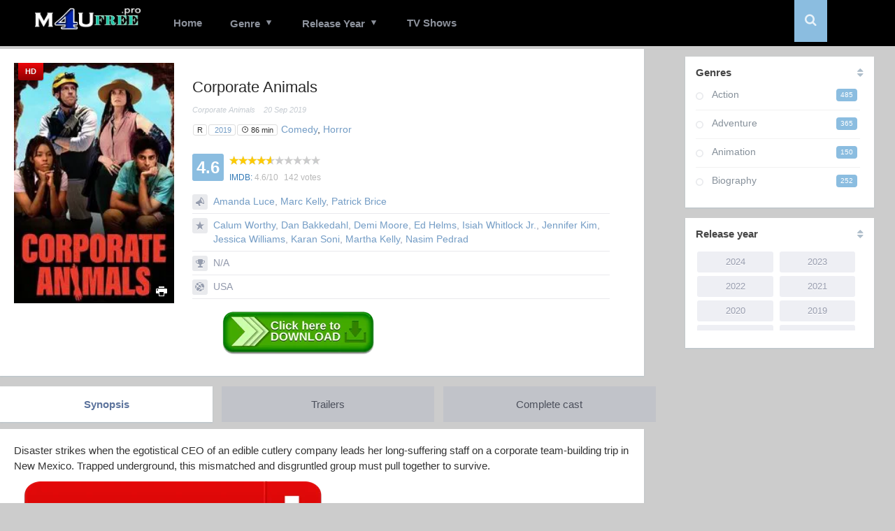

--- FILE ---
content_type: text/html; charset=UTF-8
request_url: https://m4ufree.pro/corporate-animals/
body_size: 25093
content:
<!DOCTYPE html>
<html lang="en-US">
<head>
<meta name="google-site-verification" content="1kL-ALChrL0B5GiMhTVT-kA04SlAzLIyPO-b4QBz7RE" />
<meta name="msvalidate.01" content="D7398C81086C47D9C2FF80D21015CB9E" />
<meta name="propeller" content="ba2d371e146c7a7d1bec48671d0ccf5b">
<meta charset="UTF-8">
<meta name="viewport" content="width=device-width, initial-scale=1, maximum-scale=1">
<meta name="Generator" content="Grifus 1.0 and WordPress">
<meta name="viewport" content="width=device-width, initial-scale=1, maximum-scale=1"><script src="https://ajax.googleapis.com/ajax/libs/jquery/3.2.1/jquery.min.js"></script>
<link rel="shortcut icon" href="http://m4ufree.pro/wp-content/uploads/2017/03/images.png" type="image/x-icon" />

<base href="https://m4ufree.pro"/>
 
<link rel="stylesheet" type="text/css" href="https://m4ufree.pro/wp-content/themes/grifus/css/reset.css?ver=1.0"/>
<link rel="stylesheet" type="text/css" href="https://m4ufree.pro/wp-content/themes/grifus/css/scrollbar.css?ver=1.0"/>
<link rel="stylesheet" type="text/css" href="https://m4ufree.pro/wp-content/themes/grifus/css/icons/style.css?ver=1.0"/>
<link href='http://fonts.googleapis.com/css?family=Source+Sans+Pro' rel='stylesheet' type='text/css'>
<link rel="stylesheet" type="text/css" href="https://m4ufree.pro/wp-content/themes/grifus/mt.min.css?ver=1.0"/>
<link rel="stylesheet" type="text/css" href="https://m4ufree.pro/wp-content/themes/grifus/css/responsive.min.css?ver=1.0"/>
<meta property="og:image" content="https://image.tmdb.org/t/p/w780/wXi3KtVDiTCXXtf0odDCRDW6pOf.jpg" /><meta property="og:image" content="https://image.tmdb.org/t/p/w300/wXi3KtVDiTCXXtf0odDCRDW6pOf.jpg" />
<meta property="og:image" content="https://image.tmdb.org/t/p/w300/7dj7C8vlR0JW6JTFxBXkOxj6dq2.jpg" />
<meta property="og:image" content="https://image.tmdb.org/t/p/w300/a5I2lmgGAxIJCIp3rPdCWxzUTWw.jpg" />
<meta property="og:image" content="https://image.tmdb.org/t/p/w300/lKb2CkQsIZCChdW3Iz4m0xbwD16.jpg" />
<meta property="og:image" content="https://image.tmdb.org/t/p/w300/QZTZ4TEmGMxfuJIsun10xbxqKe.jpg" />
<meta property="og:image" content="https://image.tmdb.org/t/p/w300/u8QgLdvAtTMlgott6TqtCk5jrxa.jpg" />
<meta property="og:image" content="https://image.tmdb.org/t/p/w300/nr6cslDQrn3vYfvx12E1Zh9LvEh.jpg" />
<meta property="og:image" content="https://image.tmdb.org/t/p/w300/aN9VBrqrvu1xXnuMdMuqApXVYZP.jpg" />
<meta property="og:image" content="https://image.tmdb.org/t/p/w300/4ysbP2Z5Z54CjixKqOxBmzskM3o.jpg" />
<meta property="og:image" content="https://image.tmdb.org/t/p/w300/rvKsTZVedt1VjLWXo8dRw2WyOgP.jpg" />
<meta property="og:image" content="https://image.tmdb.org/t/p/w300/f9x16SbVcDZbGrtX2fSJIlD2ffb.jpg" />
<meta property="og:image" content="https://image.tmdb.org/t/p/w300/y5XbWglZRaQRrG7OJZ13poL08cM.jpg" />
<meta property="og:image" content="https://image.tmdb.org/t/p/w300/5gmzsIN6GwHUUWjujZfT7T4lQGO.jpg" />
<meta property="og:image" content="https://image.tmdb.org/t/p/w300/crWV3TeYtFz9AZEG7GHOP3fcTDI.jpg" />
<meta property="og:image" content="https://image.tmdb.org/t/p/w300/ocE5ERowcyoqylGxOGyAfYIMirf.jpg" />
<meta property="og:image" content="https://image.tmdb.org/t/p/w300/fZDST8o4uwFLTVM67mjswrvgImc.jpg" />
<meta property="og:image" content="https://image.tmdb.org/t/p/w300/jP5BduIi5mTN0bSwS7oSDYsoUh6.jpg" />
<meta property="og:image" content="https://image.tmdb.org/t/p/w300/m5VCU8x0GtZAsE2bdLK4OW4i727.jpg" />
<meta name='robots' content='max-image-preview:large' />

	<!-- This site is optimized with the Yoast SEO plugin v15.4 - https://yoast.com/wordpress/plugins/seo/ -->
	<title>Corporate Animals Movie Streaming Watch Download Online | M4uFree</title>
	<meta name="description" content="Corporate Animals Stream Online Free at M4uFree, Watch Corporate Animals Disaster strikes when the egotistical CEO of an edible cutlery company leads her long-suffering staff on a corporate team-building trip in New Mexico." />
	<meta name="robots" content="index, follow, max-snippet:-1, max-image-preview:large, max-video-preview:-1" />
	<link rel="canonical" href="https://m4ufree.pro/corporate-animals/" />
	<meta property="og:locale" content="en_US" />
	<meta property="og:type" content="article" />
	<meta property="og:title" content="Corporate Animals Movie Streaming Watch Download Online | M4uFree" />
	<meta property="og:description" content="Corporate Animals Stream Online Free at M4uFree, Watch Corporate Animals Disaster strikes when the egotistical CEO of an edible cutlery company leads her long-suffering staff on a corporate team-building trip in New Mexico." />
	<meta property="og:url" content="https://m4ufree.pro/corporate-animals/" />
	<meta property="og:site_name" content="m4ufree" />
	<meta property="article:published_time" content="2019-10-19T08:57:23+00:00" />
	<meta property="article:modified_time" content="2020-08-09T09:46:07+00:00" />
	<meta name="twitter:label1" content="Written by">
	<meta name="twitter:data1" content="adminm4uM">
	<meta name="twitter:label2" content="Est. reading time">
	<meta name="twitter:data2" content="0 minutes">
	<script type="application/ld+json" class="yoast-schema-graph">{"@context":"https://schema.org","@graph":[{"@type":"Organization","@id":"https://m4ufree.pro/#organization","name":"M4u Free","url":"https://m4ufree.pro/","sameAs":[],"logo":{"@type":"ImageObject","@id":"https://m4ufree.pro/#logo","inLanguage":"en-US","url":"https://m4ufree.pro/wp-content/uploads/2022/12/logo.png","width":325,"height":69,"caption":"M4u Free"},"image":{"@id":"https://m4ufree.pro/#logo"}},{"@type":"WebSite","@id":"https://m4ufree.pro/#website","url":"https://m4ufree.pro/","name":"m4ufree","description":"","publisher":{"@id":"https://m4ufree.pro/#organization"},"potentialAction":[{"@type":"SearchAction","target":"https://m4ufree.pro/?s={search_term_string}","query-input":"required name=search_term_string"}],"inLanguage":"en-US"},{"@type":"WebPage","@id":"https://m4ufree.pro/corporate-animals/#webpage","url":"https://m4ufree.pro/corporate-animals/","name":"Corporate Animals Movie Streaming Watch Download Online | M4uFree","isPartOf":{"@id":"https://m4ufree.pro/#website"},"datePublished":"2019-10-19T08:57:23+00:00","dateModified":"2020-08-09T09:46:07+00:00","description":"Corporate Animals Stream Online Free at M4uFree, Watch Corporate Animals Disaster strikes when the egotistical CEO of an edible cutlery company leads her long-suffering staff on a corporate team-building trip in New Mexico.","inLanguage":"en-US","potentialAction":[{"@type":"ReadAction","target":["https://m4ufree.pro/corporate-animals/"]}]},{"@type":"Article","@id":"https://m4ufree.pro/corporate-animals/#article","isPartOf":{"@id":"https://m4ufree.pro/corporate-animals/#webpage"},"author":{"@id":"https://m4ufree.pro/#/schema/person/546414c47da4732070bd8770b1407662"},"headline":"Corporate Animals","datePublished":"2019-10-19T08:57:23+00:00","dateModified":"2020-08-09T09:46:07+00:00","mainEntityOfPage":{"@id":"https://m4ufree.pro/corporate-animals/#webpage"},"publisher":{"@id":"https://m4ufree.pro/#organization"},"articleSection":"Comedy,Horror","inLanguage":"en-US"},{"@type":"Person","@id":"https://m4ufree.pro/#/schema/person/546414c47da4732070bd8770b1407662","name":"adminm4uM","image":{"@type":"ImageObject","@id":"https://m4ufree.pro/#personlogo","inLanguage":"en-US","url":"https://secure.gravatar.com/avatar/2ba9a08b5ada884719ed7ebdc8482c8d?s=96&d=mm&r=g","caption":"adminm4uM"}}]}</script>
	<!-- / Yoast SEO plugin. -->


<link rel='dns-prefetch' href='//ajax.googleapis.com' />
<link rel='dns-prefetch' href='//maxcdn.bootstrapcdn.com' />
<meta property="og:image" content="https://image.tmdb.org/t/p/w185/nFiJwUXiKLcsblGKvUPHyGjLEn7.jpg" />
<meta property="og:image" content="https://image.tmdb.org/t/p/w780/wXi3KtVDiTCXXtf0odDCRDW6pOf.jpg" />
<link rel="alternate" type="application/rss+xml" title="m4ufree &raquo; Corporate Animals Comments Feed" href="https://m4ufree.pro/corporate-animals/feed/" />
<!-- m4ufree.pro is managing ads with Advanced Ads 1.52.3 – https://wpadvancedads.com/ --><script id="m4ufr-ready">
			window.advanced_ads_ready=function(e,a){a=a||"complete";var d=function(e){return"interactive"===a?"loading"!==e:"complete"===e};d(document.readyState)?e():document.addEventListener("readystatechange",(function(a){d(a.target.readyState)&&e()}),{once:"interactive"===a})},window.advanced_ads_ready_queue=window.advanced_ads_ready_queue||[];		</script>
		<link rel='stylesheet' id='buttons-css' href='https://m4ufree.pro/wp-includes/css/buttons.min.css?ver=6.5.3' type='text/css' media='all' />
<link rel='stylesheet' id='dashicons-css' href='https://m4ufree.pro/wp-includes/css/dashicons.min.css?ver=6.5.3' type='text/css' media='all' />
<link rel='stylesheet' id='editor-buttons-css' href='https://m4ufree.pro/wp-includes/css/editor.min.css?ver=6.5.3' type='text/css' media='all' />

<link rel='stylesheet' id='wp-block-library-css' href='https://m4ufree.pro/wp-includes/css/dist/block-library/style.min.css?ver=6.5.3' type='text/css' media='all' />
<style id='classic-theme-styles-inline-css' type='text/css'>
/*! This file is auto-generated */
.wp-block-button__link{color:#fff;background-color:#32373c;border-radius:9999px;box-shadow:none;text-decoration:none;padding:calc(.667em + 2px) calc(1.333em + 2px);font-size:1.125em}.wp-block-file__button{background:#32373c;color:#fff;text-decoration:none}
</style>
<style id='global-styles-inline-css' type='text/css'>
body{--wp--preset--color--black: #000000;--wp--preset--color--cyan-bluish-gray: #abb8c3;--wp--preset--color--white: #ffffff;--wp--preset--color--pale-pink: #f78da7;--wp--preset--color--vivid-red: #cf2e2e;--wp--preset--color--luminous-vivid-orange: #ff6900;--wp--preset--color--luminous-vivid-amber: #fcb900;--wp--preset--color--light-green-cyan: #7bdcb5;--wp--preset--color--vivid-green-cyan: #00d084;--wp--preset--color--pale-cyan-blue: #8ed1fc;--wp--preset--color--vivid-cyan-blue: #0693e3;--wp--preset--color--vivid-purple: #9b51e0;--wp--preset--gradient--vivid-cyan-blue-to-vivid-purple: linear-gradient(135deg,rgba(6,147,227,1) 0%,rgb(155,81,224) 100%);--wp--preset--gradient--light-green-cyan-to-vivid-green-cyan: linear-gradient(135deg,rgb(122,220,180) 0%,rgb(0,208,130) 100%);--wp--preset--gradient--luminous-vivid-amber-to-luminous-vivid-orange: linear-gradient(135deg,rgba(252,185,0,1) 0%,rgba(255,105,0,1) 100%);--wp--preset--gradient--luminous-vivid-orange-to-vivid-red: linear-gradient(135deg,rgba(255,105,0,1) 0%,rgb(207,46,46) 100%);--wp--preset--gradient--very-light-gray-to-cyan-bluish-gray: linear-gradient(135deg,rgb(238,238,238) 0%,rgb(169,184,195) 100%);--wp--preset--gradient--cool-to-warm-spectrum: linear-gradient(135deg,rgb(74,234,220) 0%,rgb(151,120,209) 20%,rgb(207,42,186) 40%,rgb(238,44,130) 60%,rgb(251,105,98) 80%,rgb(254,248,76) 100%);--wp--preset--gradient--blush-light-purple: linear-gradient(135deg,rgb(255,206,236) 0%,rgb(152,150,240) 100%);--wp--preset--gradient--blush-bordeaux: linear-gradient(135deg,rgb(254,205,165) 0%,rgb(254,45,45) 50%,rgb(107,0,62) 100%);--wp--preset--gradient--luminous-dusk: linear-gradient(135deg,rgb(255,203,112) 0%,rgb(199,81,192) 50%,rgb(65,88,208) 100%);--wp--preset--gradient--pale-ocean: linear-gradient(135deg,rgb(255,245,203) 0%,rgb(182,227,212) 50%,rgb(51,167,181) 100%);--wp--preset--gradient--electric-grass: linear-gradient(135deg,rgb(202,248,128) 0%,rgb(113,206,126) 100%);--wp--preset--gradient--midnight: linear-gradient(135deg,rgb(2,3,129) 0%,rgb(40,116,252) 100%);--wp--preset--font-size--small: 13px;--wp--preset--font-size--medium: 20px;--wp--preset--font-size--large: 36px;--wp--preset--font-size--x-large: 42px;--wp--preset--spacing--20: 0.44rem;--wp--preset--spacing--30: 0.67rem;--wp--preset--spacing--40: 1rem;--wp--preset--spacing--50: 1.5rem;--wp--preset--spacing--60: 2.25rem;--wp--preset--spacing--70: 3.38rem;--wp--preset--spacing--80: 5.06rem;--wp--preset--shadow--natural: 6px 6px 9px rgba(0, 0, 0, 0.2);--wp--preset--shadow--deep: 12px 12px 50px rgba(0, 0, 0, 0.4);--wp--preset--shadow--sharp: 6px 6px 0px rgba(0, 0, 0, 0.2);--wp--preset--shadow--outlined: 6px 6px 0px -3px rgba(255, 255, 255, 1), 6px 6px rgba(0, 0, 0, 1);--wp--preset--shadow--crisp: 6px 6px 0px rgba(0, 0, 0, 1);}:where(.is-layout-flex){gap: 0.5em;}:where(.is-layout-grid){gap: 0.5em;}body .is-layout-flex{display: flex;}body .is-layout-flex{flex-wrap: wrap;align-items: center;}body .is-layout-flex > *{margin: 0;}body .is-layout-grid{display: grid;}body .is-layout-grid > *{margin: 0;}:where(.wp-block-columns.is-layout-flex){gap: 2em;}:where(.wp-block-columns.is-layout-grid){gap: 2em;}:where(.wp-block-post-template.is-layout-flex){gap: 1.25em;}:where(.wp-block-post-template.is-layout-grid){gap: 1.25em;}.has-black-color{color: var(--wp--preset--color--black) !important;}.has-cyan-bluish-gray-color{color: var(--wp--preset--color--cyan-bluish-gray) !important;}.has-white-color{color: var(--wp--preset--color--white) !important;}.has-pale-pink-color{color: var(--wp--preset--color--pale-pink) !important;}.has-vivid-red-color{color: var(--wp--preset--color--vivid-red) !important;}.has-luminous-vivid-orange-color{color: var(--wp--preset--color--luminous-vivid-orange) !important;}.has-luminous-vivid-amber-color{color: var(--wp--preset--color--luminous-vivid-amber) !important;}.has-light-green-cyan-color{color: var(--wp--preset--color--light-green-cyan) !important;}.has-vivid-green-cyan-color{color: var(--wp--preset--color--vivid-green-cyan) !important;}.has-pale-cyan-blue-color{color: var(--wp--preset--color--pale-cyan-blue) !important;}.has-vivid-cyan-blue-color{color: var(--wp--preset--color--vivid-cyan-blue) !important;}.has-vivid-purple-color{color: var(--wp--preset--color--vivid-purple) !important;}.has-black-background-color{background-color: var(--wp--preset--color--black) !important;}.has-cyan-bluish-gray-background-color{background-color: var(--wp--preset--color--cyan-bluish-gray) !important;}.has-white-background-color{background-color: var(--wp--preset--color--white) !important;}.has-pale-pink-background-color{background-color: var(--wp--preset--color--pale-pink) !important;}.has-vivid-red-background-color{background-color: var(--wp--preset--color--vivid-red) !important;}.has-luminous-vivid-orange-background-color{background-color: var(--wp--preset--color--luminous-vivid-orange) !important;}.has-luminous-vivid-amber-background-color{background-color: var(--wp--preset--color--luminous-vivid-amber) !important;}.has-light-green-cyan-background-color{background-color: var(--wp--preset--color--light-green-cyan) !important;}.has-vivid-green-cyan-background-color{background-color: var(--wp--preset--color--vivid-green-cyan) !important;}.has-pale-cyan-blue-background-color{background-color: var(--wp--preset--color--pale-cyan-blue) !important;}.has-vivid-cyan-blue-background-color{background-color: var(--wp--preset--color--vivid-cyan-blue) !important;}.has-vivid-purple-background-color{background-color: var(--wp--preset--color--vivid-purple) !important;}.has-black-border-color{border-color: var(--wp--preset--color--black) !important;}.has-cyan-bluish-gray-border-color{border-color: var(--wp--preset--color--cyan-bluish-gray) !important;}.has-white-border-color{border-color: var(--wp--preset--color--white) !important;}.has-pale-pink-border-color{border-color: var(--wp--preset--color--pale-pink) !important;}.has-vivid-red-border-color{border-color: var(--wp--preset--color--vivid-red) !important;}.has-luminous-vivid-orange-border-color{border-color: var(--wp--preset--color--luminous-vivid-orange) !important;}.has-luminous-vivid-amber-border-color{border-color: var(--wp--preset--color--luminous-vivid-amber) !important;}.has-light-green-cyan-border-color{border-color: var(--wp--preset--color--light-green-cyan) !important;}.has-vivid-green-cyan-border-color{border-color: var(--wp--preset--color--vivid-green-cyan) !important;}.has-pale-cyan-blue-border-color{border-color: var(--wp--preset--color--pale-cyan-blue) !important;}.has-vivid-cyan-blue-border-color{border-color: var(--wp--preset--color--vivid-cyan-blue) !important;}.has-vivid-purple-border-color{border-color: var(--wp--preset--color--vivid-purple) !important;}.has-vivid-cyan-blue-to-vivid-purple-gradient-background{background: var(--wp--preset--gradient--vivid-cyan-blue-to-vivid-purple) !important;}.has-light-green-cyan-to-vivid-green-cyan-gradient-background{background: var(--wp--preset--gradient--light-green-cyan-to-vivid-green-cyan) !important;}.has-luminous-vivid-amber-to-luminous-vivid-orange-gradient-background{background: var(--wp--preset--gradient--luminous-vivid-amber-to-luminous-vivid-orange) !important;}.has-luminous-vivid-orange-to-vivid-red-gradient-background{background: var(--wp--preset--gradient--luminous-vivid-orange-to-vivid-red) !important;}.has-very-light-gray-to-cyan-bluish-gray-gradient-background{background: var(--wp--preset--gradient--very-light-gray-to-cyan-bluish-gray) !important;}.has-cool-to-warm-spectrum-gradient-background{background: var(--wp--preset--gradient--cool-to-warm-spectrum) !important;}.has-blush-light-purple-gradient-background{background: var(--wp--preset--gradient--blush-light-purple) !important;}.has-blush-bordeaux-gradient-background{background: var(--wp--preset--gradient--blush-bordeaux) !important;}.has-luminous-dusk-gradient-background{background: var(--wp--preset--gradient--luminous-dusk) !important;}.has-pale-ocean-gradient-background{background: var(--wp--preset--gradient--pale-ocean) !important;}.has-electric-grass-gradient-background{background: var(--wp--preset--gradient--electric-grass) !important;}.has-midnight-gradient-background{background: var(--wp--preset--gradient--midnight) !important;}.has-small-font-size{font-size: var(--wp--preset--font-size--small) !important;}.has-medium-font-size{font-size: var(--wp--preset--font-size--medium) !important;}.has-large-font-size{font-size: var(--wp--preset--font-size--large) !important;}.has-x-large-font-size{font-size: var(--wp--preset--font-size--x-large) !important;}
.wp-block-navigation a:where(:not(.wp-element-button)){color: inherit;}
:where(.wp-block-post-template.is-layout-flex){gap: 1.25em;}:where(.wp-block-post-template.is-layout-grid){gap: 1.25em;}
:where(.wp-block-columns.is-layout-flex){gap: 2em;}:where(.wp-block-columns.is-layout-grid){gap: 2em;}
.wp-block-pullquote{font-size: 1.5em;line-height: 1.6;}
</style>
<link rel='stylesheet' id='name-directory-style-css' href='https://m4ufree.pro/wp-content/plugins/name-directory/name_directory.css?ver=6.5.3' type='text/css' media='all' />
<link rel='stylesheet' id='parente2-style-css' href='https://m4ufree.pro/wp-content/themes/grifus/style.css?ver=6.5.3' type='text/css' media='all' />
<link rel='stylesheet' id='childe2-style-css' href='https://m4ufree.pro/wp-content/themes/grifus-child/style.css?ver=6.5.3' type='text/css' media='all' />
<link rel='stylesheet' id='shimdb-frontend-css-css' href='https://m4ufree.pro/wp-content/plugins/shortcode-imdb/includes/css/style.css?v=6.0.8&#038;ver=6.5.3' type='text/css' media='all' />
<link rel='stylesheet' id='shnow-font-awesome-css' href='https://maxcdn.bootstrapcdn.com/font-awesome/4.7.0/css/font-awesome.min.css?ver=6.5.3' type='text/css' media='all' />
<script type="text/javascript" id="utils-js-extra">
/* <![CDATA[ */
var userSettings = {"url":"\/","uid":"0","time":"1765629121","secure":"1"};
/* ]]> */
</script>
<script type="text/javascript" src="https://m4ufree.pro/wp-includes/js/utils.min.js?ver=6.5.3" id="utils-js"></script>
<script type="text/javascript" src="https://ajax.googleapis.com/ajax/libs/jquery/2.1.3/jquery.min.js?ver=2.1.3" id="jquery-js"></script>
<link rel="https://api.w.org/" href="https://m4ufree.pro/wp-json/" /><link rel="alternate" type="application/json" href="https://m4ufree.pro/wp-json/wp/v2/posts/6185" /><link rel="EditURI" type="application/rsd+xml" title="RSD" href="https://m4ufree.pro/xmlrpc.php?rsd" />
<meta name="generator" content="WordPress 6.5.3" />
<link rel='shortlink' href='https://m4ufree.pro/?p=6185' />
<link rel="alternate" type="application/json+oembed" href="https://m4ufree.pro/wp-json/oembed/1.0/embed?url=https%3A%2F%2Fm4ufree.pro%2Fcorporate-animals%2F" />
<link rel="alternate" type="text/xml+oembed" href="https://m4ufree.pro/wp-json/oembed/1.0/embed?url=https%3A%2F%2Fm4ufree.pro%2Fcorporate-animals%2F&#038;format=xml" />
<meta name="fo-verify" content="bf9b9e7e-4936-42e1-8a8f-421da9174453"><script src="https://ajax.googleapis.com/ajax/libs/jquery/2.1.3/jquery.min.js"></script>
<script type="text/javascript" src="https://m4ufree.pro/wp-content/themes/grifus/js/jquery.idTabs.min.js?ver=1.0"></script>
<script src="https://m4ufree.pro/wp-content/themes/grifus/js/paginador.js?ver=1.0" type="text/javascript"></script>
<script src="https://m4ufree.pro/wp-content/themes/grifus/js/owl.carousel.js?ver=1.0"></script>
<script src="https://www.google.com/recaptcha/api.js" async defer></script>
<script>
	var timer = 0;
	var perc = 0;
	function updateProgress(percentage) {
		$('#pbar_innerdiv').css("width", percentage + "%");
		$('#pbar_innertext').text( percentage + "%");
	}
	function animateUpdate() {
		perc++;
		updateProgress(perc);
		if(perc < 100) {
			timer = setTimeout(animateUpdate, 550);
		}
	}
	$(document).ready(function() {
		$('#pbar_outerdiv').click(function() {
			clearTimeout(timer);
			perc = 0;
			animateUpdate();
		});
	});	
$(document).ready(function() {
    $("#arriba").click(function() {
        return $("html, body").animate({
            scrollTop: 0
        }, 1250), !1
    })
});
</script>
<style>
#header .navegador, .rheader {background:#0224ab;}
#header .navegador .caja .menu li.current-menu-item a {color:#8BBDE0;}
#header .navegador .caja .menu li a:hover {background:;}
.buscaicon ul li a.buscaboton, .categorias li span, .iteslid ul li a.selected, .imdb_r .a span {background-color:#8BBDE0;}
.news_home .noticias .new .fecha .dia, #header .navegador .caja .menu ul li ul.sub-menu li a:before,  .box_item h1 {color: #8BBDE0;}
</style>
<!-- Global site tag (gtag.js) - Google Analytics -->
<script async src="https://www.googletagmanager.com/gtag/js?id=UA-24580718-32"></script>
<script>
  window.dataLayer = window.dataLayer || [];
  function gtag(){dataLayer.push(arguments);}
  gtag('js', new Date());

  gtag('config', 'UA-24580718-32');
</script>
<meta name="google-site-verification" content="jX1-vmDGiCZ2ecsYvUzCWlThLCG2NRiO8ldfCLscNww" />
</head>
<body id="bodyplus">
<div class="rheader">
<div class="box">
<div class="left">
<a class="rclic"><b class="icon-bars"></b></a>
</div>
<div class="rmenus">
<ul id="menu-menu" class=""><li id="menu-item-211" class="menu-item menu-item-type-custom menu-item-object-custom menu-item-home menu-item-211"><a href="http://m4ufree.pro/">Home</a></li>
<li id="menu-item-200" class="menu-item menu-item-type-custom menu-item-object-custom menu-item-has-children menu-item-200"><a href="#">Genre</a>
<ul class="sub-menu">
	<li id="menu-item-201" class="menu-item menu-item-type-taxonomy menu-item-object-category menu-item-201"><a href="https://m4ufree.pro/action/">Action</a></li>
	<li id="menu-item-202" class="menu-item menu-item-type-taxonomy menu-item-object-category menu-item-202"><a href="https://m4ufree.pro/adventure/">Adventure</a></li>
	<li id="menu-item-208" class="menu-item menu-item-type-taxonomy menu-item-object-category menu-item-208"><a href="https://m4ufree.pro/animation/">Animation</a></li>
	<li id="menu-item-205" class="menu-item menu-item-type-taxonomy menu-item-object-category current-post-ancestor current-menu-parent current-post-parent menu-item-205"><a href="https://m4ufree.pro/comedy/">Comedy</a></li>
	<li id="menu-item-210" class="menu-item menu-item-type-taxonomy menu-item-object-category menu-item-210"><a href="https://m4ufree.pro/crime/">Crime</a></li>
	<li id="menu-item-203" class="menu-item menu-item-type-taxonomy menu-item-object-category menu-item-203"><a href="https://m4ufree.pro/drama/">Drama</a></li>
	<li id="menu-item-209" class="menu-item menu-item-type-taxonomy menu-item-object-category menu-item-209"><a href="https://m4ufree.pro/family/">Family</a></li>
	<li id="menu-item-206" class="menu-item menu-item-type-taxonomy menu-item-object-category menu-item-206"><a href="https://m4ufree.pro/fantasy/">Fantasy</a></li>
	<li id="menu-item-212" class="menu-item menu-item-type-taxonomy menu-item-object-category menu-item-212"><a href="https://m4ufree.pro/history/">History</a></li>
	<li id="menu-item-213" class="menu-item menu-item-type-taxonomy menu-item-object-category current-post-ancestor current-menu-parent current-post-parent menu-item-213"><a href="https://m4ufree.pro/horror/">Horror</a></li>
	<li id="menu-item-214" class="menu-item menu-item-type-taxonomy menu-item-object-category menu-item-214"><a href="https://m4ufree.pro/music/">Music</a></li>
	<li id="menu-item-215" class="menu-item menu-item-type-taxonomy menu-item-object-category menu-item-215"><a href="https://m4ufree.pro/mystery/">Mystery</a></li>
	<li id="menu-item-216" class="menu-item menu-item-type-taxonomy menu-item-object-category menu-item-216"><a href="https://m4ufree.pro/romance/">Romance</a></li>
	<li id="menu-item-204" class="menu-item menu-item-type-taxonomy menu-item-object-category menu-item-204"><a href="https://m4ufree.pro/thriller/">Thriller</a></li>
	<li id="menu-item-207" class="menu-item menu-item-type-taxonomy menu-item-object-category menu-item-207"><a href="https://m4ufree.pro/science-fiction/">Science Fiction</a></li>
	<li id="menu-item-218" class="menu-item menu-item-type-taxonomy menu-item-object-category menu-item-218"><a href="https://m4ufree.pro/tv-movie/">TV Movie</a></li>
	<li id="menu-item-219" class="menu-item menu-item-type-taxonomy menu-item-object-category menu-item-219"><a href="https://m4ufree.pro/war/">War</a></li>
	<li id="menu-item-7796" class="menu-item menu-item-type-taxonomy menu-item-object-category menu-item-7796"><a href="https://m4ufree.pro/western/">Western</a></li>
</ul>
</li>
<li id="menu-item-446" class="menu-item menu-item-type-custom menu-item-object-custom menu-item-has-children menu-item-446"><a href="#">Release Year</a>
<ul class="sub-menu">
	<li id="menu-item-12593" class="menu-item menu-item-type-custom menu-item-object-custom menu-item-12593"><a href="http://m4ufree.pro/release-year/2024/">2024</a></li>
	<li id="menu-item-11152" class="menu-item menu-item-type-custom menu-item-object-custom menu-item-11152"><a href="http://m4ufree.pro/release-year/2023/">2023</a></li>
	<li id="menu-item-10749" class="menu-item menu-item-type-custom menu-item-object-custom menu-item-10749"><a href="http://m4ufree.pro/release-year/2022/">2022</a></li>
	<li id="menu-item-9349" class="menu-item menu-item-type-custom menu-item-object-custom menu-item-9349"><a href="http://m4ufree.pro/release-year/2021/">2021</a></li>
	<li id="menu-item-6985" class="menu-item menu-item-type-custom menu-item-object-custom menu-item-6985"><a href="http://m4ufree.pro/release-year/2020/">2020</a></li>
	<li id="menu-item-4843" class="menu-item menu-item-type-custom menu-item-object-custom menu-item-4843"><a href="http://m4ufree.pro/release-year/2019/">2019</a></li>
	<li id="menu-item-4842" class="menu-item menu-item-type-custom menu-item-object-custom menu-item-4842"><a href="http://m4ufree.pro/release-year/2018/">2018</a></li>
	<li id="menu-item-447" class="menu-item menu-item-type-custom menu-item-object-custom menu-item-447"><a href="http://m4ufree.pro/release-year/2017/">2017</a></li>
	<li id="menu-item-448" class="menu-item menu-item-type-custom menu-item-object-custom menu-item-448"><a href="http://m4ufree.pro/release-year/2016/">2016</a></li>
</ul>
</li>
<li id="menu-item-7810" class="menu-item menu-item-type-custom menu-item-object-custom menu-item-7810"><a href="http://m4ufree.pro/tvshows">TV Shows</a></li>
</ul></div>
<div class="right">
<a class="rclic2"><b class="icon-search"></b></a>
</div>
<div class="rbuscar">
<form method="get" id="searchform" action="https://m4ufree.pro">
<div class="textar">
<input class="buscar" type="text" placeholder="Search.." name="s" id="s" value="">
</div>
</form>
</div>
<div class="center">
<A href="https://m4ufree.pro/"><img src="http://m4ufree.pro/wp-content/uploads/2019/05/newm4u.png" alt="m4ufree" /></a>
</div>
</div>
</div>
<div id="header" class="">
<div id="cabeza" class="navegador">
<div class="caja">
<div class="logo">
<A href="https://m4ufree.pro/"><img src="http://m4ufree.pro/wp-content/uploads/2019/05/newm4u.png" alt="m4ufree" /></a>
</div>
<div class="menu">
<ul id="menu-menu-1" class=""><li class="menu-item menu-item-type-custom menu-item-object-custom menu-item-home menu-item-211"><a href="http://m4ufree.pro/">Home</a></li>
<li class="menu-item menu-item-type-custom menu-item-object-custom menu-item-has-children menu-item-200"><a href="#">Genre</a>
<ul class="sub-menu">
	<li class="menu-item menu-item-type-taxonomy menu-item-object-category menu-item-201"><a href="https://m4ufree.pro/action/">Action</a></li>
	<li class="menu-item menu-item-type-taxonomy menu-item-object-category menu-item-202"><a href="https://m4ufree.pro/adventure/">Adventure</a></li>
	<li class="menu-item menu-item-type-taxonomy menu-item-object-category menu-item-208"><a href="https://m4ufree.pro/animation/">Animation</a></li>
	<li class="menu-item menu-item-type-taxonomy menu-item-object-category current-post-ancestor current-menu-parent current-post-parent menu-item-205"><a href="https://m4ufree.pro/comedy/">Comedy</a></li>
	<li class="menu-item menu-item-type-taxonomy menu-item-object-category menu-item-210"><a href="https://m4ufree.pro/crime/">Crime</a></li>
	<li class="menu-item menu-item-type-taxonomy menu-item-object-category menu-item-203"><a href="https://m4ufree.pro/drama/">Drama</a></li>
	<li class="menu-item menu-item-type-taxonomy menu-item-object-category menu-item-209"><a href="https://m4ufree.pro/family/">Family</a></li>
	<li class="menu-item menu-item-type-taxonomy menu-item-object-category menu-item-206"><a href="https://m4ufree.pro/fantasy/">Fantasy</a></li>
	<li class="menu-item menu-item-type-taxonomy menu-item-object-category menu-item-212"><a href="https://m4ufree.pro/history/">History</a></li>
	<li class="menu-item menu-item-type-taxonomy menu-item-object-category current-post-ancestor current-menu-parent current-post-parent menu-item-213"><a href="https://m4ufree.pro/horror/">Horror</a></li>
	<li class="menu-item menu-item-type-taxonomy menu-item-object-category menu-item-214"><a href="https://m4ufree.pro/music/">Music</a></li>
	<li class="menu-item menu-item-type-taxonomy menu-item-object-category menu-item-215"><a href="https://m4ufree.pro/mystery/">Mystery</a></li>
	<li class="menu-item menu-item-type-taxonomy menu-item-object-category menu-item-216"><a href="https://m4ufree.pro/romance/">Romance</a></li>
	<li class="menu-item menu-item-type-taxonomy menu-item-object-category menu-item-204"><a href="https://m4ufree.pro/thriller/">Thriller</a></li>
	<li class="menu-item menu-item-type-taxonomy menu-item-object-category menu-item-207"><a href="https://m4ufree.pro/science-fiction/">Science Fiction</a></li>
	<li class="menu-item menu-item-type-taxonomy menu-item-object-category menu-item-218"><a href="https://m4ufree.pro/tv-movie/">TV Movie</a></li>
	<li class="menu-item menu-item-type-taxonomy menu-item-object-category menu-item-219"><a href="https://m4ufree.pro/war/">War</a></li>
	<li class="menu-item menu-item-type-taxonomy menu-item-object-category menu-item-7796"><a href="https://m4ufree.pro/western/">Western</a></li>
</ul>
</li>
<li class="menu-item menu-item-type-custom menu-item-object-custom menu-item-has-children menu-item-446"><a href="#">Release Year</a>
<ul class="sub-menu">
	<li class="menu-item menu-item-type-custom menu-item-object-custom menu-item-12593"><a href="http://m4ufree.pro/release-year/2024/">2024</a></li>
	<li class="menu-item menu-item-type-custom menu-item-object-custom menu-item-11152"><a href="http://m4ufree.pro/release-year/2023/">2023</a></li>
	<li class="menu-item menu-item-type-custom menu-item-object-custom menu-item-10749"><a href="http://m4ufree.pro/release-year/2022/">2022</a></li>
	<li class="menu-item menu-item-type-custom menu-item-object-custom menu-item-9349"><a href="http://m4ufree.pro/release-year/2021/">2021</a></li>
	<li class="menu-item menu-item-type-custom menu-item-object-custom menu-item-6985"><a href="http://m4ufree.pro/release-year/2020/">2020</a></li>
	<li class="menu-item menu-item-type-custom menu-item-object-custom menu-item-4843"><a href="http://m4ufree.pro/release-year/2019/">2019</a></li>
	<li class="menu-item menu-item-type-custom menu-item-object-custom menu-item-4842"><a href="http://m4ufree.pro/release-year/2018/">2018</a></li>
	<li class="menu-item menu-item-type-custom menu-item-object-custom menu-item-447"><a href="http://m4ufree.pro/release-year/2017/">2017</a></li>
	<li class="menu-item menu-item-type-custom menu-item-object-custom menu-item-448"><a href="http://m4ufree.pro/release-year/2016/">2016</a></li>
</ul>
</li>
<li class="menu-item menu-item-type-custom menu-item-object-custom menu-item-7810"><a href="http://m4ufree.pro/tvshows">TV Shows</a></li>
</ul></div>
<div class="buscaicon">
<ul>
<li><a class="buscaboton"><i class="icon-search"></i></a></li>
</ul>
</div>
<div class="usermenuadmin">
</div>
</div>
</div>
</div>
<div id="contenedor">
<div class="contenido">
<div class="buscaformulario">
<form method="get" id="searchform" action="https://m4ufree.pro">
<input type="text" placeholder="Search.." name="s" id="s" value="">
</form>
</div>
<div id="single" itemscope itemtype="http://schema.org/Movie">
<div itemprop="director" itemscope itemtype="http://schema.org/Person"><meta itemprop="name" content="Amanda Luce"><meta itemprop="url" content="https://m4ufree.pro/director/amanda-luce/"></div><div itemprop="director" itemscope itemtype="http://schema.org/Person"><meta itemprop="name" content="Marc Kelly"><meta itemprop="url" content="https://m4ufree.pro/director/marc-kelly/"></div><div itemprop="director" itemscope itemtype="http://schema.org/Person"><meta itemprop="name" content="Patrick Brice"><meta itemprop="url" content="https://m4ufree.pro/director/patrick-brice/"></div><div itemprop="actors" itemscope itemtype="http://schema.org/Person"><meta itemprop="name" content="Britney Spears"><meta itemprop="url" content="https://m4ufree.pro/cast/britney-spears/"></div><div itemprop="actors" itemscope itemtype="http://schema.org/Person"><meta itemprop="name" content="Calum Worthy"><meta itemprop="url" content="https://m4ufree.pro/cast/calum-worthy/"></div><div itemprop="actors" itemscope itemtype="http://schema.org/Person"><meta itemprop="name" content="Chris Harding"><meta itemprop="url" content="https://m4ufree.pro/cast/chris-harding/"></div><div itemprop="actors" itemscope itemtype="http://schema.org/Person"><meta itemprop="name" content="Courtney Cunningham"><meta itemprop="url" content="https://m4ufree.pro/cast/courtney-cunningham/"></div><div itemprop="actors" itemscope itemtype="http://schema.org/Person"><meta itemprop="name" content="Dan Bakkedahl"><meta itemprop="url" content="https://m4ufree.pro/cast/dan-bakkedahl/"></div><div itemprop="actors" itemscope itemtype="http://schema.org/Person"><meta itemprop="name" content="David Phyfer"><meta itemprop="url" content="https://m4ufree.pro/cast/david-phyfer/"></div><div itemprop="actors" itemscope itemtype="http://schema.org/Person"><meta itemprop="name" content="Demi Moore"><meta itemprop="url" content="https://m4ufree.pro/cast/demi-moore/"></div><div itemprop="actors" itemscope itemtype="http://schema.org/Person"><meta itemprop="name" content="Ed Helms"><meta itemprop="url" content="https://m4ufree.pro/cast/ed-helms/"></div><div itemprop="actors" itemscope itemtype="http://schema.org/Person"><meta itemprop="name" content="Frank Bond"><meta itemprop="url" content="https://m4ufree.pro/cast/frank-bond/"></div><div itemprop="actors" itemscope itemtype="http://schema.org/Person"><meta itemprop="name" content="Isiah Whitlock Jr."><meta itemprop="url" content="https://m4ufree.pro/cast/isiah-whitlock-jr/"></div><div itemprop="actors" itemscope itemtype="http://schema.org/Person"><meta itemprop="name" content="Jennifer Kim"><meta itemprop="url" content="https://m4ufree.pro/cast/jennifer-kim/"></div><div itemprop="actors" itemscope itemtype="http://schema.org/Person"><meta itemprop="name" content="Jessica Williams"><meta itemprop="url" content="https://m4ufree.pro/cast/jessica-williams/"></div><div itemprop="actors" itemscope itemtype="http://schema.org/Person"><meta itemprop="name" content="Karan Soni"><meta itemprop="url" content="https://m4ufree.pro/cast/karan-soni/"></div><div itemprop="actors" itemscope itemtype="http://schema.org/Person"><meta itemprop="name" content="LynNita Ellis"><meta itemprop="url" content="https://m4ufree.pro/cast/lynnita-ellis/"></div><div itemprop="actors" itemscope itemtype="http://schema.org/Person"><meta itemprop="name" content="Martha Kelly"><meta itemprop="url" content="https://m4ufree.pro/cast/martha-kelly/"></div><div itemprop="actors" itemscope itemtype="http://schema.org/Person"><meta itemprop="name" content="Nasim Pedrad"><meta itemprop="url" content="https://m4ufree.pro/cast/nasim-pedrad/"></div><div itemprop="actors" itemscope itemtype="http://schema.org/Person"><meta itemprop="name" content="Wendy Meredith"><meta itemprop="url" content="https://m4ufree.pro/cast/wendy-meredith/"></div> <div itemscope itemtype="http://schema.org/VideoObject">       
<meta itemprop="embedUrl" content="https://www.youtube.com/embed/71QCOjdnjiE"><meta itemprop="embedUrl" content="https://www.youtube.com/embed/RUoJM8r0Xjs"><meta itemprop="name" content="Corporate Animals">
<meta itemprop="description" conTent=""><meta itemprop="thumbnailUrl" conTent="https://image.tmdb.org/t/p/w780/wXi3KtVDiTCXXtf0odDCRDW6pOf.jpg"><meta itemprop="uploadDate" content="2019-10-19T08:57:23+00:00">
</div>
<div class="s_left">
<div id="uwee" class="sbox">
<div class="imagen">
<div class="fix">
<span class="calidad2">HD</span>
<img itemprop="image" src="https://image.tmdb.org/t/p/w185/nFiJwUXiKLcsblGKvUPHyGjLEn7.jpg" alt="Corporate Animals" />
<a href="https://m4ufree.pro/corporate-animals/?print=true" rel="nofollow"><i class="icon-printer"></i></a>
</div>
<a class="report" rel="nofollow" style="display:none"><b class="icon-exclamation-circle"></b> Report error</a><!-- popup --><link rel="stylesheet" href="https://maxcdn.bootstrapcdn.com/bootstrap/3.3.7/css/bootstrap.min.css"><script src="https://maxcdn.bootstrapcdn.com/bootstrap/3.3.7/js/bootstrap.min.js"></script><style>a {    text-decoration: none !important;}iframe {    display: block;       /* iframes are inline by default */    background: #000;    border: none;         /* Reset default border */    height: 100vh;        /* Viewport-relative units */    width: 100vw;}</style><script>(function($) {        $.fn.bmdIframe = function( options ) {        var self = this;        var settings = $.extend({            classBtn: '.bmd-modalButton',            defaultW: '900px',            defaultH: '100%'        }, options );              $(settings.classBtn).on('click', function(e) {          var allowFullscreen = $(this).attr('data-bmdVideoFullscreen') || false;                    var dataVideo = {            'src': $(this).attr('data-bmdSrc'),            'height': $(this).attr('data-bmdHeight') || settings.defaultH,            'width': $(this).attr('data-bmdWidth') || settings.defaultW          };                    if ( allowFullscreen ) dataVideo.allowfullscreen = "";                    $(self).find("iframe").attr(dataVideo);        });              this.on('hidden.bs.modal', function(){          $(this).find('iframe').html("").attr("src", "");        });              return this;    };  })(jQuery);jQuery(document).ready(function(){  jQuery("#myModal").bmdIframe();});</script><br/><center style="display:none"><a ref="nofollow" href="#myModal" data-toggle="modal" data-bmdvideofullscreen="true" data-bmdSrc="http://fmoviesfree.pro/iframe/?title=Corporate Animals&img=https://image.tmdb.org/t/p/w185/nFiJwUXiKLcsblGKvUPHyGjLEn7.jpg" data-bmdWidth="900px;" data-bmdHeight="100%" style="color:#ffffff;" class="movgre bmd-modalButton">STREAM NOW</a></center>	<div class="modal fade" id="myModal">		<div class="modal-dialog">			<div class="modal-content bmd-modalContent">				<div class="modal-body">                    <div class="close-button">					<button type="button" class="close" data-dismiss="modal" aria-label="Close"><span aria-hidden="true">&times;</span></button>          </div>          <div class="embed-responsive embed-responsive-16by9">					            <iframe  class="embed-responsive-item" frameborder="0"></iframe>          </div>				</div>			</div>		</div>	</div><script></script><style>.page {  padding: 15px 0 0;}.modal-dialog{	left:0%;}.bmd-modalButton {  display: block;  margin: 15px auto;  padding: 5px 15px;}.close-button {  overflow: hidden;}.bmd-modalContent {  box-shadow: none;  background-color: transparent;  border: 0;}  .bmd-modalContent .close {  font-size: 30px;  line-height: 30px;  padding: 7px 4px 7px 13px;  text-shadow: none;  opacity: .7;  color:#fff;}.bmd-modalContent .close span {  display: block;}.bmd-modalContent .close:hover,.bmd-modalContent .close:focus {  opacity: 1;  outline: none;}.modal-dialog {  width: 98%;  height: 92%;  padding: 0;  left:0%  margin:0% !important;  padding:0% !important;}.modal-content {  height: 99%;}.bmd-modalContent iframe {  display: block;  margin: 0 auto;}.movgre {    text-decoration: none;    text-align: center;    padding: 5px 10px;    border: none;    -webkit-border-radius: 4px;    -moz-border-radius: 4px;    border-radius: 4px;    font: 19px Arial,Helvetica,sans-serif;    font-weight: 700;    color: #E5FFFF;    background-color: #18db03;    background-image: -moz-linear-gradient(top,#18db03 0%,#2a7a54 100%);    background-image: -webkit-linear-gradient(top,#18db03 0%,#2a7a54 100%);    background-image: -o-linear-gradient(top,#18db03 0%,#2a7a54 100%);    background-image: -ms-linear-gradient(top,#18db03 0%,#2a7a54 100%);    filter: progid:DXImageTransform.Microsoft.gradient(startColorstr='#2a7a54',endColorstr='#2a7a54',GradientType=0);    background-image: linear-gradient(top,#18db03 0%,#2a7a54 100%);    -webkit-box-shadow: 0 0 2px #bababa, inset 0 0 1px #fff;    -moz-box-shadow: 0 0 2px #bababa,inset 0 0 1px #fff;    box-shadow: 0 0 2px #bababa, inset 0 0 1px #fff;</style>
</div><!-- popup -->
<div class="data">
<h1 itemprop="name">Corporate Animals</h1>
<span class="titulo_o"><i itemprop="name">Corporate Animals</i>&nbsp;&nbsp;&nbsp;&nbsp;<i itemprop="datePublished">20 Sep 2019</i></span>
<p class="meta">
<span itemprop="contentRating" class="R">R</span><span>
<a href="https://m4ufree.pro/release-year/2019/" rel="tag">2019</a></span><span><b class="icon-time"></b> <i itemprop="duration">86 min</i></span>  
<i class="limpiar"><a href="https://m4ufree.pro/comedy/" rel="category tag">Comedy</a>,&nbsp;<a href="https://m4ufree.pro/horror/" rel="category tag">Horror</a></i>
</p>
<!-- Micro data -->
<meta itemprop="url" content="https://m4ufree.pro/corporate-animals/" />
<meta itemprop="datePublished" content=""/>
 <meta itemprop="genre" content="Comedy"> <meta itemprop="genre" content="Horror"><!-- Micro data -->
<div class="imdb_r" itemtype="http://schema.org/AggregateRating" itemscope="" itemprop="aggregateRating">
<a href="http://www.imdb.com/title/tt8366502/" target="_blank">
<div class="a">
 
<span itemprop="ratingValue">4.6</span>
</div>
</a>
<div class="b">
<div class="bar"><span style="width: 46%"></span></div>
<span class="dato"><a href="http://www.imdb.com/title/tt8366502/" rel="nofollow" target="_blank">IMDB:</a> <b style="margin-right:0">4.6/</b><b itemprop="bestRating">10</b> <b itemprop="ratingCount" style="margin-right:0">142</b> <b>votes</b></span>
</div>
</div>
<p class="meta_dd">
<b class="icon-megaphone"></b>
<a href="https://m4ufree.pro/director/amanda-luce/" rel="tag">Amanda Luce</a>, <a href="https://m4ufree.pro/director/marc-kelly/" rel="tag">Marc Kelly</a>, <a href="https://m4ufree.pro/director/patrick-brice/" rel="tag">Patrick Brice</a></p>
<p class="meta_dd limpiar">
<b class="icon-star"></b>
<a href="https://m4ufree.pro/star/calum-worthy/" rel="tag">Calum Worthy</a>, <a href="https://m4ufree.pro/star/dan-bakkedahl/" rel="tag">Dan Bakkedahl</a>, <a href="https://m4ufree.pro/star/demi-moore/" rel="tag">Demi Moore</a>, <a href="https://m4ufree.pro/star/ed-helms/" rel="tag">Ed Helms</a>, <a href="https://m4ufree.pro/star/isiah-whitlock-jr/" rel="tag">Isiah Whitlock Jr.</a>, <a href="https://m4ufree.pro/star/jennifer-kim/" rel="tag">Jennifer Kim</a>, <a href="https://m4ufree.pro/star/jessica-williams/" rel="tag">Jessica Williams</a>, <a href="https://m4ufree.pro/star/karan-soni/" rel="tag">Karan Soni</a>, <a href="https://m4ufree.pro/star/martha-kelly/" rel="tag">Martha Kelly</a>, <a href="https://m4ufree.pro/star/nasim-pedrad/" rel="tag">Nasim Pedrad</a> 
</p>
<p class="meta_dd">
<b class="icon-trophy"></b>
N/A</p>

<p class="meta_dd">
<b class="icon-network"></b>
USA</p>
<a href="https://see.kmisln.com/offer?prod=3&ref=5235678"><img src="https://m4ufree.pro/wp-content/uploads/2020/08/download-movies-online-1.png" /> </a>
</div>
<div class="reportform">
<h3>Report error</h3>
<form method="post" action="https://m4ufree.pro/corporate-animals/?report=SONE5B0ENR#uwee"> 
<div class="aff">
<select name="asunto">
<option value="Add movie">Add movie</option>
<option value="Incorrect information">Incorrect information</option>
<option value="SPAM">SPAM</option>
<option value="Other">Other</option>


</select>
<input type="text" name="mail" placeholder="Email" required>
<textarea name="detalles" placeholder="Details"></textarea>
</div>
<div class="bff">
<div class="g-recaptcha" data-sitekey=""></div>
<input type="submit" value="Report content">
</div>
<input type="hidden" name="titulo" value="Corporate Animals">
<input type="hidden" name="enlace" value="https://m4ufree.pro/corporate-animals/">
<input type="hidden" name="id" value="6185">
<input type="hidden" name="ip" value="168.100.149.44">
<input type="hidden" name="link" value="https://m4ufree.pro">
<input type="hidden" name="action" value="send" />
</form>
</div>
</div>
<div class="itemmenu">
<ul class="idTabs">
<li><a href="#cap1" class="selected">Synopsis</a></li>
<li><a href="#cap2">Trailers</a></li><li><a href="#cap3">Complete cast</a></li>
</ul>
</div>
<div class="sbox">
<div class="entry-content">
<div itemprop="description" id="cap1" style="display:block">
<p>Disaster strikes when the egotistical CEO of an edible cutlery company leads her long-suffering staff on a corporate team-building trip in New Mexico. Trapped underground, this mismatched and disgruntled group must pull together to survive.</p>
<div class="m4ufr-after-post" id="m4ufr-126044392"><a href="https://see.kmisln.com/offer?prod=3&#038;ref=5235678" aria-label="download-now"><img fetchpriority="high" decoding="async" src="https://m4ufree.pro/wp-content/uploads/2020/08/download-now.png" alt=""  srcset="https://m4ufree.pro/wp-content/uploads/2020/08/download-now.png 455w, https://m4ufree.pro/wp-content/uploads/2020/08/download-now-300x76.png 300w" sizes="(max-width: 455px) 100vw, 455px" width="455" height="116"   /></a></div></div>

<div id="cap2"><div class="youtube_id"><iframe width="600" height="450" src="//www.youtube.com/embed/71QCOjdnjiE" frameborder="0" allowfullscreen></iframe></div><div class="youtube_id"><iframe width="600" height="450" src="//www.youtube.com/embed/RUoJM8r0Xjs" frameborder="0" allowfullscreen></iframe></div></div><div id="cap3">
<div class="metatags"><h3><i class="icon-bullhorn"></i> Director</h3><a href="https://m4ufree.pro/director/amanda-luce/" rel="tag">Amanda Luce</a> <a href="https://m4ufree.pro/director/marc-kelly/" rel="tag">Marc Kelly</a> <a href="https://m4ufree.pro/director/patrick-brice/" rel="tag">Patrick Brice</a></div><div class="metatags"><h3><i class="icon-star"></i> Stars</h3><a href="https://m4ufree.pro/star/calum-worthy/" rel="tag">Calum Worthy</a> <a href="https://m4ufree.pro/star/dan-bakkedahl/" rel="tag">Dan Bakkedahl</a> <a href="https://m4ufree.pro/star/demi-moore/" rel="tag">Demi Moore</a> <a href="https://m4ufree.pro/star/ed-helms/" rel="tag">Ed Helms</a> <a href="https://m4ufree.pro/star/isiah-whitlock-jr/" rel="tag">Isiah Whitlock Jr.</a> <a href="https://m4ufree.pro/star/jennifer-kim/" rel="tag">Jennifer Kim</a> <a href="https://m4ufree.pro/star/jessica-williams/" rel="tag">Jessica Williams</a> <a href="https://m4ufree.pro/star/karan-soni/" rel="tag">Karan Soni</a> <a href="https://m4ufree.pro/star/martha-kelly/" rel="tag">Martha Kelly</a> <a href="https://m4ufree.pro/star/nasim-pedrad/" rel="tag">Nasim Pedrad</a></div><div class="metatags"><h3><i class="icon-users"></i> Cast</h3><a href="https://m4ufree.pro/cast/britney-spears/" rel="tag">Britney Spears</a> <a href="https://m4ufree.pro/cast/calum-worthy/" rel="tag">Calum Worthy</a> <a href="https://m4ufree.pro/cast/chris-harding/" rel="tag">Chris Harding</a> <a href="https://m4ufree.pro/cast/courtney-cunningham/" rel="tag">Courtney Cunningham</a> <a href="https://m4ufree.pro/cast/dan-bakkedahl/" rel="tag">Dan Bakkedahl</a> <a href="https://m4ufree.pro/cast/david-phyfer/" rel="tag">David Phyfer</a> <a href="https://m4ufree.pro/cast/demi-moore/" rel="tag">Demi Moore</a> <a href="https://m4ufree.pro/cast/ed-helms/" rel="tag">Ed Helms</a> <a href="https://m4ufree.pro/cast/frank-bond/" rel="tag">Frank Bond</a> <a href="https://m4ufree.pro/cast/isiah-whitlock-jr/" rel="tag">Isiah Whitlock Jr.</a> <a href="https://m4ufree.pro/cast/jennifer-kim/" rel="tag">Jennifer Kim</a> <a href="https://m4ufree.pro/cast/jessica-williams/" rel="tag">Jessica Williams</a> <a href="https://m4ufree.pro/cast/karan-soni/" rel="tag">Karan Soni</a> <a href="https://m4ufree.pro/cast/lynnita-ellis/" rel="tag">LynNita Ellis</a> <a href="https://m4ufree.pro/cast/martha-kelly/" rel="tag">Martha Kelly</a> <a href="https://m4ufree.pro/cast/nasim-pedrad/" rel="tag">Nasim Pedrad</a> <a href="https://m4ufree.pro/cast/wendy-meredith/" rel="tag">Wendy Meredith</a></div></div>
</div>
</div>
<div id="backdrops" class="galeria">
<div class="galeria_img"><img itemprop="image" src="https://image.tmdb.org/t/p/w300/wXi3KtVDiTCXXtf0odDCRDW6pOf.jpg" alt="Corporate Animals" /></div>
<div class="galeria_img"><img itemprop="image" src="https://image.tmdb.org/t/p/w300/7dj7C8vlR0JW6JTFxBXkOxj6dq2.jpg" alt="Corporate Animals" /></div>
<div class="galeria_img"><img itemprop="image" src="https://image.tmdb.org/t/p/w300/a5I2lmgGAxIJCIp3rPdCWxzUTWw.jpg" alt="Corporate Animals" /></div>
<div class="galeria_img"><img itemprop="image" src="https://image.tmdb.org/t/p/w300/lKb2CkQsIZCChdW3Iz4m0xbwD16.jpg" alt="Corporate Animals" /></div>
<div class="galeria_img"><img itemprop="image" src="https://image.tmdb.org/t/p/w300/QZTZ4TEmGMxfuJIsun10xbxqKe.jpg" alt="Corporate Animals" /></div>
<div class="galeria_img"><img itemprop="image" src="https://image.tmdb.org/t/p/w300/u8QgLdvAtTMlgott6TqtCk5jrxa.jpg" alt="Corporate Animals" /></div>
<div class="galeria_img"><img itemprop="image" src="https://image.tmdb.org/t/p/w300/nr6cslDQrn3vYfvx12E1Zh9LvEh.jpg" alt="Corporate Animals" /></div>
<div class="galeria_img"><img itemprop="image" src="https://image.tmdb.org/t/p/w300/aN9VBrqrvu1xXnuMdMuqApXVYZP.jpg" alt="Corporate Animals" /></div>
<div class="galeria_img"><img itemprop="image" src="https://image.tmdb.org/t/p/w300/4ysbP2Z5Z54CjixKqOxBmzskM3o.jpg" alt="Corporate Animals" /></div>
<div class="galeria_img"><img itemprop="image" src="https://image.tmdb.org/t/p/w300/rvKsTZVedt1VjLWXo8dRw2WyOgP.jpg" alt="Corporate Animals" /></div>
<div class="galeria_img"><img itemprop="image" src="https://image.tmdb.org/t/p/w300/f9x16SbVcDZbGrtX2fSJIlD2ffb.jpg" alt="Corporate Animals" /></div>
<div class="galeria_img"><img itemprop="image" src="https://image.tmdb.org/t/p/w300/y5XbWglZRaQRrG7OJZ13poL08cM.jpg" alt="Corporate Animals" /></div>
<div class="galeria_img"><img itemprop="image" src="https://image.tmdb.org/t/p/w300/5gmzsIN6GwHUUWjujZfT7T4lQGO.jpg" alt="Corporate Animals" /></div>
<div class="galeria_img"><img itemprop="image" src="https://image.tmdb.org/t/p/w300/crWV3TeYtFz9AZEG7GHOP3fcTDI.jpg" alt="Corporate Animals" /></div>
<div class="galeria_img"><img itemprop="image" src="https://image.tmdb.org/t/p/w300/ocE5ERowcyoqylGxOGyAfYIMirf.jpg" alt="Corporate Animals" /></div>
<div class="galeria_img"><img itemprop="image" src="https://image.tmdb.org/t/p/w300/fZDST8o4uwFLTVM67mjswrvgImc.jpg" alt="Corporate Animals" /></div>
<div class="galeria_img"><img itemprop="image" src="https://image.tmdb.org/t/p/w300/jP5BduIi5mTN0bSwS7oSDYsoUh6.jpg" alt="Corporate Animals" /></div>
<div class="galeria_img"><img itemprop="image" src="https://image.tmdb.org/t/p/w300/m5VCU8x0GtZAsE2bdLK4OW4i727.jpg" alt="Corporate Animals" /></div>
</div>
<div class="realse" style="margin-bottom:15px;float: left;">
</div>
<div class="nodata">
No links available</div>
<div class="nodata">
No downloads available</div>
<div class="realse">
<a class="ssocial facebook" href="javascript: void(0);" onclick="window.open ('http://www.facebook.com/sharer.php?u=https://m4ufree.pro/corporate-animals/', 'Facebook', 'toolbar=0, status=0, width=650, height=450');"><b class="icon-facebook"></b> Share</a>
<a class="ssocial twitter" href="javascript: void(0);" onclick="window.open ('https://twitter.com/intent/tweet?text=Corporate Animals&amp;url=https://m4ufree.pro/corporate-animals/', 'Twitter', 'toolbar=0, status=0, width=650, height=450');" data-rurl="https://m4ufree.pro/corporate-animals/"><b class="icon-twitter"></b> Tweet</a>
</div>
<div class="comentarios">
 
<section id="comments" class="themeform">
</section></div>


</div>
<div class="s_right">
<a class="ssocial facebook" href="javascript: void(0);" onclick="window.open ('http://www.facebook.com/sharer.php?u=https://m4ufree.pro/corporate-animals/', 'Facebook', 'toolbar=0, status=0, width=650, height=450');"><b class="icon-facebook"></b> Share</a>
<a class="ssocial twitter" href="javascript: void(0);" onclick="window.open ('https://twitter.com/intent/tweet?text=Corporate Animals&amp;url=https://m4ufree.pro/corporate-animals/', 'Twitter', 'toolbar=0, status=0, width=650, height=450');" data-rurl="https://m4ufree.pro/corporate-animals/"><b class="icon-twitter"></b> Tweet</a>
<div class="categorias">
<h3>Genres <span class="icon-sort"></span></h3>
<ul class="scrolling cat">
	<li class="cat-item cat-item-1"><a href="https://m4ufree.pro/action/">Action</a> <span>485</span>
</li>
	<li class="cat-item cat-item-367"><a href="https://m4ufree.pro/adventure/">Adventure</a> <span>365</span>
</li>
	<li class="cat-item cat-item-518"><a href="https://m4ufree.pro/animation/">Animation</a> <span>150</span>
</li>
	<li class="cat-item cat-item-945"><a href="https://m4ufree.pro/biography/">Biography</a> <span>252</span>
</li>
	<li class="cat-item cat-item-667"><a href="https://m4ufree.pro/comedy/">Comedy</a> <span>656</span>
</li>
	<li class="cat-item cat-item-368"><a href="https://m4ufree.pro/crime/">Crime</a> <span>330</span>
</li>
	<li class="cat-item cat-item-6436"><a href="https://m4ufree.pro/documentary/">Documentary</a> <span>221</span>
</li>
	<li class="cat-item cat-item-315"><a href="https://m4ufree.pro/drama/">Drama</a> <span>1,855</span>
</li>
	<li class="cat-item cat-item-519"><a href="https://m4ufree.pro/family/">Family</a> <span>122</span>
</li>
	<li class="cat-item cat-item-283"><a href="https://m4ufree.pro/fantasy/">Fantasy</a> <span>142</span>
</li>
	<li class="cat-item cat-item-2024"><a href="https://m4ufree.pro/history/">History</a> <span>112</span>
</li>
	<li class="cat-item cat-item-398"><a href="https://m4ufree.pro/horror/">Horror</a> <span>340</span>
</li>
	<li class="cat-item cat-item-1083"><a href="https://m4ufree.pro/music/">Music</a> <span>116</span>
</li>
	<li class="cat-item cat-item-1526"><a href="https://m4ufree.pro/mystery/">Mystery</a> <span>195</span>
</li>
	<li class="cat-item cat-item-36474"><a href="https://m4ufree.pro/oscar-winner/">Oscar Winner</a> <span>54</span>
</li>
	<li class="cat-item cat-item-284"><a href="https://m4ufree.pro/romance/">Romance</a> <span>258</span>
</li>
	<li class="cat-item cat-item-316"><a href="https://m4ufree.pro/science-fiction/">Science Fiction</a> <span>158</span>
</li>
	<li class="cat-item cat-item-6148"><a href="https://m4ufree.pro/sports/">Sports</a> <span>45</span>
</li>
	<li class="cat-item cat-item-369"><a href="https://m4ufree.pro/thriller/">Thriller</a> <span>497</span>
</li>
	<li class="cat-item cat-item-5732"><a href="https://m4ufree.pro/top-imdb/">Top IMDB</a> <span>1</span>
</li>
	<li class="cat-item cat-item-418"><a href="https://m4ufree.pro/war/">War</a> <span>50</span>
</li>
	<li class="cat-item cat-item-4127"><a href="https://m4ufree.pro/western/">Western</a> <span>28</span>
</li>
</ul>
</div>
<div class="filtro_y">
<h3>Release year <span class="icon-sort"></span></h3>
<ul class="scrolling">
<li><a href="https://m4ufree.pro/release-year/2024/">2024</a></li><li><a href="https://m4ufree.pro/release-year/2023/">2023</a></li><li><a href="https://m4ufree.pro/release-year/2022/">2022</a></li><li><a href="https://m4ufree.pro/release-year/2021/">2021</a></li><li><a href="https://m4ufree.pro/release-year/2020/">2020</a></li><li><a href="https://m4ufree.pro/release-year/2019/">2019</a></li><li><a href="https://m4ufree.pro/release-year/2018/">2018</a></li><li><a href="https://m4ufree.pro/release-year/2017/">2017</a></li><li><a href="https://m4ufree.pro/release-year/2016/">2016</a></li><li><a href="https://m4ufree.pro/release-year/2015/">2015</a></li><li><a href="https://m4ufree.pro/release-year/2014/">2014</a></li><li><a href="https://m4ufree.pro/release-year/2013/">2013</a></li><li><a href="https://m4ufree.pro/release-year/2012/">2012</a></li><li><a href="https://m4ufree.pro/release-year/2011/">2011</a></li><li><a href="https://m4ufree.pro/release-year/2010/">2010</a></li><li><a href="https://m4ufree.pro/release-year/2009/">2009</a></li><li><a href="https://m4ufree.pro/release-year/2008/">2008</a></li><li><a href="https://m4ufree.pro/release-year/2007/">2007</a></li><li><a href="https://m4ufree.pro/release-year/2006/">2006</a></li><li><a href="https://m4ufree.pro/release-year/2005/">2005</a></li><li><a href="https://m4ufree.pro/release-year/2004/">2004</a></li><li><a href="https://m4ufree.pro/release-year/2003/">2003</a></li><li><a href="https://m4ufree.pro/release-year/2002/">2002</a></li><li><a href="https://m4ufree.pro/release-year/2001/">2001</a></li><li><a href="https://m4ufree.pro/release-year/2000/">2000</a></li><li><a href="https://m4ufree.pro/release-year/1999/">1999</a></li><li><a href="https://m4ufree.pro/release-year/1998/">1998</a></li><li><a href="https://m4ufree.pro/release-year/1997/">1997</a></li><li><a href="https://m4ufree.pro/release-year/1996/">1996</a></li><li><a href="https://m4ufree.pro/release-year/1995/">1995</a></li><li><a href="https://m4ufree.pro/release-year/1994/">1994</a></li><li><a href="https://m4ufree.pro/release-year/1993/">1993</a></li><li><a href="https://m4ufree.pro/release-year/1992/">1992</a></li><li><a href="https://m4ufree.pro/release-year/1991/">1991</a></li><li><a href="https://m4ufree.pro/release-year/1990/">1990</a></li><li><a href="https://m4ufree.pro/release-year/1989/">1989</a></li><li><a href="https://m4ufree.pro/release-year/1988/">1988</a></li><li><a href="https://m4ufree.pro/release-year/1987/">1987</a></li><li><a href="https://m4ufree.pro/release-year/1986/">1986</a></li><li><a href="https://m4ufree.pro/release-year/1985/">1985</a></li><li><a href="https://m4ufree.pro/release-year/1984/">1984</a></li><li><a href="https://m4ufree.pro/release-year/1983/">1983</a></li><li><a href="https://m4ufree.pro/release-year/1982/">1982</a></li><li><a href="https://m4ufree.pro/release-year/1981/">1981</a></li><li><a href="https://m4ufree.pro/release-year/1980/">1980</a></li><li><a href="https://m4ufree.pro/release-year/1979/">1979</a></li><li><a href="https://m4ufree.pro/release-year/1978/">1978</a></li><li><a href="https://m4ufree.pro/release-year/1977/">1977</a></li><li><a href="https://m4ufree.pro/release-year/1976/">1976</a></li><li><a href="https://m4ufree.pro/release-year/1975/">1975</a></li></ul>
</div>
</div>
</div>
<div class="slider_box" style="margin-bottom: 25px;">
<div class="head_slider">
<h3>Related movies</h3>
<div class="controles">
<a class="prev btn"><b class="icon-angle-left"></b></a>
<a class="play btn"><b class="icon-playback-play"></b></a>
<a class="next btn"><b class="icon-angle-right"></b></a>
</div>
</div>
<div id="slider1" class="owl-carousel owl-theme">
<div class="item">
<div class="imagens">
<a href="https://m4ufree.pro/biosphere/"><img src="https://image.tmdb.org/t/p/w185/2yqYQMibudBGrqP70mEcv7pNOQX.jpg" alt="Biosphere" width="100%" height="100%" /></a>
<span class="imdb"><b><b class="icon-star"></b></b> </span></div>
<span class="ttps">Biosphere</span>
<span class="ytps">2022</span>
</div>
<div class="item">
<div class="imagens">
<a href="https://m4ufree.pro/ingrid-goes-west/"><img src="https://image.tmdb.org/t/p/w185/3LEyW11onDltXHo0L1X23j9Nnvg.jpg" alt="Ingrid Goes West" width="100%" height="100%" /></a>
<span class="imdb"><b><b class="icon-star"></b></b> </span></div>
<span class="ttps">Ingrid Goes West</span>
<span class="ytps">2017</span>
</div>
<div class="item">
<div class="imagens">
<a href="https://m4ufree.pro/rally-road-racers/"><img src="https://image.tmdb.org/t/p/w185/e9L7N5z3qHHgSNUIUuBSaicQvpT.jpg" alt="Rally Road Racers" width="100%" height="100%" /></a>
<span class="imdb"><b><b class="icon-star"></b></b> </span></div>
<span class="ttps">Rally Road Racers</span>
<span class="ytps">2023</span>
</div>
<div class="item">
<div class="imagens">
<a href="https://m4ufree.pro/breaking-news-in-yuba-county/"><img src="https://image.tmdb.org/t/p/w185/pMyCYtgfBmMisX3RFc5eH6zIV5Y.jpg" alt="Breaking News in Yuba County" width="100%" height="100%" /></a>
<span class="imdb"><b><b class="icon-star"></b></b> </span></div>
<span class="ttps">Breaking News in Yuba County</span>
<span class="ytps">2021</span>
</div>
<div class="item">
<div class="imagens">
<a href="https://m4ufree.pro/tom-jones/"><img src="https://image.tmdb.org/t/p/w185/d4EfH0ivIDwKQrM2o7vJ9cP9AqS.jpg" alt="Tom Jones" width="100%" height="100%" /></a>
<span class="imdb"><b><b class="icon-star"></b></b> 6.6</span></div>
<span class="ttps">Tom Jones</span>
<span class="ytps">1963</span>
</div>
<div class="item">
<div class="imagens">
<a href="https://m4ufree.pro/the-loneliest-boy-in-the-world/"><img src="https://image.tmdb.org/t/p/w185/eCIxLKavQ5L6gThIwBb6cxAfwav.jpg" alt="The Loneliest Boy in the World" width="100%" height="100%" /></a>
<span class="imdb"><b><b class="icon-star"></b></b> </span></div>
<span class="ttps">The Loneliest Boy in the World</span>
<span class="ytps">2022</span>
</div>
<div class="item">
<div class="imagens">
<a href="https://m4ufree.pro/danksgiving/"><img src="https://image.tmdb.org/t/p/w185/AfjkA1QVgqHyXm2oHLGt1d5rNGr.jpg" alt="Danksgiving" width="100%" height="100%" /></a>
<span class="imdb"><b><b class="icon-star"></b></b> </span></div>
<span class="ttps">Danksgiving</span>
<span class="ytps">2023</span>
</div>
<div class="item">
<div class="imagens">
<a href="https://m4ufree.pro/the-tiger-hunter/"><img src="https://image.tmdb.org/t/p/w185/dQLqYWskQCYPDMPx8PxXkEC1rAM.jpg" alt="The Tiger Hunter" width="100%" height="100%" /></a>
<span class="imdb"><b><b class="icon-star"></b></b> </span></div>
<span class="ttps">The Tiger Hunter</span>
<span class="ytps">2016</span>
</div>
<div class="item">
<div class="imagens">
<a href="https://m4ufree.pro/you-people/"><img src="https://image.tmdb.org/t/p/w185/x5E4TndwASNkaK2hwgeYfsIVo2x.jpg" alt="You People" width="100%" height="100%" /></a>
<span class="imdb"><b><b class="icon-star"></b></b> </span></div>
<span class="ttps">You People</span>
<span class="ytps">2023</span>
</div>
<div class="item">
<div class="imagens">
<a href="https://m4ufree.pro/bad-boys-life/"><img src="https://image.tmdb.org/t/p/w185/y95lQLnuNKdPAzw9F9Ab8kJ80c3.jpg" alt="Bad Boys for Life" width="100%" height="100%" /></a>
<span class="imdb"><b><b class="icon-star"></b></b> </span></div>
<span class="ttps">Bad Boys for Life</span>
<span class="ytps">2020</span>
</div>
<div class="item">
<div class="imagens">
<a href="https://m4ufree.pro/the-curse-of-bridge-hollow/"><img src="https://image.tmdb.org/t/p/w185/t6P9l6tcVnWLS1ADUAfkUCGQhm0.jpg" alt="The Curse of Bridge Hollow" width="100%" height="100%" /></a>
<span class="imdb"><b><b class="icon-star"></b></b> </span></div>
<span class="ttps">The Curse of Bridge Hollow</span>
<span class="ytps">2022</span>
</div>
<div class="item">
<div class="imagens">
<a href="https://m4ufree.pro/the-man-in-the-hat/"><img src="https://image.tmdb.org/t/p/w185/hYLhSAbVW1Wa9mRX05DGCL5X20w.jpg" alt="The Man In The Hat" width="100%" height="100%" /></a>
<span class="imdb"><b><b class="icon-star"></b></b> </span></div>
<span class="ttps">The Man In The Hat</span>
<span class="ytps">2020</span>
</div>
<div class="item">
<div class="imagens">
<a href="https://m4ufree.pro/the-trip-to-spain/"><img src="https://image.tmdb.org/t/p/w185/74RSdBGWdtbdClQ2NGJeTTyO7fq.jpg" alt="The Trip to Spain" width="100%" height="100%" /></a>
<span class="imdb"><b><b class="icon-star"></b></b> </span></div>
<span class="ttps">The Trip to Spain</span>
<span class="ytps">2017</span>
</div>
<div class="item">
<div class="imagens">
<a href="https://m4ufree.pro/poster-boys/"><img src="https://image.tmdb.org/t/p/w185/9W6b9i49sww8RSR7DlJpaiqSEV9.jpg" alt="Poster Boys" width="100%" height="100%" /></a>
<span class="imdb"><b><b class="icon-star"></b></b> </span></div>
<span class="ttps">Poster Boys</span>
<span class="ytps">2017</span>
</div>
<div class="item">
<div class="imagens">
<a href="https://m4ufree.pro/long-shot/"><img src="https://image.tmdb.org/t/p/w185/m2ttWZ8rMRwIMT7zA48Jo6mTkDS.jpg" alt="Long Shot" width="100%" height="100%" /></a>
<span class="imdb"><b><b class="icon-star"></b></b> 7.2</span></div>
<span class="ttps">Long Shot</span>
<span class="ytps">2019</span>
</div>
<div class="item">
<div class="imagens">
<a href="https://m4ufree.pro/escape-prisoner-614/"><img src="https://image.tmdb.org/t/p/w185/o2zDJe9MaBW7XYjRdbYNlIqRNvZ.jpg" alt="The Escape of Prisoner 614" width="100%" height="100%" /></a>
<span class="imdb"><b><b class="icon-star"></b></b> </span></div>
<span class="ttps">The Escape of Prisoner 614</span>
<span class="ytps">2018</span>
</div>
<div class="item">
<div class="imagens">
<a href="https://m4ufree.pro/lyle-lyle-crocodile/"><img src="https://image.tmdb.org/t/p/w185/irIS5Tn3TXjNi1R9BpWvGAN4CZ1.jpg" alt="Lyle, Lyle, Crocodile" width="100%" height="100%" /></a>
<span class="imdb"><b><b class="icon-star"></b></b> </span></div>
<span class="ttps">Lyle, Lyle, Crocodile</span>
<span class="ytps">2022</span>
</div>
<div class="item">
<div class="imagens">
<a href="https://m4ufree.pro/come-to-daddy/"><img src="https://image.tmdb.org/t/p/w185/197JwBpJ7TW7WtBvNLDb6gj7N9Z.jpg" alt="Come to Daddy" width="100%" height="100%" /></a>
<span class="imdb"><b><b class="icon-star"></b></b> </span></div>
<span class="ttps">Come to Daddy</span>
<span class="ytps">2019</span>
</div>
<div class="item">
<div class="imagens">
<a href="https://m4ufree.pro/tragedy-girls/"><img src="https://image.tmdb.org/t/p/w185/ifngaBZDROgHz4sgSzL75TD90Ll.jpg" alt="Tragedy Girls" width="100%" height="100%" /></a>
<span class="imdb"><b><b class="icon-star"></b></b> </span></div>
<span class="ttps">Tragedy Girls</span>
<span class="ytps">2017</span>
</div>
<div class="item">
<div class="imagens">
<a href="https://m4ufree.pro/spin-me-round/"><img src="https://image.tmdb.org/t/p/w185/oQ3EWU329YDGi4BOrEHpopq0BZi.jpg" alt="Spin Me Round" width="100%" height="100%" /></a>
<span class="imdb"><b><b class="icon-star"></b></b> </span></div>
<span class="ttps">Spin Me Round</span>
<span class="ytps">2022</span>
</div>
<div class="item">
<div class="imagens">
<a href="https://m4ufree.pro/birdman/"><img src="https://image.tmdb.org/t/p/w185/lvWL5ZRlYFh7M7fOvYswcRqyprI.jpg" alt="Birdman or (The Unexpected Virtue of Ignorance)" width="100%" height="100%" /></a>
<span class="imdb"><b><b class="icon-star"></b></b> 7.7</span></div>
<span class="ttps">Birdman or (The Unexpected Virtue of Ignorance)</span>
<span class="ytps">2014</span>
</div>
<div class="item">
<div class="imagens">
<a href="https://m4ufree.pro/the-grinch/"><img src="https://image.tmdb.org/t/p/w185/stAu0oF6dYDhV5ssbmFUYkQPtCP.jpg" alt="The Grinch" width="100%" height="100%" /></a>
<span class="imdb"><b><b class="icon-star"></b></b> 6.3</span></div>
<span class="ttps">The Grinch</span>
<span class="ytps">2018</span>
</div>
<div class="item">
<div class="imagens">
<a href="https://m4ufree.pro/mandibles/"><img src="https://image.tmdb.org/t/p/w185/pdizbiLiOiV8ysYknz79VMitsfU.jpg" alt="Mandibles" width="100%" height="100%" /></a>
<span class="imdb"><b><b class="icon-star"></b></b> </span></div>
<span class="ttps">Mandibles</span>
<span class="ytps">2020</span>
</div>
<div class="item">
<div class="imagens">
<a href="https://m4ufree.pro/teen-titans-go-movies/"><img src="https://image.tmdb.org/t/p/w185/mFHihhE9hlvJEk2f1AqdLRaYHd6.jpg" alt="Teen Titans Go! To the Movies" width="100%" height="100%" /></a>
<span class="imdb"><b><b class="icon-star"></b></b> 6.8</span></div>
<span class="ttps">Teen Titans Go! To the Movies</span>
<span class="ytps">2018</span>
</div>
<div class="item">
<div class="imagens">
<a href="https://m4ufree.pro/holmes-watson/"><img src="https://image.tmdb.org/t/p/w185/orEUlKndjV1rEcWqXbbjegjfv97.jpg" alt="Holmes &#038; Watson" width="100%" height="100%" /></a>
<span class="imdb"><b><b class="icon-star"></b></b> 3.7</span></div>
<span class="ttps">Holmes &#038; Watson</span>
<span class="ytps">2018</span>
</div>
<div class="item">
<div class="imagens">
<a href="https://m4ufree.pro/saint-frances/"><img src="https://image.tmdb.org/t/p/w185/mkiI2VzPLyvZvlsX8WD84P16Cee.jpg" alt="Saint Frances" width="100%" height="100%" /></a>
<span class="imdb"><b><b class="icon-star"></b></b> </span></div>
<span class="ttps">Saint Frances</span>
<span class="ytps">2019</span>
</div>
<div class="item">
<div class="imagens">
<a href="https://m4ufree.pro/the-other-zoey/"><img src="https://image.tmdb.org/t/p/w185/rh9fwqA98ufdx9vP7V6lLhfpfk1.jpg" alt="The Other Zoey" width="100%" height="100%" /></a>
<span class="imdb"><b><b class="icon-star"></b></b> </span></div>
<span class="ttps">The Other Zoey</span>
<span class="ytps">2023</span>
</div>
<div class="item">
<div class="imagens">
<a href="https://m4ufree.pro/yellow-submarine/"><img src="https://image.tmdb.org/t/p/w185/k9Wdp9YCJNspo8RLeGPSUg7oOoC.jpg" alt="Yellow Submarine" width="100%" height="100%" /></a>
<span class="imdb"><b><b class="icon-star"></b></b> 7.4</span></div>
<span class="ttps">Yellow Submarine</span>
<span class="ytps">1968</span>
</div>
<div class="item">
<div class="imagens">
<a href="https://m4ufree.pro/city-lights/"><img src="https://image.tmdb.org/t/p/w185/bXNvzjULc9jrOVhGfjcc64uKZmZ.jpg" alt="City Lights" width="100%" height="100%" /></a>
<span class="imdb"><b><b class="icon-star"></b></b> 8.5</span></div>
<span class="ttps">City Lights</span>
<span class="ytps">1931</span>
</div>
<div class="item">
<div class="imagens">
<a href="https://m4ufree.pro/always-be-my-maybe/"><img src="https://image.tmdb.org/t/p/w185/3BO6pPa7qDcpPYct061Luh9fvst.jpg" alt="Always Be My Maybe" width="100%" height="100%" /></a>
<span class="imdb"><b><b class="icon-star"></b></b> 6.9</span></div>
<span class="ttps">Always Be My Maybe</span>
<span class="ytps">2019</span>
</div>
<div class="item">
<div class="imagens">
<a href="https://m4ufree.pro/together/"><img src="https://image.tmdb.org/t/p/w185/oeocQg0Bhmy0pqqRy50wEo0iwFB.jpg" alt="Together" width="100%" height="100%" /></a>
<span class="imdb"><b><b class="icon-star"></b></b> </span></div>
<span class="ttps">Together</span>
<span class="ytps">2021</span>
</div>
<div class="item">
<div class="imagens">
<a href="https://m4ufree.pro/tehranto/"><img src="https://image.tmdb.org/t/p/w185/eDlviFZvH23HV6RSt0OSr7bjvpd.jpg" alt="Tehranto" width="100%" height="100%" /></a>
<span class="imdb"><b><b class="icon-star"></b></b> </span></div>
<span class="ttps">Tehranto</span>
<span class="ytps">2022</span>
</div>
<div class="item">
<div class="imagens">
<a href="https://m4ufree.pro/golmaal-again/"><img src="https://image.tmdb.org/t/p/w185/kGx26PL1v658T8XbOk5MfmNpHU3.jpg" alt="Golmaal Again" width="100%" height="100%" /></a>
<span class="imdb"><b><b class="icon-star"></b></b> </span></div>
<span class="ttps">Golmaal Again</span>
<span class="ytps">2017</span>
</div>
<div class="item">
<div class="imagens">
<a href="https://m4ufree.pro/queen-bees/"><img src="https://image.tmdb.org/t/p/w185/peYRpielBbRHMGNYJnWyCsG7apA.jpg" alt="Queen Bees" width="100%" height="100%" /></a>
<span class="imdb"><b><b class="icon-star"></b></b> </span></div>
<span class="ttps">Queen Bees</span>
<span class="ytps">2021</span>
</div>
<div class="item">
<div class="imagens">
<a href="https://m4ufree.pro/bad-trip/"><img src="https://image.tmdb.org/t/p/w185/8wGq9UpJ85irxQcEmSxiQH4Z3ta.jpg" alt="Bad Trip" width="100%" height="100%" /></a>
<span class="imdb"><b><b class="icon-star"></b></b> </span></div>
<span class="ttps">Bad Trip</span>
<span class="ytps">2020</span>
</div>
<div class="item">
<div class="imagens">
<a href="https://m4ufree.pro/lady-bird/"><img src="https://image.tmdb.org/t/p/w185/iySFtKLrWvVzXzlFj7x1zalxi5G.jpg" alt="Lady Bird" width="100%" height="100%" /></a>
<span class="imdb"><b><b class="icon-star"></b></b> 8.4</span></div>
<span class="ttps">Lady Bird</span>
<span class="ytps">2017</span>
</div>
<div class="item">
<div class="imagens">
<a href="https://m4ufree.pro/guardians-of-the-galaxy-volume-3/"><img src="https://image.tmdb.org/t/p/w185/r2J02Z2OpNTctfOSN1Ydgii51I3.jpg" alt="Guardians of the Galaxy Volume 3" width="100%" height="100%" /></a>
<span class="imdb"><b><b class="icon-star"></b></b> </span></div>
<span class="ttps">Guardians of the Galaxy Volume 3</span>
<span class="ytps">2023</span>
</div>
<div class="item">
<div class="imagens">
<a href="https://m4ufree.pro/daddys-home-2/"><img src="https://image.tmdb.org/t/p/w185/rF2IoKL0IFmumEXQFUuB8LajTYP.jpg" alt="Daddy&#8217;s Home 2" width="100%" height="100%" /></a>
<span class="imdb"><b><b class="icon-star"></b></b> </span></div>
<span class="ttps">Daddy&#8217;s Home 2</span>
</div>
<div class="item">
<div class="imagens">
<a href="https://m4ufree.pro/freelance/"><img src="https://image.tmdb.org/t/p/w185/7cpAXiwsdFx6GGU0TBGRvDYJuRQ.jpg" alt="Freelance" width="100%" height="100%" /></a>
<span class="imdb"><b><b class="icon-star"></b></b> </span></div>
<span class="ttps">Freelance</span>
<span class="ytps">2023</span>
</div>
<div class="item">
<div class="imagens">
<a href="https://m4ufree.pro/ode-to-joy/"><img src="https://image.tmdb.org/t/p/w185/cOFexkgydHDbpZckBYnjow4ZDZt.jpg" alt="Ode to Joy" width="100%" height="100%" /></a>
<span class="imdb"><b><b class="icon-star"></b></b> 6.2</span></div>
<span class="ttps">Ode to Joy</span>
<span class="ytps">2019</span>
</div>
<div class="item">
<div class="imagens">
<a href="https://m4ufree.pro/bitch/"><img src="https://image.tmdb.org/t/p/w185/dsFUHJgMVViUsRggDThtwRPmS9i.jpg" alt="Bitch" width="100%" height="100%" /></a>
<span class="imdb"><b><b class="icon-star"></b></b> </span></div>
<span class="ttps">Bitch</span>
<span class="ytps">2017</span>
</div>
<div class="item">
<div class="imagens">
<a href="https://m4ufree.pro/early-man/"><img src="https://image.tmdb.org/t/p/w185/5iW2rntwLZoGlFCYYy8TjHyblbw.jpg" alt="Early Man" width="100%" height="100%" /></a>
<span class="imdb"><b><b class="icon-star"></b></b> 6.3</span></div>
<span class="ttps">Early Man</span>
<span class="ytps">2018</span>
</div>
<div class="item">
<div class="imagens">
<a href="https://m4ufree.pro/ballerina/"><img src="https://image.tmdb.org/t/p/w185/ftbT0aIOYmp1Ns2rerzRXsHF29v.jpg" alt="Ballerina" width="100%" height="100%" /></a>
<span class="imdb"><b><b class="icon-star"></b></b> </span></div>
<span class="ttps">Ballerina</span>
<span class="ytps">2016</span>
</div>
<div class="item">
<div class="imagens">
<a href="https://m4ufree.pro/the-oath/"><img src="https://image.tmdb.org/t/p/w185/sFOl3gdmdu7gM1IZ7X1b9bvjbjP.jpg" alt="The Oath" width="100%" height="100%" /></a>
<span class="imdb"><b><b class="icon-star"></b></b> 5.3</span></div>
<span class="ttps">The Oath</span>
<span class="ytps">2018</span>
</div>
<div class="item">
<div class="imagens">
<a href="https://m4ufree.pro/good-egg/"><img src="https://image.tmdb.org/t/p/w185/uLae2DauZXPi2U59xFGKXrizTqp.jpg" alt="Good Egg" width="100%" height="100%" /></a>
<span class="imdb"><b><b class="icon-star"></b></b> </span></div>
<span class="ttps">Good Egg</span>
<span class="ytps">2022</span>
</div>
<div class="item">
<div class="imagens">
<a href="https://m4ufree.pro/isle-of-dogs/"><img src="https://image.tmdb.org/t/p/w185/c0nUX6Q1ZB0P2t1Jo6EeFSVnOGQ.jpg" alt="Isle of Dogs" width="100%" height="100%" /></a>
<span class="imdb"><b><b class="icon-star"></b></b> </span></div>
<span class="ttps">Isle of Dogs</span>
<span class="ytps">2018</span>
</div>
<div class="item">
<div class="imagens">
<a href="https://m4ufree.pro/queenpins/"><img src="https://image.tmdb.org/t/p/w185/fbNvCR3yxNZ0rIveY5XSeJx3nlm.jpg" alt="Queenpins" width="100%" height="100%" /></a>
<span class="imdb"><b><b class="icon-star"></b></b> </span></div>
<span class="ttps">Queenpins</span>
<span class="ytps">2021</span>
</div>
<div class="item">
<div class="imagens">
<a href="https://m4ufree.pro/how-it-ends/"><img src="https://image.tmdb.org/t/p/w185/h4FQ8H77z6rIY82HzR5wgOYoxCA.jpg" alt="How It Ends" width="100%" height="100%" /></a>
<span class="imdb"><b><b class="icon-star"></b></b> </span></div>
<span class="ttps">How It Ends</span>
<span class="ytps">2021</span>
</div>
<div class="item">
<div class="imagens">
<a href="https://m4ufree.pro/a-tribe-called-judah/"><img src="https://image.tmdb.org/t/p/w185/44CUFoxVdnCixPbH5BaIFBtKkC9.jpg" alt="A Tribe Called Judah" width="100%" height="100%" /></a>
<span class="imdb"><b><b class="icon-star"></b></b> </span></div>
<span class="ttps">A Tribe Called Judah</span>
<span class="ytps">2023</span>
</div>
<div class="item">
<div class="imagens">
<a href="https://m4ufree.pro/laal-singh-chaddha/"><img src="https://image.tmdb.org/t/p/w185/rS8fGGgs9panboG1ZVGS6CFzXJM.jpg" alt="Laal Singh Chaddha" width="100%" height="100%" /></a>
<span class="imdb"><b><b class="icon-star"></b></b> </span></div>
<span class="ttps">Laal Singh Chaddha</span>
<span class="ytps">2022</span>
</div>
<div class="item">
<div class="imagens">
<a href="https://m4ufree.pro/wish/"><img src="https://image.tmdb.org/t/p/w185/8QtDhh8mnGUEyrJsaeb3kYgDRaA.jpg" alt="Wish" width="100%" height="100%" /></a>
<span class="imdb"><b><b class="icon-star"></b></b> </span></div>
<span class="ttps">Wish</span>
<span class="ytps">2023</span>
</div>
<div class="item">
<div class="imagens">
<a href="https://m4ufree.pro/american-made/"><img src="https://image.tmdb.org/t/p/w185/23ILgoPSO5ShKcTZOuiTVfqFAUB.jpg" alt="American Made" width="100%" height="100%" /></a>
<span class="imdb"><b><b class="icon-star"></b></b> </span></div>
<span class="ttps">American Made</span>
<span class="ytps">2017</span>
</div>
<div class="item">
<div class="imagens">
<a href="https://m4ufree.pro/everything-everywhere-all-at-once/"><img src="https://image.tmdb.org/t/p/w185/w3LxiVYdWWRvEVdn5RYq6jIqkb1.jpg" alt="Everything Everywhere All at Once" width="100%" height="100%" /></a>
<span class="imdb"><b><b class="icon-star"></b></b> </span></div>
<span class="ttps">Everything Everywhere All at Once</span>
<span class="ytps">2022</span>
</div>
<div class="item">
<div class="imagens">
<a href="https://m4ufree.pro/toy-story-3/"><img src="https://image.tmdb.org/t/p/w185/AbbXspMOwdvwWZgVN0nabZq03Ec.jpg" alt="Toy Story 3" width="100%" height="100%" /></a>
<span class="imdb"><b><b class="icon-star"></b></b> 8.3</span></div>
<span class="ttps">Toy Story 3</span>
<span class="ytps">2010</span>
</div>
<div class="item">
<div class="imagens">
<a href="https://m4ufree.pro/monsters-inc/"><img src="https://image.tmdb.org/t/p/w185/sgheSKxZkttIe8ONsf2sWXPgip3.jpg" alt="Monsters, Inc." width="100%" height="100%" /></a>
<span class="imdb"><b><b class="icon-star"></b></b> 8.1</span></div>
<span class="ttps">Monsters, Inc.</span>
<span class="ytps">2001</span>
</div>
<div class="item">
<div class="imagens">
<a href="https://m4ufree.pro/sing-2/"><img src="https://image.tmdb.org/t/p/w185/aWeKITRFbbwY8txG5uCj4rMCfSP.jpg" alt="Sing 2" width="100%" height="100%" /></a>
<span class="imdb"><b><b class="icon-star"></b></b> </span></div>
<span class="ttps">Sing 2</span>
<span class="ytps">2021</span>
</div>
<div class="item">
<div class="imagens">
<a href="https://m4ufree.pro/anyone-but-you/"><img src="https://image.tmdb.org/t/p/w185/xvPCsU1iwAQJpJZOuHyYtFpwV1R.jpg" alt="Anyone But You" width="100%" height="100%" /></a>
<span class="imdb"><b><b class="icon-star"></b></b> </span></div>
<span class="ttps">Anyone But You</span>
<span class="ytps">2023</span>
</div>
<div class="item">
<div class="imagens">
<a href="https://m4ufree.pro/permanent/"><img src="https://image.tmdb.org/t/p/w185/fdnPEuJe69F58MphzHnXovcfBK0.jpg" alt="Permanent" width="100%" height="100%" /></a>
<span class="imdb"><b><b class="icon-star"></b></b> </span></div>
<span class="ttps">Permanent</span>
<span class="ytps">2017</span>
</div>
<div class="item">
<div class="imagens">
<a href="https://m4ufree.pro/little/"><img src="https://image.tmdb.org/t/p/w185/4MDB6jJl3U7xK1Gw64zIqt9pQA4.jpg" alt="Little" width="100%" height="100%" /></a>
<span class="imdb"><b><b class="icon-star"></b></b> 5.4</span></div>
<span class="ttps">Little</span>
<span class="ytps">2019</span>
</div>
<div class="item">
<div class="imagens">
<a href="https://m4ufree.pro/my-big-fat-greek-wedding-3/"><img src="https://image.tmdb.org/t/p/w185/irEqWPmDqCuzsItzefFxX3xWpL8.jpg" alt="My Big Fat Greek Wedding 3" width="100%" height="100%" /></a>
<span class="imdb"><b><b class="icon-star"></b></b> </span></div>
<span class="ttps">My Big Fat Greek Wedding 3</span>
<span class="ytps">2023</span>
</div>
<div class="item">
<div class="imagens">
<a href="https://m4ufree.pro/wonder-park/"><img src="https://image.tmdb.org/t/p/w185/8KomINZhIuJeB4oB7k7tkq8tmE.jpg" alt="Wonder Park" width="100%" height="100%" /></a>
<span class="imdb"><b><b class="icon-star"></b></b> 5.7</span></div>
<span class="ttps">Wonder Park</span>
<span class="ytps">2019</span>
</div>
<div class="item">
<div class="imagens">
<a href="https://m4ufree.pro/the-apartment/"><img src="https://image.tmdb.org/t/p/w185/95zlq13ql7d5V6TEMRRYilTmTOp.jpg" alt="The Apartment" width="100%" height="100%" /></a>
<span class="imdb"><b><b class="icon-star"></b></b> 8.3</span></div>
<span class="ttps">The Apartment</span>
<span class="ytps">1960</span>
</div>
<div class="item">
<div class="imagens">
<a href="https://m4ufree.pro/three-billboards-outside-ebbing-missouri/"><img src="https://image.tmdb.org/t/p/w185/vgvw6w1CtcFkuXXn004S5wQsHRl.jpg" alt="Three Billboards Outside Ebbing, Missouri" width="100%" height="100%" /></a>
<span class="imdb"><b><b class="icon-star"></b></b> </span></div>
<span class="ttps">Three Billboards Outside Ebbing, Missouri</span>
</div>
<div class="item">
<div class="imagens">
<a href="https://m4ufree.pro/dead-poets-society/"><img src="https://image.tmdb.org/t/p/w185/ai40gM7SUaGA6fthvsd87o8IQq4.jpg" alt="Dead Poets Society" width="100%" height="100%" /></a>
<span class="imdb"><b><b class="icon-star"></b></b> 8.1</span></div>
<span class="ttps">Dead Poets Society</span>
<span class="ytps">1989</span>
</div>
<div class="item">
<div class="imagens">
<a href="https://m4ufree.pro/jovi-lou/"><img src="https://image.tmdb.org/t/p/w185null" alt="Jovi &#038; Lou" width="100%" height="100%" /></a>
<span class="imdb"><b><b class="icon-star"></b></b> </span></div>
<span class="ttps">Jovi &#038; Lou</span>
<span class="ytps">2023</span>
</div>
<div class="item">
<div class="imagens">
<a href="https://m4ufree.pro/holiday-twist/"><img src="https://image.tmdb.org/t/p/w185/yVTTUUJ6KMfVQEexxY4TZ3ptiud.jpg" alt="Holiday Twist" width="100%" height="100%" /></a>
<span class="imdb"><b><b class="icon-star"></b></b> </span></div>
<span class="ttps">Holiday Twist</span>
<span class="ytps">2023</span>
</div>
<div class="item">
<div class="imagens">
<a href="https://m4ufree.pro/the-getback/"><img src="https://image.tmdb.org/t/p/w185/rFz0Pf7XhPPXZptfJvpPuJk9N.jpg" alt="The Getback" width="100%" height="100%" /></a>
<span class="imdb"><b><b class="icon-star"></b></b> </span></div>
<span class="ttps">The Getback</span>
<span class="ytps">2023</span>
</div>
<div class="item">
<div class="imagens">
<a href="https://m4ufree.pro/we-broke-up/"><img src="https://image.tmdb.org/t/p/w185/qPeSznx1YJkjKwd3B5yqRlxq0xD.jpg" alt="We Broke Up" width="100%" height="100%" /></a>
<span class="imdb"><b><b class="icon-star"></b></b> </span></div>
<span class="ttps">We Broke Up</span>
<span class="ytps">2021</span>
</div>
<div class="item">
<div class="imagens">
<a href="https://m4ufree.pro/no-manches-frida-2/"><img src="https://image.tmdb.org/t/p/w185/rG7rDoTe1ZEa936eonDCkV76nkx.jpg" alt="No Manches Frida 2" width="100%" height="100%" /></a>
<span class="imdb"><b><b class="icon-star"></b></b> 3.4</span></div>
<span class="ttps">No Manches Frida 2</span>
<span class="ytps">2019</span>
</div>
<div class="item">
<div class="imagens">
<a href="https://m4ufree.pro/rons-gone-wrong/"><img src="https://image.tmdb.org/t/p/w185/plzgQAXIEHm4Y92ktxU6fedUc0x.jpg" alt="Ron&#8217;s Gone Wrong" width="100%" height="100%" /></a>
<span class="imdb"><b><b class="icon-star"></b></b> </span></div>
<span class="ttps">Ron&#8217;s Gone Wrong</span>
<span class="ytps">2021</span>
</div>
<div class="item">
<div class="imagens">
<a href="https://m4ufree.pro/tyrel/"><img src="https://image.tmdb.org/t/p/w185/ikWgwqBoD59pvXAYNzpIw54UpIa.jpg" alt="Tyrel" width="100%" height="100%" /></a>
<span class="imdb"><b><b class="icon-star"></b></b> 5.3</span></div>
<span class="ttps">Tyrel</span>
<span class="ytps">2018</span>
</div>
<div class="item">
<div class="imagens">
<a href="https://m4ufree.pro/a-simple-favor/"><img src="https://image.tmdb.org/t/p/w185/aIYsjQM0piKc0ibPBCTWv3sqshj.jpg" alt="A Simple Favor" width="100%" height="100%" /></a>
<span class="imdb"><b><b class="icon-star"></b></b> 6.9</span></div>
<span class="ttps">A Simple Favor</span>
<span class="ytps">2018</span>
</div>
<div class="item">
<div class="imagens">
<a href="https://m4ufree.pro/space-jam-a-new-legacy/"><img src="https://image.tmdb.org/t/p/w185/5bFK5d3mVTAvBCXi5NPWH0tYjKl.jpg" alt="Space Jam: A New Legacy" width="100%" height="100%" /></a>
<span class="imdb"><b><b class="icon-star"></b></b> </span></div>
<span class="ttps">Space Jam: A New Legacy</span>
<span class="ytps">2021</span>
</div>
<div class="item">
<div class="imagens">
<a href="https://m4ufree.pro/death-dick-long/"><img src="https://image.tmdb.org/t/p/w185/xixEwH3zzXt5YbksK3nPgfwLdFM.jpg" alt="The Death of Dick Long" width="100%" height="100%" /></a>
<span class="imdb"><b><b class="icon-star"></b></b> 6.2</span></div>
<span class="ttps">The Death of Dick Long</span>
<span class="ytps">2019</span>
</div>
<div class="item">
<div class="imagens">
<a href="https://m4ufree.pro/izzy-gets-fck-across-town/"><img src="https://image.tmdb.org/t/p/w185/PB9GF6RkDNVPhuk4hl1WICeomU.jpg" alt="Izzy Gets the F*ck Across Town" width="100%" height="100%" /></a>
<span class="imdb"><b><b class="icon-star"></b></b> </span></div>
<span class="ttps">Izzy Gets the F*ck Across Town</span>
<span class="ytps">2017</span>
</div>
<div class="item">
<div class="imagens">
<a href="https://m4ufree.pro/poms/"><img src="https://image.tmdb.org/t/p/w185/m2ksKdmWIoUh3GJfu9oEBLorjAJ.jpg" alt="Poms" width="100%" height="100%" /></a>
<span class="imdb"><b><b class="icon-star"></b></b> N/A</span></div>
<span class="ttps">Poms</span>
<span class="ytps">2019</span>
</div>
<div class="item">
<div class="imagens">
<a href="https://m4ufree.pro/greener-grass/"><img src="https://image.tmdb.org/t/p/w185/eN56wiM2M84GBOQnp4TAQXcZucg.jpg" alt="Greener Grass" width="100%" height="100%" /></a>
<span class="imdb"><b><b class="icon-star"></b></b> 6.2</span></div>
<span class="ttps">Greener Grass</span>
<span class="ytps">2019</span>
</div>
<div class="item">
<div class="imagens">
<a href="https://m4ufree.pro/the-menu/"><img src="https://image.tmdb.org/t/p/w185/3R3dopFTwneJVPW3ubcrnoPfI05.jpg" alt="The Menu" width="100%" height="100%" /></a>
<span class="imdb"><b><b class="icon-star"></b></b> </span></div>
<span class="ttps">The Menu</span>
<span class="ytps">2022</span>
</div>
<div class="item">
<div class="imagens">
<a href="https://m4ufree.pro/cats/"><img src="https://image.tmdb.org/t/p/w185/aCNch5FmzT2WaUcY44925owIZXY.jpg" alt="Cats" width="100%" height="100%" /></a>
<span class="imdb"><b><b class="icon-star"></b></b> </span></div>
<span class="ttps">Cats</span>
<span class="ytps">2019</span>
</div>
<div class="item">
<div class="imagens">
<a href="https://m4ufree.pro/jingle-smells/"><img src="https://image.tmdb.org/t/p/w185/eSxioUjjpsOcH5IrpPpSQ56s1wv.jpg" alt="Jingle Smells" width="100%" height="100%" /></a>
<span class="imdb"><b><b class="icon-star"></b></b> </span></div>
<span class="ttps">Jingle Smells</span>
<span class="ytps">2023</span>
</div>
<div class="item">
<div class="imagens">
<a href="https://m4ufree.pro/spontaneous/"><img src="https://image.tmdb.org/t/p/w185/7DRfoa1AgCvB3H0R8vu1UPg2RL1.jpg" alt="Spontaneous" width="100%" height="100%" /></a>
<span class="imdb"><b><b class="icon-star"></b></b> </span></div>
<span class="ttps">Spontaneous</span>
<span class="ytps">2020</span>
</div>
<div class="item">
<div class="imagens">
<a href="https://m4ufree.pro/vice/"><img src="https://image.tmdb.org/t/p/w185/1gCab6rNv1r6V64cwsU4oEr649Y.jpg" alt="Vice" width="100%" height="100%" /></a>
<span class="imdb"><b><b class="icon-star"></b></b> 7.2</span></div>
<span class="ttps">Vice</span>
<span class="ytps">2018</span>
</div>
<div class="item">
<div class="imagens">
<a href="https://m4ufree.pro/thelma-2/"><img src="https://image.tmdb.org/t/p/w185/wtWROq5gE8tCdfUcqLJUrfg6tj1.jpg" alt="Thelma" width="100%" height="100%" /></a>
<span class="imdb"><b><b class="icon-star"></b></b> </span></div>
<span class="ttps">Thelma</span>
<span class="ytps">2024</span>
</div>
<div class="item">
<div class="imagens">
<a href="https://m4ufree.pro/anais-in-love/"><img src="https://image.tmdb.org/t/p/w185/kpnYeZx7FySlaINP471jQL6TSj9.jpg" alt="Anaïs in Love" width="100%" height="100%" /></a>
<span class="imdb"><b><b class="icon-star"></b></b> </span></div>
<span class="ttps">Anaïs in Love</span>
<span class="ytps">2021</span>
</div>
<div class="item">
<div class="imagens">
<a href="https://m4ufree.pro/5-25-77/"><img src="https://image.tmdb.org/t/p/w185/jTi6pvvK5oiBPbQ4tYv3Djh97ir.jpg" alt="5-25-77" width="100%" height="100%" /></a>
<span class="imdb"><b><b class="icon-star"></b></b> </span></div>
<span class="ttps">5-25-77</span>
<span class="ytps">2022</span>
</div>
<div class="item">
<div class="imagens">
<a href="https://m4ufree.pro/clifford-the-big-red-dog/"><img src="https://image.tmdb.org/t/p/w185/oifhfVhUcuDjE61V5bS5dfShQrm.jpg" alt="Clifford the Big Red Dog" width="100%" height="100%" /></a>
<span class="imdb"><b><b class="icon-star"></b></b> </span></div>
<span class="ttps">Clifford the Big Red Dog</span>
<span class="ytps">2021</span>
</div>
<div class="item">
<div class="imagens">
<a href="https://m4ufree.pro/faust/"><img src="https://image.tmdb.org/t/p/w185/A5SqoalLi3Agu5qdZykJhpGePkH.jpg" alt="Faust" width="100%" height="100%" /></a>
<span class="imdb"><b><b class="icon-star"></b></b> </span></div>
<span class="ttps">Faust</span>
<span class="ytps">1994</span>
</div>
<div class="item">
<div class="imagens">
<a href="https://m4ufree.pro/about-my-father/"><img src="https://image.tmdb.org/t/p/w185/gNn05j3NIZ0sCkara0PNU5dmkTn.jpg" alt="About My Father" width="100%" height="100%" /></a>
<span class="imdb"><b><b class="icon-star"></b></b> </span></div>
<span class="ttps">About My Father</span>
<span class="ytps">2023</span>
</div>
<div class="item">
<div class="imagens">
<a href="https://m4ufree.pro/abominable/"><img src="https://image.tmdb.org/t/p/w185/20djTLqppfBx5WYA67Y300S6aPD.jpg" alt="Abominable" width="100%" height="100%" /></a>
<span class="imdb"><b><b class="icon-star"></b></b> 7.3</span></div>
<span class="ttps">Abominable</span>
<span class="ytps">2019</span>
</div>
<div class="item">
<div class="imagens">
<a href="https://m4ufree.pro/the-crime-of-monsieur-lange/"><img src="https://image.tmdb.org/t/p/w185/60hxomQqqzJTxo64QFEvvesOQCl.jpg" alt="The Crime of Monsieur Lange" width="100%" height="100%" /></a>
<span class="imdb"><b><b class="icon-star"></b></b> </span></div>
<span class="ttps">The Crime of Monsieur Lange</span>
<span class="ytps">1936</span>
</div>
<div class="item">
<div class="imagens">
<a href="https://m4ufree.pro/frozen-ii/"><img src="https://image.tmdb.org/t/p/w185/pjeMs3yqRmFL3giJy4PMXWZTTPa.jpg" alt="Frozen II" width="100%" height="100%" /></a>
<span class="imdb"><b><b class="icon-star"></b></b> N/A</span></div>
<span class="ttps">Frozen II</span>
<span class="ytps">2019</span>
</div>
<div class="item">
<div class="imagens">
<a href="https://m4ufree.pro/fourplay/"><img src="https://image.tmdb.org/t/p/w185/2CnXNGGP7kP0EoUZS1BI0AF1fZo.jpg" alt="Fourplay" width="100%" height="100%" /></a>
<span class="imdb"><b><b class="icon-star"></b></b> </span></div>
<span class="ttps">Fourplay</span>
<span class="ytps">2018</span>
</div>
<div class="item">
<div class="imagens">
<a href="https://m4ufree.pro/klaus/"><img src="https://image.tmdb.org/t/p/w185/q125RHUDgR4gjwh1QkfYuJLYkL.jpg" alt="Klaus" width="100%" height="100%" /></a>
<span class="imdb"><b><b class="icon-star"></b></b> </span></div>
<span class="ttps">Klaus</span>
<span class="ytps">2019</span>
</div>
<div class="item">
<div class="imagens">
<a href="https://m4ufree.pro/townhouse-confidential/"><img src="https://image.tmdb.org/t/p/w185/ow0RTWJuFzhmoYPmE2nayXYmqPm.jpg" alt="Townhouse Confidential" width="100%" height="100%" /></a>
<span class="imdb"><b><b class="icon-star"></b></b> </span></div>
<span class="ttps">Townhouse Confidential</span>
<span class="ytps">2023</span>
</div>
<div class="item">
<div class="imagens">
<a href="https://m4ufree.pro/back-to-burgundy/"><img src="https://image.tmdb.org/t/p/w185/bN6yo1JRiH3B8Gb0NBaAf3w6BQt.jpg" alt="Back to Burgundy" width="100%" height="100%" /></a>
<span class="imdb"><b><b class="icon-star"></b></b> </span></div>
<span class="ttps">Back to Burgundy</span>
<span class="ytps">2017</span>
</div>
<div class="item">
<div class="imagens">
<a href="https://m4ufree.pro/assassination-nation/"><img src="https://image.tmdb.org/t/p/w185/q2Nmyqh84rMiBwNfC2jMjuQluW4.jpg" alt="Assassination Nation" width="100%" height="100%" /></a>
<span class="imdb"><b><b class="icon-star"></b></b> 5.9</span></div>
<span class="ttps">Assassination Nation</span>
<span class="ytps">2018</span>
</div>
<div class="item">
<div class="imagens">
<a href="https://m4ufree.pro/simchas-and-sorrows/"><img src="https://image.tmdb.org/t/p/w185/ueIwAVaA73HAJONZIGrOeNxUXBN.jpg" alt="Simchas and Sorrows" width="100%" height="100%" /></a>
<span class="imdb"><b><b class="icon-star"></b></b> </span></div>
<span class="ttps">Simchas and Sorrows</span>
<span class="ytps">2022</span>
</div>
<div class="item">
<div class="imagens">
<a href="https://m4ufree.pro/steven-universe-movie/"><img src="https://image.tmdb.org/t/p/w185/8mRgpubxHqnqvENK4Bei30xMDvy.jpg" alt="Steven Universe: The Movie" width="100%" height="100%" /></a>
<span class="imdb"><b><b class="icon-star"></b></b> </span></div>
<span class="ttps">Steven Universe: The Movie</span>
<span class="ytps">2019</span>
</div>
<div class="item">
<div class="imagens">
<a href="https://m4ufree.pro/boundaries/"><img src="https://image.tmdb.org/t/p/w185/7HcKCHQe9FfU2xCDBYzDWpkQJ0u.jpg" alt="Boundaries" width="100%" height="100%" /></a>
<span class="imdb"><b><b class="icon-star"></b></b> 4.8</span></div>
<span class="ttps">Boundaries</span>
<span class="ytps">2018</span>
</div>
<div class="item">
<div class="imagens">
<a href="https://m4ufree.pro/final-portrait/"><img src="https://image.tmdb.org/t/p/w185/qkzgkapX0cUEdWSJXnqvAZolRzU.jpg" alt="Final Portrait" width="100%" height="100%" /></a>
<span class="imdb"><b><b class="icon-star"></b></b> </span></div>
<span class="ttps">Final Portrait</span>
<span class="ytps">2017</span>
</div>

</div>
</div><div id="footer" class="">
<span class="texto">
<B>m4ufree</B> &copy; 2025 All rights reserved</span>
<span class="copyright">
Copyright © M4ufree.pro. All Rights Reserved Disclaimer: This site does not store any files on its server. All contents are provided by non-affiliated third parties.    <div class="footer-tags"> <a  title="Watch Full Movies Online">Watch Full Movies Online</a> | <a  title="Vumoo">Vumoo</a> | <a  title="123Movies">123Movies</a> | <a  title="Free Online Movies Full">Free Online Movies Full</a> | <a  title="HDonline">HDonline</a> | <a  title="Fmovies">Fmovies</a> | <a  title="New Movies Online">New Movies Online</a> | <a  title="Stream Movies">Stream Movies</a></span>
</div>
</div>
</div>
</div>
<script>
$( "#watch_now" ).click(function() {
alert('test'); 
/*   $.ajax({
        url: 'https://m4ufree.pro/watchfree',
        type: 'POST',
        data: formData,
        success:function(response){
       }
   }); */
});

var monitor = setInterval(function(){    
var elem = document.activeElement;    
if(elem && elem.tagName == 'IFRAME'){        
clearInterval(monitor);        
$.ajax({			
url	: 'https://m4ufree.pro/test.php',			
success		: function(response){				
 if(response=='here')				
	alert('Test');	 	 
}		})          }}, 100);

$(".se-q").click( function () {
  var container = $(this).parents(".se-c");
  var answer = container.find(".se-a");
  var trigger = container.find(".se-t");
  
  answer.slideToggle(200);
  
  if (trigger.hasClass("se-o")) {
    trigger.removeClass("se-o");
  }
  else {
    trigger.addClass("se-o");
  }
});
</script>
<script src="https://m4ufree.pro/wp-content/themes/grifus/js/functions.min.js?ver=1.0"></script>
<script src="https://m4ufree.pro/wp-content/themes/grifus/js/scrollbar.js?ver=1.0"></script>
<script>
!function(l){l(window).load(function(){l(".scrolling").mCustomScrollbar({theme:"minimal-dark",scrollButtons:{enable:!0},callbacks:{onTotalScroll:function(){addContent(this)},onTotalScrollOffset:100,alwaysTriggerOffsets:!1}})})}(jQuery);
$(function(){for(var i=0,t=$(".items .item"),e=0;e<=t.length;e++)i>3?($(".items .item:nth-child("+e+") .boxinfo").addClass("right"),5>i?i++:(i--,i--,i--,i--)):($(".items .item:nth-child("+e+") .boxinfo").addClass("left"),i++)});
</script>
<script type="text/javascript" src="https://m4ufree.pro/wp-admin/js/editor.min.js?ver=6.5.3" id="editor-js"></script>
<script type="text/javascript" id="editor-js-after">
/* <![CDATA[ */
window.wp.oldEditor = window.wp.editor;
/* ]]> */
</script>
<script type="text/javascript" id="quicktags-js-extra">
/* <![CDATA[ */
var quicktagsL10n = {"closeAllOpenTags":"Close all open tags","closeTags":"close tags","enterURL":"Enter the URL","enterImageURL":"Enter the URL of the image","enterImageDescription":"Enter a description of the image","textdirection":"text direction","toggleTextdirection":"Toggle Editor Text Direction","dfw":"Distraction-free writing mode","strong":"Bold","strongClose":"Close bold tag","em":"Italic","emClose":"Close italic tag","link":"Insert link","blockquote":"Blockquote","blockquoteClose":"Close blockquote tag","del":"Deleted text (strikethrough)","delClose":"Close deleted text tag","ins":"Inserted text","insClose":"Close inserted text tag","image":"Insert image","ul":"Bulleted list","ulClose":"Close bulleted list tag","ol":"Numbered list","olClose":"Close numbered list tag","li":"List item","liClose":"Close list item tag","code":"Code","codeClose":"Close code tag","more":"Insert Read More tag"};
/* ]]> */
</script>
<script type="text/javascript" src="https://m4ufree.pro/wp-includes/js/quicktags.min.js?ver=6.5.3" id="quicktags-js"></script>
<script type="text/javascript" src="https://m4ufree.pro/wp-includes/js/hoverIntent.min.js?ver=1.10.2" id="hoverIntent-js"></script>
<script type="text/javascript" src="https://m4ufree.pro/wp-includes/js/dist/vendor/wp-polyfill-inert.min.js?ver=3.1.2" id="wp-polyfill-inert-js"></script>
<script type="text/javascript" src="https://m4ufree.pro/wp-includes/js/dist/vendor/regenerator-runtime.min.js?ver=0.14.0" id="regenerator-runtime-js"></script>
<script type="text/javascript" src="https://m4ufree.pro/wp-includes/js/dist/vendor/wp-polyfill.min.js?ver=3.15.0" id="wp-polyfill-js"></script>
<script type="text/javascript" src="https://m4ufree.pro/wp-includes/js/dist/hooks.min.js?ver=2810c76e705dd1a53b18" id="wp-hooks-js"></script>
<script type="text/javascript" src="https://m4ufree.pro/wp-includes/js/dist/i18n.min.js?ver=5e580eb46a90c2b997e6" id="wp-i18n-js"></script>
<script type="text/javascript" id="wp-i18n-js-after">
/* <![CDATA[ */
wp.i18n.setLocaleData( { 'text direction\u0004ltr': [ 'ltr' ] } );
wp.i18n.setLocaleData( { 'text direction\u0004ltr': [ 'ltr' ] } );
/* ]]> */
</script>
<script type="text/javascript" src="https://m4ufree.pro/wp-admin/js/common.min.js?ver=6.5.3" id="common-js"></script>
<script type="text/javascript" src="https://m4ufree.pro/wp-includes/js/dist/dom-ready.min.js?ver=f77871ff7694fffea381" id="wp-dom-ready-js"></script>
<script type="text/javascript" src="https://m4ufree.pro/wp-includes/js/dist/a11y.min.js?ver=d90eebea464f6c09bfd5" id="wp-a11y-js"></script>
<script type="text/javascript" id="wplink-js-extra">
/* <![CDATA[ */
var wpLinkL10n = {"title":"Insert\/edit link","update":"Update","save":"Add Link","noTitle":"(no title)","noMatchesFound":"No results found.","linkSelected":"Link selected.","linkInserted":"Link inserted.","minInputLength":"3"};
/* ]]> */
</script>
<script type="text/javascript" src="https://m4ufree.pro/wp-includes/js/wplink.min.js?ver=6.5.3" id="wplink-js"></script>
<script type="text/javascript" src="https://m4ufree.pro/wp-includes/js/jquery/ui/core.min.js?ver=1.13.2" id="jquery-ui-core-js"></script>
<script type="text/javascript" src="https://m4ufree.pro/wp-includes/js/jquery/ui/menu.min.js?ver=1.13.2" id="jquery-ui-menu-js"></script>
<script type="text/javascript" src="https://m4ufree.pro/wp-includes/js/jquery/ui/autocomplete.min.js?ver=1.13.2" id="jquery-ui-autocomplete-js"></script>
<script type="text/javascript" id="thickbox-js-extra">
/* <![CDATA[ */
var thickboxL10n = {"next":"Next >","prev":"< Prev","image":"Image","of":"of","close":"Close","noiframes":"This feature requires inline frames. You have iframes disabled or your browser does not support them.","loadingAnimation":"https:\/\/m4ufree.pro\/wp-includes\/js\/thickbox\/loadingAnimation.gif"};
/* ]]> */
</script>
<script type="text/javascript" src="https://m4ufree.pro/wp-includes/js/thickbox/thickbox.js?ver=3.1-20121105" id="thickbox-js"></script>
<script type="text/javascript" src="https://m4ufree.pro/wp-includes/js/underscore.min.js?ver=1.13.4" id="underscore-js"></script>
<script type="text/javascript" src="https://m4ufree.pro/wp-includes/js/shortcode.min.js?ver=6.5.3" id="shortcode-js"></script>
<script type="text/javascript" src="https://m4ufree.pro/wp-admin/js/media-upload.min.js?ver=6.5.3" id="media-upload-js"></script>
<script type="text/javascript" src="https://m4ufree.pro/wp-content/plugins/shortcode-imdb//includes/js/collapse.js?ver=6.5.3" id="shimdb_collapse_js-js"></script>
<script type="text/javascript" src="https://m4ufree.pro/wp-content/plugins/shortcode-imdb//includes/js/scroll-down.js?ver=6.5.3" id="shimdb_scroll_js-js"></script>
<script type="text/javascript" src="https://m4ufree.pro/wp-content/plugins/shortcode-imdb//includes/js/popups.js?ver=6.5.3" id="shimdb_popups_js-js"></script>
<script type="text/javascript" src="https://m4ufree.pro/wp-content/plugins/shortcode-imdb//includes/js/width.js?ver=6.5.3" id="shimdb_width_js-js"></script>
		<script type="text/javascript">
		window.wp = window.wp || {};
		window.wp.editor = window.wp.editor || {};
		window.wp.editor.getDefaultSettings = function() {
			return {
				tinymce: {},
				quicktags: {
					buttons: 'strong,em,link,ul,ol,li,code'
				}
			};
		};

				</script>
				<div id="wp-link-backdrop" style="display: none"></div>
		<div id="wp-link-wrap" class="wp-core-ui" style="display: none" role="dialog" aria-labelledby="link-modal-title">
		<form id="wp-link" tabindex="-1">
		<input type="hidden" id="_ajax_linking_nonce" name="_ajax_linking_nonce" value="e976a1c4fd" />		<h1 id="link-modal-title">Insert/edit link</h1>
		<button type="button" id="wp-link-close"><span class="screen-reader-text">
			Close		</span></button>
		<div id="link-selector">
			<div id="link-options">
				<p class="howto" id="wplink-enter-url">Enter the destination URL</p>
				<div>
					<label><span>URL</span>
					<input id="wp-link-url" type="text" aria-describedby="wplink-enter-url" /></label>
				</div>
				<div class="wp-link-text-field">
					<label><span>Link Text</span>
					<input id="wp-link-text" type="text" /></label>
				</div>
				<div class="link-target">
					<label><span></span>
					<input type="checkbox" id="wp-link-target" /> Open link in a new tab</label>
				</div>
			</div>
			<p class="howto" id="wplink-link-existing-content">Or link to existing content</p>
			<div id="search-panel">
				<div class="link-search-wrapper">
					<label>
						<span class="search-label">Search</span>
						<input type="search" id="wp-link-search" class="link-search-field" autocomplete="off" aria-describedby="wplink-link-existing-content" />
						<span class="spinner"></span>
					</label>
				</div>
				<div id="search-results" class="query-results" tabindex="0">
					<ul></ul>
					<div class="river-waiting">
						<span class="spinner"></span>
					</div>
				</div>
				<div id="most-recent-results" class="query-results" tabindex="0">
					<div class="query-notice" id="query-notice-message">
						<em class="query-notice-default">No search term specified. Showing recent items.</em>
						<em class="query-notice-hint screen-reader-text">
							Search or use up and down arrow keys to select an item.						</em>
					</div>
					<ul></ul>
					<div class="river-waiting">
						<span class="spinner"></span>
					</div>
				</div>
			</div>
		</div>
		<div class="submitbox">
			<div id="wp-link-cancel">
				<button type="button" class="button">Cancel</button>
			</div>
			<div id="wp-link-update">
				<input type="submit" value="Add Link" class="button button-primary" id="wp-link-submit" name="wp-link-submit">
			</div>
		</div>
		</form>
		</div>
		<script>!function(){window.advanced_ads_ready_queue=window.advanced_ads_ready_queue||[],advanced_ads_ready_queue.push=window.advanced_ads_ready;for(var d=0,a=advanced_ads_ready_queue.length;d<a;d++)advanced_ads_ready(advanced_ads_ready_queue[d])}();</script><a id="arriba" class="arribatodo" href="#"><b class="icon-chevron-up2"></b></a>

</body>
</html>


<!-- Page cached by LiteSpeed Cache 7.6.2 on 2025-12-13 12:32:01 -->

--- FILE ---
content_type: text/css
request_url: https://m4ufree.pro/wp-content/themes/grifus/css/icons/style.css?ver=1.0
body_size: 1374
content:
@font-face{font-family:'icomoon';src:url('fonts/icomoon.eot?xqy4ff');src:url('fonts/icomoon.eot?xqy4ff#iefix') format('embedded-opentype'), url('fonts/icomoon.ttf?xqy4ff') format('truetype'), url('fonts/icomoon.woff?xqy4ff') format('woff'), url('fonts/icomoon.svg?xqy4ff#icomoon') format('svg');font-weight:normal;font-style:normal}[class^="icon-"],[class*=" icon-"]{font-family:'icomoon';speak:none;font-style:normal;font-weight:normal;font-variant:normal;text-transform:none;line-height:1;-webkit-font-smoothing:antialiased;-moz-osx-font-smoothing:grayscale}.icon-pinterest:before{content:"\e900"}.icon-megaphone:before{content:"\e655"}.icon-user:before{content:"\e656"}.icon-warning2:before{content:"\e61d"}.icon-chevron-down3:before{content:"\e61e"}.icon-chevron-left3:before{content:"\e61f"}.icon-chevron-right3:before{content:"\e620"}.icon-chevron-small-down:before{content:"\e621"}.icon-chevron-small-left:before{content:"\e622"}.icon-chevron-small-right:before{content:"\e623"}.icon-chevron-small-up:before{content:"\e624"}.icon-chevron-thin-down:before{content:"\e625"}.icon-chevron-thin-left:before{content:"\e626"}.icon-chevron-thin-right:before{content:"\e627"}.icon-chevron-thin-up:before{content:"\e628"}.icon-controller-play:before{content:"\e629"}.icon-controller-record:before{content:"\e648"}.icon-dots-three-horizontal:before{content:"\e649"}.icon-triangle-down2:before{content:"\e62a"}.icon-triangle-left2:before{content:"\e62b"}.icon-triangle-right2:before{content:"\e62c"}.icon-triangle-up2:before{content:"\e62d"}.icon-camera2:before{content:"\e62e"}.icon-check3:before{content:"\e64a"}.icon-circle-with-cross:before{content:"\e64b"}.icon-circle-with-minus:before{content:"\e64c"}.icon-circle-with-plus:before{content:"\e64d"}.icon-circle2:before{content:"\e64e"}.icon-cross2:before{content:"\e64f"}.icon-eye3:before{content:"\e651"}.icon-grid2:before{content:"\e62f"}.icon-home:before{content:"\e652"}.icon-info-with-circle:before{content:"\e630"}.icon-info2:before{content:"\e631"}.icon-light-up:before{content:"\e632"}.icon-magnifying-glass:before{content:"\e633"}.icon-mail:before{content:"\e634"}.icon-menu5:before{content:"\e635"}.icon-network:before{content:"\e636"}.icon-new:before{content:"\e637"}.icon-pencil:before{content:"\e638"}.icon-squared-cross:before{content:"\e639"}.icon-star:before{content:"\e653"}.icon-sweden:before{content:"\e63a"}.icon-vk:before{content:"\e63b"}.icon-flickr:before{content:"\e654"}.icon-google:before{content:"\e63c"}.icon-twitter3:before{content:"\e63d"}.icon-menu52:before{content:"\e659"}.icon-film:before{content:"\e600"}.icon-checkmark:before{content:"\e601"}.icon-checkmark2:before{content:"\e602"}.icon-cancel:before{content:"\e603"}.icon-cancel2:before{content:"\e604"}.icon-plus:before{content:"\e605"}.icon-plus2:before{content:"\e606"}.icon-minus2:before{content:"\e607"}.icon-minus3:before{content:"\e608"}.icon-notice:before{content:"\e609"}.icon-notice2:before{content:"\e60a"}.icon-cog:before{content:"\e60b"}.icon-time:before{content:"\e643"}.icon-checkmark3:before{content:"\e60c"}.icon-cancel3:before{content:"\e60d"}.icon-list:before{content:"\e612"}.icon-comments:before{content:"\e613"}.icon-download:before{content:"\e614"}.icon-info:before{content:"\e616"}.icon-moon:before{content:"\e617"}.icon-paperplane:before{content:"\e618"}.icon-heart:before{content:"\e61a"}.icon-heart2:before{content:"\e61b"}.icon-th-menu:before{content:"\e642"}.icon-settings:before{content:"\e63e"}.icon-search3:before{content:"\e63f"}.icon-switch3:before{content:"\e640"}.icon-bolt:before{content:"\e641"}.icon-pause:before{content:"\e018"}.icon-volume_up:before{content:"\e033"}.icon-crop_free:before{content:"\e157"}.icon-autorenew:before{content:"\e278"}.icon-print:before{content:"\e2c1"}.icon-settings_overscan:before{content:"\e2d7"}.icon-pencil22:before{content:"\e907"}.icon-bullhorn:before{content:"\e91a"}.icon-share2:before{content:"\ea82"}.icon-alert:before{content:"\f02d"}.icon-check2:before{content:"\f03a"}.icon-chevron-down2:before{content:"\f0a3"}.icon-chevron-left2:before{content:"\f0a4"}.icon-chevron-right2:before{content:"\f079"}.icon-chevron-up2:before{content:"\f0a2"}.icon-eye:before{content:"\f04e"}.icon-flame:before{content:"\f0d2"}.icon-gear:before{content:"\f02f"}.icon-playback-play:before{content:"\f0bf"}.icon-plus3:before{content:"\f05d"}.icon-rocket:before{content:"\f033"}.icon-sync:before{content:"\f087"}.icon-three-bars:before{content:"\f05e"}.icon-triangle-down:before{content:"\f05b"}.icon-triangle-left:before{content:"\f044"}.icon-triangle-right:before{content:"\f05a"}.icon-triangle-up:before{content:"\f0aa"}.icon-zap:before{content:"\26a1"}.icon-pencil2:before{content:"\e906"}.icon-clock:before{content:"\e94e"}.icon-bubble:before{content:"\e96b"}.icon-search2:before{content:"\e986"}.icon-trophy2:before{content:"\e99e"}.icon-rocket2:before{content:"\e9a5"}.icon-switch2:before{content:"\e9b6"}.icon-eye2:before{content:"\e9ce"}.icon-plus4:before{content:"\ea0a"}.icon-minus4:before{content:"\ea0b"}.icon-cross:before{content:"\ea0f"}.icon-checkmark4:before{content:"\ea10"}.icon-play3:before{content:"\ea1c"}.icon-pause2:before{content:"\ea1d"}.icon-stop2:before{content:"\ea1e"}.icon-backward2:before{content:"\ea1f"}.icon-forward3:before{content:"\ea20"}.icon-checkbox-checked:before{content:"\ea52"}.icon-checkbox-unchecked:before{content:"\ea53"}.icon-radio-checked:before{content:"\ea54"}.icon-radio-checked2:before{content:"\ea55"}.icon-radio-unchecked:before{content:"\ea56"}.icon-new-tab:before{content:"\ea7e"}.icon-google-plus:before{content:"\ea88"}.icon-facebook2:before{content:"\ea8c"}.icon-twitter2:before{content:"\ea91"}.icon-youtube4:before{content:"\ea9a"}.icon-printer:before{content:"\e658"}.icon-share22:before{content:"\e65a"}.icon-search:before{content:"\f002"}.icon-check:before{content:"\f00c"}.icon-close:before{content:"\f00d"}.icon-remove:before{content:"\f00d"}.icon-times:before{content:"\f00d"}.icon-power-off:before{content:"\f011"}.icon-cog2:before{content:"\f013"}.icon-gear2:before{content:"\f013"}.icon-bookmark:before{content:"\f02e"}.icon-camera:before{content:"\f030"}.icon-play:before{content:"\f04b"}.icon-chevron-left:before{content:"\f053"}.icon-chevron-right:before{content:"\f054"}.icon-plus-circle:before{content:"\f055"}.icon-minus-circle:before{content:"\f056"}.icon-times-circle:before{content:"\f057"}.icon-check-circle:before{content:"\f058"}.icon-minus:before{content:"\f068"}.icon-exclamation-circle:before{content:"\f06a"}.icon-exclamation-triangle:before{content:"\f071"}.icon-warning:before{content:"\f071"}.icon-comment:before{content:"\f075"}.icon-chevron-up:before{content:"\f077"}.icon-chevron-down:before{content:"\f078"}.icon-comments2:before{content:"\f086"}.icon-trophy:before{content:"\f091"}.icon-twitter:before{content:"\f099"}.icon-facebook:before{content:"\f09a"}.icon-facebook-f:before{content:"\f09a"}.icon-square:before{content:"\f0c8"}.icon-bars:before{content:"\f0c9"}.icon-navicon:before{content:"\f0c9"}.icon-reorder:before{content:"\f0c9"}.icon-caret-down:before{content:"\f0d7"}.icon-caret-up:before{content:"\f0d8"}.icon-caret-left:before{content:"\f0d9"}.icon-caret-right:before{content:"\f0da"}.icon-sort:before{content:"\f0dc"}.icon-unsorted:before{content:"\f0dc"}.icon-angle-left:before{content:"\f104"}.icon-angle-right:before{content:"\f105"}.icon-angle-up:before{content:"\f106"}.icon-angle-down:before{content:"\f107"}.icon-circle-o:before{content:"\f10c"}.icon-circle:before{content:"\f111"}.icon-ellipsis-h:before{content:"\f141"}.icon-ellipsis-v:before{content:"\f142"}.icon-vk2:before{content:"\f189"}.icon-toggle-off:before{content:"\f204"}.icon-toggle-on:before{content:"\f205"}.icon-whatsapp:before{content:"\f232"}

--- FILE ---
content_type: text/css
request_url: https://m4ufree.pro/wp-content/themes/grifus/mt.min.css?ver=1.0
body_size: 16117
content:
body {
    margin:0;
    padding:0;
    font-family:'Source Sans Pro', sans-serif;
    font-size:13px;
    color:#636363;
    background:#fff;
}
ul, li, ol, h1, h2, h3, h4 {
    margin:0;
    margin:0;
    list-style:none;
    list-style-type:none;
    -webkit-padding-start:0
}
a {
    text-decoration:none;
    webkit-transition:all 100ms ease-in-out;
    -moz-transition:all 100ms ease-in-out;
    -ms-transition:all 100ms ease-in-out;
    -o-transition:all 100ms ease-in-out;
    transition:all 100ms ease-in-out;
    color:#7A889D
}
::-moz-selection {
    background-color:#6ba2e0;
    color:#fff
}
::selection {
    background-color:#6ba2e0;
    color:#fff
}
.animax {
    -webkit-animation:fadeIn 5s;
    -moz-animation:fadeIn 5s;
    -ms-animation:fadeIn 5s;
    animation:fadeIn 5s
}
::-webkit-scrollbar {
    width:4px;
    padding:3px
}
::-webkit-scrollbar-track {
    padding:3px
}
::-webkit-scrollbar-thumb {
    height:10px;
    opacity:0.8;
    background:rgba(0, 0, 0, 0.5)
}
.entry-content {
    float:left;
    width:100%
}
.entry-content .youtube_id {
    position:relative;
    padding-bottom:56.25%;
    padding-top:30px;
    height:0;
    overflow:hidden;
    float:left;
    width:100%;
    margin-top:15px;
    margin-bottom:10px
}
.entry-content .youtube_id iframe {
    position:absolute;
    top:0;
    left:0;
    width:100%;
    height:100%
}
.entry-content p {
    float:left;
    width:100%;
    font-size:15px;
    line-height:22px;
    margin-bottom:10px
}
.entry-content pre, .entry-content code {
    font-family:monospace, monospace;
    font-size:1em;
    border:1px solid #e6e6e6;
    color:#000;
    border-left:solid 1px #49B1F0;
    background:#F9F9F9;
    padding:10px 5%;
    width:90%;
    float:left;
    overflow:auto;
    overflow-x:scroll;
    display:block;
    white-space:pre
}
.entry-content blockquote {
    margin-bottom:25px;
    margin-top:10px;
    width:87%;
    padding:10px 5%;
    border:0;
    background:#fafafa;
    color:#5b5e73;
    font-size:25px;
    overflow:hidden
}
.entry-content blockquote p {
    color:#75848E;
    font-size:17px;
    width:100%;
    margin:0
}
.entry-content a {
    color:#288DFF
}
.entry-content ul, .entry-content ol {
    margin-bottom:15px;
    float:left
}
.entry-content ul li {
    list-style-type:disc;
    margin-left:30px
}
.entry-content ol li {
    list-style-type:decimal;
    margin-left:30px
}
.entry-content img {
    max-width:100%;
    height:auto
}
.entry-content .aligncenter {
    display:block;
    margin-left:auto;
    margin-right:auto
}
.entry-content .alignleft {
    float:left
}
.entry-content .alignright {
    float:right
}
.entry-content h1, .entry-content h2, .entry-content h3, .entry-content h4, .entry-content h5, .entry-content h6 {
    font-weight:300 !important;
    color:#5D749D !important;
    margin-bottom:10px !important
}
.entry-content h1 {
    font-size:30px !important
}
.entry-content h2 {
    font-size:25px !important
}
.entry-content h3 {
    font-size:23px
}
.entry-content h4 {
    font-size:21px
}
.entry-content h5 {
    font-size:19px
}
.entry-content h6 {
    font-size:17px
}
.entry-content blockquote.alignleft, .entry-content figure.wp-caption.alignleft, .entry-content img.alignleft {
    margin:7px 24px 7px 0
}
.entry-content .video-container {
    position:relative;
    padding-bottom:56.25%;
    padding-top:30px;
    height:0;
    overflow:hidden;
    float:left;
    width:100%;
    margin-top:10px;
    margin-bottom:25px
}
.entry-content .video-container iframe {
    position:absolute;
    top:0;
    left:0;
    width:100%;
    height:100%
}
#footer {
padding:10px;
    width: 1240px;
    margin: 20px 0px;
    height: 56px;
    float: left;
    color: #A1AAB6;
    background-color: #000000;
}
#footer span.copyright {
    float:right;
	margin-top:15px;
    font:normal 11px helvetica, arial, sans-serif;
    color:#fff;
}
#footer span.copyright a {
    color:#fff;
}
#footer span.copyright a:hover {
    color:#000
}
#footer span.texto {
    float:left;
	margin-top:15px;
	font:normal 11px helvetica, arial, sans-serif;
    color:#fff;
}
#header {
    margin:0
}
#header .navegador {
    width:100%;
    margin:0 auto;
    float:left;
    background:#000000!important;
}
#header .navegador .caja {
    width:1000px;
    height:57px;
    margin:0 auto
}
#header .navegador .caja .logo {
    float:left;
    margin-right:20px;
    padding:11px 0
}
#header .navegador .caja .logo img {
    width:auto;
    height:32px;
}
#header .navegador .caja .menu {
    float:left
}
#header .navegador .caja .menu li {
    float:left;
    margin:0;
}
#header .navegador .caja .menu li:hover>a {
    background-color:#20242D
}
#header .navegador .caja .menu li a {
    padding:22px 20px;
    float:left;
    color:#fff;
    text-decoration:none;
    font-size:12px;
    font-weight:600;
    font-family:Helvetica, Arial, sans-serif
}
#header .navegador .caja .menu li a:hover {
    color:rgba(255, 255, 255, 1);
    background:#1B1C22
}
#header .navegador .caja .menu li.current-menu-item a {
    color:#8BBDE0
}
#header .navegador .caja .menu li.menu-item-has-children a:after {
    content:"\e62a";
    font-family:'icomoon';
    speak:none;
    font-style:normal;
    font-weight:normal;
    margin-left:5px;
    color:#fff
}
#header .navegador .caja .menu ul li ul.sub-menu {
    display:none;
    position:absolute;
    top:56px;
    width:150px;
    background-color:;
    z-index:99
}
#header .navegador .caja .menu ul li ul.sub-menu li {
background:#444444;
    width:100%
}
#header .navegador .caja .menu ul li ul.sub-menu li a {
    width:110px;
    padding:10px 20px;
    text-overflow:ellipsis;
    white-space:nowrap;
    overflow:hidden
}
#header .navegador .caja .menu ul li ul.sub-menu li a:after {
    content:""
}
#header .navegador .caja .menu ul li:hover>ul.sub-menu {
    display:block
}
#contenedor {
    margin:0
}
#side{
margin-right: -233px;
    width: 250px;
    float: right;
    margin-top: -6130px;
}
#contenedor .contenido {
    max-width:1240px;
    margin:0 auto
}
#contenedor .contenido .no_contenido {
    background:#FFF;
    border:solid 1px #FFF;
    width:100%;
    padding:120px 0;
    float:left;
    margin-bottom:40px;
    margin-top:40px;
    font-size:35px;
    color:#BEBEBE;
    text-shadow:0px 1px #FFF;
    text-align:center;
    -webkit-box-shadow:0 1px 2px rgba(183, 195, 202, 1);
    -moz-box-shadow:0 1px 2px rgba(183, 195, 202, 1);
    box-shadow:0 1px 2px rgba(183, 195, 202, 1)
}
#contenedor .contenido .no_contenido_home {
    text-align:center;
    font-size:35px;
    color:#BEBEBE;
    padding:120px 0
}
#contenedor .contenido .box {
    width:100%;
    float:left;
    margin:20px 0;
    margin-top:1px;
    background:#FFF;
    -moz-box-shadow:0 1px 10px rgba(51, 92, 115, 0.1), 0px 0px 5px rgba(0, 0, 0, 0.05);
    -webkit-box-shadow:0 1px 10px rgba(51, 92, 115, 0.1), 0px 0px 5px rgba(0, 0, 0, 0.05);
    box-shadow:0 1px 10px rgba(51, 92, 115, 0.1), 0px 0px 5px rgba(0, 0, 0, 0.05)
}
#contenedor .contenido .header {
    width:96%;
    padding:0 2%;
    margin-bottom:0px;
    height:50px;
    float:left;
    border-bottom:1px solid #ddd
}
#contenedor .contenido .header h1 {
    float:left;
    margin:17px 5px;
    margin-right:10px;
    font-size:24px;
    color:#8C919B;
    font-weight:300
}
#contenedor .contenido .header span.desc {
    font-size:13px;
    color:#C5C8CE;
    border-left:solid 1px #e5e5e5;
    float:left;
    margin:16px 0;
    padding:2px 10px
}
#contenedor .contenido .header ul {
    float:left
}
#contenedor .contenido .header li {
    float:left;
    padding:11px 5px;
    padding-right:4px;
    border-right:solid 1px #ddd
}
#contenedor .contenido .header li a {
    float:left;
    font-size:14px;
    padding:7px 15px;
    color:#8C919B;
    font-weight:300
}
#contenedor .contenido .header li a:hover {
    color:#8EB7E5
}
#contenedor .contenido .header .buscador {
    float:right;
    padding-left:20px;
    padding:1px 10px;
    margin-left:7px;
    border-left:solid 1px #e5e5e5
}
#contenedor .contenido .header .buscador .imputo {
    width:100%;
    float:left;
    margin:7px 0
}
#contenedor .contenido .header .buscador input[type="text"].buscar {
    color:#818181;
    width:145px;
    height:16px;
    line-height:20px;
    padding:9px 10px;
    border:0;
    font-size:15px;
    -webkit-transition:all 300ms ease-in-out;
    -moz-transition:all 300ms ease-in-out;
    -ms-transition:all 300ms ease-in-out;
    -o-transition:all 300ms ease-in-out;
    transition:all 300ms ease-in-out
}
#contenedor .contenido .header .buscador input[type="text"].buscar ::-webkit-input-placeholder {
    color:#A9ABB3
}
#contenedor .contenido .header .buscador input[type="text"].buscar :-moz-placeholder {
    color:#A9ABB3
}
#contenedor .contenido .header .buscador input[type="text"].buscar ::-moz-placeholder {
    color:#A9ABB3
}
#contenedor .contenido .header .buscador input[type="text"].buscar :-ms-input-placeholder {
    color:#A9ABB3
}
#contenedor .contenido .header .buscador input[type="text"].buscar:focus {
    width:145px
}
#contenedor .contenido .header .buscador .imputo:before {
    content:"\f002";
    font-family:'icomoon';
    float:left;
    padding:9px 0;
    font-size:15px;
    color:#75BADD
}
#contenedor .contenido .header .buscador .imputo:hover:before {
    color:#8EB7E5
}
#contenedor .contenido .box_item {
    float:left;
    width:980px;
    margin:10px;
    margin-top:0
}
#contenedor .contenido .box_item .peliculas {
    width:990px;
    float:left;
    padding:15px 0;
    margin-right:9px
}
.items .item {
    width:18%;
    margin-left:1.1%;
    margin-bottom:1.5%;
    float:left;
    position:relative
}
.items .item .boxinfo {
    display:none;
    position:absolute;
    top:-1px;
    z-index:2;
    width:290px;
    right:-301px;
    min-height:194px;
    background-color:#fff;
    border:1px solid #DDD;
    border-radius:2px;
    box-shadow:0 0 9px 2px rgba(0, 0, 0, 0.1)
}
.items .item .left {
    right:-301px !important
}
.items .item .right {
    left:-301px !important
}
.items .item .boxinfo .typepost {
    position:absolute;
    bottom:0;
    right:0;
    padding:25.7px 0;
    color:#30383C;
    border-left:solid 1px #DDD;
    text-align:center;
    width:55px;
    text-transform:uppercase;
    font-size:11px;
    font-family:Arial, "Helvetica Neue", Helvetica, sans-serif;
    font-weight:600
}
.items .item .boxinfo span.tt {
    font-size:14px;
    padding:10px;
    float:left;
    width:271px;
    border-bottom:solid 1px #ddd;
    text-overflow:ellipsis;
    white-space:nowrap;
    overflow:hidden;
    font-family:Arial, "Helvetica Neue", Helvetica, sans-serif;
    font-weight:600;
    color:#757F88
}
.items .item .right span.tt {
    text-align:right
}
.items .item .boxinfo span.ttx {
    padding:10px;
    float:left;
    width:271px;
    height:75px;
    overflow:hidden;
    color:#939393;
    font-size:13px;
    line-height:17px;
    position:relative
}
.items .item .boxinfo span.ttx .degradado {
    position:absolute;
    width:290px;
    height:50px;
    bottom:0;
    left:0;
    background-color:transparent;
    background-image:-moz-linear-gradient(rgba(0, 0, 0, 0), #fff);
    background-image:-webkit-linear-gradient(rgba(0, 0, 0, 0), #fff);
    background-image:linear-gradient(rgba(0, 0, 0, 0), #fff);
    background-repeat:repeat-x
}
.cocs {
    padding:0 10px;
    width:270px !important;
    border-top:solid 1px #ddd;
    padding-top:12px;
    margin-top:0 !important
}
.cocs span.imdbs {
    background:#8DC263 !important
}
.items .item:hover>.boxinfo {
    display:block;
    -webkit-animation:fadeIn 0.5s;
    -moz-animation:fadeIn 0.5s;
    animation:fadeIn 0.5s
}
.items .item .image {
    width:100%;
    position:relative;
    overflow:hidden;
    margin:0;
    padding-top:140%;
    background:#000
}
.items .item .image span.imdb {
    display:block;
    position:absolute;
    bottom:2%;
    right:2%;
    font-size:12px;
    background:rgba(0, 0, 0, 0.9);
    padding:2px 5px;
    color:rgba(255, 255, 255, 0.9);
    -webkit-border-radius:2px;
    -moz-border-radius:2px;
    border-radius:2px
}
.items .item .image span.tipoitem {
    display:none;
    position:absolute;
    bottom:0;
    left:0;
    font-size:12px;
    background:#000;
    padding:2px 5px;
    color:rgba(255, 255, 255, 1)
}
.items .item .image:hover>span.imdb {
    display:none
}
.items .item .image:hover>span.tipoitem {
    display:block
}
.items .item .image span.imdb b {
    font-size:12px;
    color:#FFCB00
}
.items .item .image span.player {
    width:100%;
    height:100%;
    position:absolute;
    top:0;
    right:0;
    transition:none;
    z-index:1
}
.items .item .image span.player:hover {
    background:url(images/play_hover.png) no-repeat 50% 50%
}
.items .item .image:hover>img {
    -webkit-filter:blur(1px) brightness(0.99)
}
.items .item .image img {
    width:100%;
    margin-top:-140%;
    position:absolute
}
.items .item h2 {
    float:left;
    font-size:15px;
    font-weight:300;
    width:100%;
    height:17px;
    text-overflow:ellipsis;
    white-space:nowrap;
    overflow:hidden;
    margin-top:7px
}
.items .item h2 a {
    color:#111
}
.items .item span.year {
    float:left;
    font-size:12px;
    color:#ADADAD;
    text-decoration:none;
    margin-top:3px
}
#contenedor .contenido .box_item .lateral {
	display:none;
    /* width:200px;
    float:left;
    padding:15px 0 */
}
.categorias {
    width:100%;
    float:left;
    margin-bottom:15px
}
.categorias h3 {
    margin:0;
    font-weight:600;
    font-size:15px;
    margin-bottom:15px;
    color:#7A8293;
    font-family:Arial, "Helvetica Neue", Helvetica, sans-serif
}
.categorias h3 span {
    float:right;
    color:#AEBDCA
}
.categorias ul.cat {
    font-size:13px;
    max-height:145px;
    overflow:hidden;
    overflow-y:scroll
}
.categorias li {
    float:left;
    width:98%;
    margin-right:2%;
    padding-bottom:10px;
    margin-bottom:10px;
    border-bottom:1px solid rgba(0, 0, 0, 0.05)
}
.categorias li:before {
    content:"\f10c";
    font-family:'icomoon';
    float:left;
    margin-right:10px;
    margin-top:2px;
    color:#E9EAED
}
.categorias li.current-cat:before {
    color:#75BADD
}
.categorias li:hover:before {
    color:#8EB7E5
}
.categorias li.current-cat a {
    color:#262B36
}
.categorias li:last-child {
    border-bottom:0;
    margin-bottom:0;
    padding-bottom:5px
}
.categorias li a {
    color:#87919B;
    line-height:16px;
    font-weight:300;
    float:left;
    font-size:14px
}
.categorias li a:hover {
    color:#000
}
.categorias li span {
    background:#8BBDE0;
    font-size:10px;
    padding:2px 6px;
    float:right;
    margin-right:4px;
    color:#fff;
    -moz-border-radius:4px;
    -webkit-border-radius:4px;
    border-radius:4px
}
.ads_728 {
    text-align:center;
    width:750px;
    padding-bottom:15px;
    border-bottom:1px solid #e5e5e5;
    margin-bottom:20px
}
.ads_200 {
    width:200px;
    margin-top:10px;
    float:left
}
#sub_contenido {
    width:100%;
    float:left;
    margin-top:15px
}
#sub_contenido .contenido {
    width:56%;
    padding:2%;
    float:left;
    background:#FFF;
    -moz-box-shadow:0px 1px 10px -4px #000;
    -webkit-box-shadow:0px 1px 10px -4px #000;
    box-shadow:0px 1px 10px -4px #000
}
#sub_contenido .contenido .comentarios {
    float:left;
    width:638px;
    margin-bottom:15px
}
#sub_contenido .contenido .comentarios a {
    color:#28BAFA
}
#sub_contenido .contenido .infodatos {
    float:left;
    width:638px;
    margin-bottom:15px
}
#sub_contenido .contenido .infodatos p {
    width:618px;
    float:left;
    padding:5.5px 10px;
    background:#eee;
    margin-bottom:5px
}
#sub_contenido .contenido .infodatos p span.a {
    width:170px;
    float:left;
    font-weight:bold;
    color:#8E98A5;
    text-shadow:0 1px 0 #FFF
}
#sub_contenido .contenido .infodatos p span.b {
    float:left;
    width:448px;
    color:#ABB0B8;
    text-shadow:0 1px 0 #FFF
}
#sub_contenido .contenido .infodatos p span.b a {
    color:#93A7C4;
    font-weight:bold line-height: 20px
}
#sub_contenido .contenido .sinopsis .social {
    float:right;
    margin:0;
    margin-bottom:13px
}
#sub_contenido .contenido .sinopsis .social a {
    width:67px;
    float:left;
    text-align:center;
    padding:5px 0;
    color:rgba(255, 255, 255, 0.98);
    font-size:11px;
    font-weight:700;
    transition:all .2s ease-in-out 0
}
#sub_contenido .contenido .sinopsis .social .facebook {
    background:#5a7c9f;
    -webkit-border-top-left-radius:3px;
    -webkit-border-bottom-left-radius:3px;
    -moz-border-radius-topleft:3px;
    -moz-border-radius-bottomleft:3px;
    border-top-left-radius:3px;
    border-bottom-left-radius:3px
}
#sub_contenido .contenido .sinopsis .social .twitter {
    background:#00d1d8
}
#sub_contenido .contenido .sinopsis .social .google {
    background:#ff634f;
    -webkit-border-top-right-radius:3px;
    -webkit-border-bottom-right-radius:3px;
    -moz-border-radius-topright:3px;
    -moz-border-radius-bottomright:3px;
    border-top-right-radius:3px;
    border-bottom-right-radius:3px
}
#sub_contenido .contenido .sinopsis span {
    font-size:16px;
    color:#89949B;
    font-weight:bold
}
#sub_contenido .contenido .hr {
    border-bottom:1px solid #e4e4e4;
    box-shadow:0 1px 0 0 #fff;
    float:left;
    width:100%
}
#sub_contenido .sidebar {
    width:36%;
    margin-right:4%;
    float:left
}
#sub_contenido .sidebar .buscador {
    width:300px;
    margin:0;
    float:left;
    margin-bottom:15px
}
#sub_contenido .sidebar .buscador input {
    background:#FFF url(images/search.png) 5% 50% no-repeat;
    box-shadow:0 2px 5px rgba(0, 0, 0, 0.1) inset;
    color:#777;
    width:278px;
    border:1px solid #DDDEDE;
    height:16px;
    line-height:20px;
    text-indent:20px;
    padding:9px 10px;
    margin:0;
    -webkit-border-radius:5px;
    -moz-border-radius:5px;
    border-radius:5px;
    font-size:13px
}
#sub_contenido .sidebar .ads {
    width:300px;
    margin-bottom:15px;
    float:left
}
#sub_contenido .contenido h2 {
    margin-bottom:10px;
    font-size:16px;
    color:#89949B
}
#sub_contenido .sidebar .mas_votado {
    margin-bottom:15px;
    float:left;
    -moz-box-shadow:0 1px 5px #aaa
}
#sub_contenido .sidebar .mas_votado h3 {
    color:#7986A0;
    text-shadow:0 1px 0 rgba(255, 255, 255, 0.61);
    font-size:18px;
    margin:0;
    border-bottom:2px solid #BBC4D5;
    margin-bottom:10px;
    width:300px;
    padding:0 0 20px
}
#sub_contenido .sidebar .mas_votado h3 span {
    width:290px;
    font-size:12px;
    float:left;
    color:#BBC4D5;
    font-weight:400
}
#sub_contenido .sidebar .mas_votado .item {
    width:280px;
    float:left;
    padding:10px 10px;
    border-bottom:1px dotted #D1D6E3
}
#sub_contenido .sidebar .mas_votado .item:last-child {
    border-bottom:none;
    margin-bottom:0
}
#sub_contenido .sidebar .mas_votado .item span.puesto {
    float:left;
    color:#FFF;
    font-weight:700;
    font-size:13px;
    text-shadow:none;
    padding:1px 5px;
    margin-right:10px;
    -webkit-border-radius:3px;
    -moz-border-radius:3px;
    border-radius:3px;
    -webkit-box-shadow:inset 0 1px 5px rgba(0, 0, 0, 0.25), 0 1px 0 #fff;
    box-shadow:inset 0 1px 5px rgba(0, 0, 0, 0.25), 0 1px 0 #fff;
    font-style:normal;
    text-align:center;
    width:20px
}
#sub_contenido .sidebar .mas_votado .item span.ac_10 {
    background:#42BEF2
}
#sub_contenido .sidebar .mas_votado .item span.ac_9 {
    background:#27AEE7
}
#sub_contenido .sidebar .mas_votado .item span.ac_8 {
    background:#23A2D8
}
#sub_contenido .sidebar .mas_votado .item span.ac_7 {
    background:#2397C9
}
#sub_contenido .sidebar .mas_votado .item span.ac_6 {
    background:#0D84B8
}
#sub_contenido .sidebar .mas_votado .item span.ac_5 {
    background:#0D79A8
}
#sub_contenido .sidebar .mas_votado .item span.ac_4 {
    background:#0D719D
}
#sub_contenido .sidebar .mas_votado .item span.ac_3 {
    background:#09648C
}
#sub_contenido .sidebar .mas_votado .item span.ac_2 {
    background:#095779
}
#sub_contenido .sidebar .mas_votado .item span.ac_1 {
    background:#064661
}
#sub_contenido .sidebar .mas_votado .item span.titulo {
    font-weight:700;
    font-size:12px;
    text-shadow:0 1px 0 rgba(255, 255, 255, 0.61);
    width:160px;
    float:left
}
#sub_contenido .sidebar .mas_votado .item span.titulo a {
    color:#7986A0
}
#sub_contenido .sidebar .mas_votado .item span.titulo a:hover {
    color:#000
}
#sub_contenido .sidebar .mas_votado .item span.votos {
    float:right;
    color:#BBC4D5;
    font-size:11px;
    font-weight:700;
    text-shadow:0 1px 0 rgba(255, 255, 255, 0.61);
    padding-top:3px;
    width:44px;
    text-align:right;
    padding:2px 0
}
#sub_contenido .sidebar .mas_votado .item span.promedio_top {
    float:right;
    color:#FFF;
    font-size:11px;
    font-weight:700;
    padding-top:3px;
    width:25px;
    background:#9EA7B4;
    text-align:center;
    margin-right:8px;
    padding:2px 0;
    -webkit-border-radius:3px;
    -moz-border-radius:3px;
    border-radius:3px
}
#sub_contenido .sidebar .mas_votado .header_top {
    width:280px;
    padding:10px;
    color:#FFF;
    text-shadow:0 1px 0 rgba(53, 60, 68, 0.55);
    margin-bottom:2px;
    float:left;
    font-size:12px;
    -webkit-border-radius:3px;
    -moz-border-radius:3px;
    border-radius:3px;
    background-color:#9EA7B4
}
#sub_contenido .sidebar .mas_votado .header_top span.a {
    width:75px;
    float:left;
    font-weight:bold
}
#sub_contenido .sidebar .mas_votado .header_top span.b {
    width:100px;
    float:left;
    text-align:center
}
#sub_contenido .sidebar .mas_votado .header_top span.c {
    float:left;
    width:60px;
    text-align:center
}
#sub_contenido .sidebar .mas_votado .header_top span.d {
    float:left;
    width:45px;
    text-align:right
}
#paginador {
    float:left;
    width:100%;
    text-align:center;
    border-top:solid 1px #ddd;
    position:relative;
    margin-bottom:-25px;
    margin-top:15px
}
#paginador .paginado {
    float:left;
    margin:0 13%
}
#paginador .paginado ul {
    text-align:center;
    width:100%;
    margin:0 auto
}
#paginador .paginado ul li {
    float:left;
    position:relative
}
#paginador .paginado ul li a {
    padding:15px 25px;
    border-right:solid 1px #ddd;
    color:#9B9B9B;
    font-size:15px;
    float:left;
    background-color:#F4F4F4
}
#paginador .paginado ul li a:hover {
    color:#111;
    background-color:#fff
}
#paginador .paginado ul li a.current {
    color:#C0C4C5;
    background-color:#fff
}
#paginador .paginado ul li.dd:after {
    content:"";
    width:0;
    height:0;
    border-left:5px solid transparent;
    border-right:5px solid transparent;
    border-top:5px solid #ddd;
    position:absolute;
    left:50%;
    margin-left:-5px
}
#paginador .paginado ul li:first-child a {
    border-left:solid 1px #ddd
}
#admin {
    width:960px;
    padding:10px 20px;
    margin:0;
    margin-top:20px;
    float:left;
    -webkit-border-radius:3px;
    -moz-border-radius:3px;
    border-radius:3px;
    -moz-box-shadow:0px 1px 10px -4px #000;
    -webkit-box-shadow:0px 1px 10px -4px #000;
    box-shadow:0px 1px 10px -4px #000;
    background-color:transparent;
    background-image:-moz-linear-gradient(#485060, #2F3643);
    background-image:-webkit-linear-gradient(#485060, #2F3643);
    background-image:linear-gradient(#485060, #2F3643)
}
#admin .grifus {
    float:left;
    margin-right:15px;
    font-size:21px;
    font-weight:bold;
    color:#FFF;
    text-shadow:0 1px 1px rgba(0, 0, 0, 1)
}
#admin .menu {
    width:650px;
    float:left
}
#admin .menu ul {
    font-size:12px
}
#admin .menu ul li {
    float:left;
    margin:4px 0
}
#admin .menu ul li a {
    padding:5px 15px;
    border:solid 1px #222935;
    background-color:transparent;
    background-image:-moz-linear-gradient(#343F50, #222935);
    background-image:-webkit-linear-gradient(#343F50, #222935);
    background-image:linear-gradient(#343F50, #222935);
    background-repeat:repeat-x;
    -webkit-border-radius:3px;
    -moz-border-radius:3px;
    border-radius:3px;
    margin-right:10px;
    color:#D4D4D4
}
#admin .menu ul li a:hover {
    color:#2EDFFF;
    background-color:transparent;
    background-image:-moz-linear-gradient(#222935, #343F50);
    background-image:-webkit-linear-gradient(#222935, #343F50);
    background-image:linear-gradient(#222935, #343F50);
    background-repeat:repeat-x
}
#admin .lateral {
    float:right;
    padding:3px;
    font-size:13px
}
#admin .lateral a {
    color:#E0E0E0
}
#admin .lateral a:hover {
    color:#2EDFFF
}
.pagess {
    width:96%;
    padding:2%
}
.page blockquote {
    padding-left:40px;
    background:url(images/quote.png) no-repeat top left;
    margin-bottom:15px
}
.page blockquote p {
    font-size:14px;
    font-style:italic;
    line-height:20px;
    margin:0
}
.page ul {
    font-size:15px
}
.page li {
    list-style:square;
    margin-left:30px;
    color:#6F777C;
    line-height:20px
}
.page hr {
    border:0;
    border-bottom:solid 1px #ddd;
    background:#fff;
    height:1px
}
#resultados .resultado {
    width:calc(100% - 130px);
    padding-left:130px;
    position:relative;
    float:left;
    padding-bottom:15px;
    margin-bottom:15px;
    border-bottom:dashed 1px #E3E3E3
}
#resultados .resultado .imagen {
    top:0;
    left:0;
    width:110px;
    height:163px;
    float:left;
    position:absolute;
    margin-right:20px;
    -moz-box-shadow:0px 7px 10px -7px #000;
    -webkit-box-shadow:0px 7px 10px -7px #000;
    box-shadow:0px 7px 10px -7px #000
}
#resultados .resultado .imagen span.imdb {
    position:absolute;
    bottom:0px;
    left:0px;
    padding:3px 7px;
    background:#FFD614;
    font-size:11px;
    color:#6F6652;
    text-shadow:0 1px 0 #F4E6A6
}
#resultados .resultado .imagen span.imdb b {
    color:#000;
    text-shadow:0 1px 0 #F4E6A6
}
#resultados .resultado .imagen img {
    width:110px;
    height:163px
}
#resultados .resultado .datos {
    float:left;
    width:100%
}
#resultados .resultado .datos span.titulo {
    font-size:20px;
    font-weight:300;
    width:100%;
    float:left;
    margin:4px 0;
    color:#648CAC
}
#resultados .resultado .datos span.anio {
    float:left;
    width:100%;
    margin-bottom:10px
}
#resultados .resultado .datos span.anio a {
    font-weight:normal;
    font-size:12px;
    color:#566E81;
    width:530px
}
#resultados .resultado .datos p {
    float:left;
    font-size:12px;
    line-height:16px;
    color:#929292;
    margin-bottom:7px
}
#resultados .resultado .datos .ratio {
    width:100%;
    float:left
}
#resultados .resultado .datos .ratio .ac {
    width:46%;
    float:left;
    margin:0 2%;
    background:#EEE;
    color:#BAC1D0;
    -webkit-box-shadow:inset 0 1px 5px rgba(135, 139, 157, 0.37), 0 1px 0 #FFF;
    box-shadow:inset 0 1px 5px rgba(135, 139, 157, 0.37), 0 1px 0 #FFF;
    padding:5px 0;
    -webkit-border-radius:3px;
    -moz-border-radius:3px;
    border-radius:3px
}
#resultados .resultado .datos .ratio .ac b {
    width:100%;
    text-align:center;
    float:left;
    font-size:14px;
    margin-bottom:2px;
    color:#B4B8C0
}
#resultados .resultado .datos .ratio .ac span {
    width:100%;
    float:left;
    font-size:11px;
    text-align:center;
    color:#D0D0D0
}
#resultados .resultado .datos .abc-c {
    display:block;
    width:65px;
    height:13px;
    background:url(images/star-rating-sprite.png) 0 0;
    float:left;
    margin-bottom:10px
}
#resultados .resultado .datos .abc-c .abc-r {
    display:block;
    height:13px;
    background:url(images/star-rating-sprite.png) 0 -13px
}
#resultados .erick {
    float:left;
    margin-bottom:15px
}
#resultados .erick input {
    background:#FFF url(images/search.png) 5% 50% no-repeat;
    box-shadow:0 0px 6px rgba(0, 0, 0, 0.38) inset;
    color:#777;
    width:566px;
    height:31px;
    line-height:20px;
    text-indent:20px;
    padding:7px 33px;
    border:0;
    margin:7px 0;
    -webkit-border-radius:5px;
    -moz-border-radius:5px;
    border-radius:5px;
    font-size:14px
}
#resultados .sin_resultados {
    width:632px;
    text-align:center;
    margin:70px 0;
    float:left;
    font-size:23px;
    color:#C9C9C9
}
#sub_contenido .contenido .descargas {
    width:100%;
    float:left;
    margin:15px 0
}
#sub_contenido .contenido .descargas .pver {
    float:left
}
#sub_contenido .contenido .descargas .pver li {
    float:left;
    border-bottom:1px solid #ddd;
    background-image:url(images/icpl.png);
    background-repeat:no-repeat;
    background-position:10px center
}
#sub_contenido .contenido .descargas .desx li {
    background-image:url(images/icpl_.png)
}
#sub_contenido .contenido .descargas .pver li a {
    font-weight:bold;
    color:#ABB0B8;
    text-shadow:0 1px 0 #FFF;
    font-size:12px
}
#sub_contenido .contenido .descargas .pver li a span {
    float:left;
    width:138px;
    padding:8px 10px;
    border-left:1px solid #ddd
}
#sub_contenido .contenido .descargas .pver li a .op {
    border:0px;
    width:124px;
    padding:8px 0px 8px 36px;
    color:#8E9BBB
}
#sub_contenido .contenido .descargas .pver li:hover {
    background-image:url(images/icpl_.png)
}
#sub_contenido .contenido .descargas .pver li a:hover {
    color:#6D6D6D
}
#sub_contenido .contenido .descargas .pver li a:hover span {
    border-color:#ddd
}
#sub_contenido .contenido .descargas .desx li:hover {
    background-image:url(images/icdw_.png)
}
#sub_contenido .contenido .descargas .pver li:hover {
    border-color:#ccc
}
#sub_contenido .contenido .descargas .pver .bg-a {
    background-color:#eee
}
#sub_contenido .contenido .descargas .pver .ver {
    background:#606d75;
    -webkit-border-radius:3px;
    -moz-border-radius:3px;
    border-radius:3px;
    border-color:#3E484E
}
#sub_contenido .contenido .descargas .pver .ver span {
    color:#fff;
    float:left;
    width:138px;
    padding:8px 10px;
    border-left:1px solid #3E484E;
    font-weight:bold
}
#sub_contenido .contenido .descargas .pver .ver .opci {
    border:0px;
    width:124px;
    padding:8px 0px 8px 36px
}
#sub_contenido .contenido .descargas .pver .ver:hover {
    background:#49545C;
    border-color:#3E484E
}
.contenido .formulario {
    margin:0
}
.contenido .formulario fieldset {
    border:none;
    padding:0;
    margin:5px 0
}
.contenido .formulario fieldset .cajon_texto {
    border:1px solid #ddd;
    color:#808391;
    font-weight:bold;
    font-size:15px;
    border-radius:3px;
    box-shadow:0 2px 5px rgba(0, 0, 0, 0.1) inset;
    outline:none;
    padding:10px 12px;
    margin:5px;
    font-family:'Helvetica Neue', 'Helvetica', arial, sans-serif
}
.contenido .formulario fieldset .medio {
    width:280px
}
.contenido .formulario fieldset .maximo {
    width:600px
}
.contenido .formulario fieldset .texto {
    height:60px;
    font-weight:100
}
.contenido .formulario fieldset span {
    margin:5px;
    float:left;
    color:#9299A3;
    font-weight:bold;
    font-size:15px
}
.contenido .formulario fieldset .boton {
    background-color:#2A71E2;
    -webkit-box-shadow:0 2px 0 #1F61CA;
    box-shadow:0 2px 0 #1F61CA;
    position:relative;
    border:none;
    border-radius:4px;
    color:#fff;
    cursor:pointer;
    display:inline-block;
    font-family:"Helvetica Neue", Helvetica, Arial, sans-serif;
    font-size:14px;
    line-height:1.5;
    margin:6px;
    padding:5px 0;
    text-align:center;
    width:300px
}
.contenido .formulario h1 {
    color:#808391;
    font-size:25px;
    margin:0;
    padding:0;
    margin-left:5px
}
.contenido .formulario p {
    color:#808391;
    font-size:14px;
    margin-left:5px;
    line-height:18px;
    -webkit-margin-before:0em;
    -webkit-margin-after:1em
}
#recaptcha_response_field {
    border-color:#E4E2E2 !important;
    background-color:#FFF !important;
    color:#BABABA;
    font-size:20px !important;
    font-weight:bold;
    border-radius:3px;
    box-shadow:0 2px 5px rgba(0, 0, 0, 0.1) inset;
    outline:none;
    padding:8px 12px;
    width:300px !important
}
.recaptchatable {
    border:0 !important
}
form.wp-advanced-search .label-container {
    color:#7A889D;
    font-weight:300;
    text-shadow:0 1px 0 rgba(255, 255, 255, 0.59);
    margin-bottom:5px;
    width:100%;
    float:left;
    font-size:19px
}
form.wp-advanced-search input[type="text"] {
    width:94%;
    margin:5px 0;
    padding:10px 3%;
    -webkit-border-radius:3px;
    -moz-border-radius:3px;
    border-radius:3px;
    border:0
}
form.wp-advanced-search input[type="checkbox"] {
    cursor:pointer
}
form.wp-advanced-search input[type="submit"] {
    width:100%;
    margin:11px 0;
    cursor:pointer;
    padding:9px 0;
    border:0;
    color:rgba(255, 255, 255, 0.89);
    font-weight:bold;
    background-color:transparent;
    background-image:-moz-linear-gradient(#2071CC, #22548D);
    background-image:-webkit-linear-gradient(#2071CC, #22548D);
    background-image:linear-gradient(#2071CC, #22548D);
    background-repeat:repeat-x;
    -webkit-border-radius:3px;
    -moz-border-radius:3px;
    border-radius:3px
}
form.wp-advanced-search select {
    width:100%;
    margin:5px 0;
    margin-bottom:10px;
    padding:10px 10px;
    color:#A3A8B1;
    font-weight:bold;
    font-size:12px;
    border:0;
    -webkit-box-shadow:inset 0 1px 5px rgba(0, 0, 0, 0.23), 0 1px 0 #DFDFDF;
    box-shadow:inset 0 1px 5px rgba(0, 0, 0, 0.23), 0 1px 0 #DFDFDF;
    border-radius:3px
}
form.wp-advanced-search select option {
    border-bottom:solid 1px #E9EAED;
    padding:3px;
    padding-bottom:5px;
    margin-bottom:5px;
    font-size:15px
}
form.wp-advanced-search select option:last-child {
    border-bottom:0
}
a.busqueda_avanzada {
    float:right;
    padding:5px 20px;
    background:#DE10CE;
    margin:4px 0;
    color:#fff;
    text-shadow:none;
    -webkit-border-radius:3px;
    -moz-border-radius:3px;
    border-radius:3px;
    font-size:12px
}
a.busqueda_avanzada:hover {
    color:#fff
}
form.wp-advanced-search .wpas-field {
    width:100%;
    float:left;
    margin-bottom:15px
}
form.wp-advanced-search .wpas-field .wpas-checkbox-container {
    width:30%;
    float:left;
    margin-right:1.2%;
    margin-bottom:6px;
    padding:1%;
    color:#A3A8B1;
    font-weight:bold;
    font-size:12px;
    background:rgba(255, 255, 255, 1);
    -webkit-border-radius:3px;
    -moz-border-radius:3px;
    border-radius:3px
}
form.wp-advanced-search .wpas-field .field-container {
    margin-bottom:10px;
    width:100%;
    float:left
}
a.ui-corner-all {
    color:#989898 !important;
    font-size:11px
}
a.ui-corner-all:hover {
    background:transparent !important;
    border:0 !important;
    color:#000 !important
}
li.ui-menu-item:hover {
    background:transparent !important
}
ul.ui-autocomplete {
    background:#fff;
    margin-top:15px !important;
    -webkit-border-bottom-right-radius:3px !important;
    -webkit-border-bottom-left-radius:3px !important;
    -moz-border-radius-bottomright:3px !important;
    -moz-border-radius-bottomleft:3px !important;
    border-bottom-right-radius:3px !important;
    border-bottom-left-radius:3px !important
}
.ui-widget-content {
    border:0 !important
}
#sub_contenido .contenido img {
    max-width:638px;
    height:auto
}
.gform_body {
    margin:25px 0 !important
}
.gform_body input[type="text"].medium {
    width:600px !important;
    padding:10.5px;
    font-size:15px;
    color:#575F71;
    -webkit-border-radius:3px;
    -moz-border-radius:3px;
    border-radius:3px;
    border:solid 1px #B9BBC2
}
.gform_body input[type="text"].medium:hover {
    border:solid 1px #7DD9FF
}
.gform_body .textarea {
    width:595px !important;
    height:90px !important;
    padding:10px;
    font-size:15px;
    line-height:20px;
    color:#575F71;
    -webkit-border-radius:3px;
    -moz-border-radius:3px;
    border-radius:3px;
    border:solid 1px #B9BBC2
}
.gform_body .textarea:hover {
    border:solid 1px #7DD9FF
}
.gform_body .gfield_select {
    width:617px !important;
    padding:12px;
    font-size:15px;
    color:#575F71;
    -webkit-border-radius:3px;
    -moz-border-radius:3px;
    border-radius:3px;
    border:solid 1px #B9BBC2
}
.gform_body .gfield_select:hover {
    border:solid 1px #7DD9FF
}
.gform_footer input[type="submit"].gform_button {
    cursor:pointer;
    padding:7px 35px;
    background-color:transparent;
    background-image:-moz-linear-gradient(#00c328, #00ab23);
    background-image:-webkit-linear-gradient(#00c328, #00ab23);
    background-image:linear-gradient(#00c328, #00ab23);
    background-repeat:repeat-x;
    border:solid 1px #00991f;
    color:#fff;
    font-size:15px !important;
    font-weight:bold;
    text-shadow:0 -1px rgba(0, 0, 0, .15);
    -webkit-border-radius:3px;
    -moz-border-radius:3px;
    border-radius:3px
}
.gfield_description {
    background:#E5E5E5;
    color:#6F777C;
    margin:10px 0 !important;
    padding:10px 15px !important;
    width:587px !important;
    -webkit-border-radius:3px;
    -moz-border-radius:3px;
    border-radius:3px
}
.ui.label.clip {
    border-radius:0 3px 3px 3px;
    color:#BB7C1B;
    text-shadow:0 1px 0 rgba(255, 226, 135, 1);
    cursor:default;
    font-size:14px;
    font-weight:bold;
    padding:10px;
    position:absolute;
    right:20px;
    text-align:center;
    top:-11px;
    z-index:10;
    -moz-box-shadow:0px 7px 10px -7px rgba(0, 0, 0, 0.48);
    -webkit-box-shadow:0px 7px 10px -7px rgba(0, 0, 0, 0.48);
    box-shadow:0px 7px 10px -7px rgba(0, 0, 0, 0.48)
}
.ui.label.clip.orange {
    background:#FFD243
}
.ui.label.clip:before {
    content:'';
    position:absolute;
    top:0;
    left:-10px;
    height:0;
    width:0;
    border-right:10px solid transparent;
    border-top:10px solid transparent
}
.ui.label.clip.orange:before {
    border-right-color:#DA9224
}
.s_home {
    padding-bottom:20px;
    margin-bottom:0 !important
}
.slider_box {
    width:100%;
    float:left;
    margin:10px 0
}
#slider1 .item, #slider2 .item {
    max-width:100%;
    padding:0 7px
}
#slider1 .item .imagens, #slider2 .item .imagens {
    width:100%;
    position:relative;
    overflow:hidden;
    margin:0;
    padding-top:140%;
    margin-bottom:5px;
    background:#000
}
#slider1 .item .imagens img, #slider2 .item .imagens img {
    display:block;
    width:100%;
    margin-top:-140%;
    position:absolute
}
#slider1 .item .imagens span.imdb, #slider2 .item .imagens span.imdb {
    position:absolute;
    bottom:0;
    left:0;
    padding:2px 7px;
    background:#000;
    color:#FFF;
    font-size:12px
}
#slider1 .item .imagens span.imdb b, #slider2 .item .imagens span.imdb b {
    color:#FFCB00;
    font-weight:600
}
#slider1 .item .imagens img:hover, #slider2 .item .imagens img:hover {
    opacity:0.5
}
#slider1 .item span.ttps, #slider2 .item span.ttps {
    color:#32323e;
    float:left;
    font-size:14px;
    font-weight:300;
    width:100%;
    height:20px;
    text-overflow:ellipsis;
    white-space:nowrap;
    overflow:hidden
}
#slider1 .item span.ytps, #slider2 .item span.ytps {
    float:left;
    font-size:13px;
    color:#999DA3;
    text-decoration:none
}
.customNavigation {
    text-align:center
}
.filtro_y {
    width:100%;
    float:left;
    margin-bottom:15px
}
.filtro_y h3 {
    margin:0;
    font-weight:600;
    font-size:15px;
    margin-bottom:15px;
    color:#7A8293;
    font-family:Arial, "Helvetica Neue", Helvetica, sans-serif
}
.filtro_y h3 span {
    float:right;
    color:#AEBDCA
}
.filtro_y ul {
    font-size:13px;
    max-height:115px;
    overflow:hidden;
    overflow-y:scroll
}
.filtro_y ul li {
    float:left;
    width:47%;
    margin:1%
}
.filtro_y ul li a {
    color:#979CAE;
    text-shadow:0 1px 0 #FFF;
    width:96%;
    padding:6px 2%;
    text-align:center;
    float:left;
    background:rgba(238, 239, 244, 1);
    -webkit-border-radius:3px;
    -moz-border-radius:3px;
    border-radius:3px
}
.filtro_y ul li a:hover {
    color:#fff;
    text-shadow:none;
    background:#A983B7
}
.lateral a.add_movie {
    float:left;
    width:100%;
    text-align:center;
    padding:10px 0;
    color:rgba(255, 255, 255, 0.9);
    font-size:15px;
    -webkit-border-radius:3px;
    -moz-border-radius:3px;
    border-radius:3px;
    background:#8DC263;
    border-bottom:solid 1px #6A934A;
    margin-bottom:20px
}
.lateral a.add_movie:hover {
    color:#fff
}
#slider1, #slider2 {
    float:left;
    min-height:90px
}
.head_slider {
    float:left;
    width:98%;
    margin:0 1%;
    margin-bottom:17px
}
.head_slider h3 {
    font-size:18px;
    font-weight:300;
    float:left;
    margin-top:0;
    color:#A2A8B8
}
.head_slider .controles {
    float:right;
    margin-top:6px
}
.head_slider .controles a.btn {
    border:solid 1px #E8E8E8;
    cursor:pointer;
    padding:0px 12px;
    padding-top:3px;
    font-size:16px;
    color:#ACACAD;
    margin-left:3px;
    border-radius:3px
}
.head_slider .controles a.btn:hover {
    color:#000
}
#fixer, #fixer2 {
    -webkit-transition:all 300ms ease-in-out;
    -moz-transition:all 300ms ease-in-out;
    -ms-transition:all 300ms ease-in-out;
    -o-transition:all 300ms ease-in-out;
    transition:all 300ms ease-in-out
}
.topers {
    position:fixed;
    top:10px;
    width:200px
}
.infinito {
    width:100%;
    margin:10px auto
}
.infinito img {
    padding:10px 25px;
    background:#e9eaed;
    -webkit-border-radius:3px;
    -moz-border-radius:3px;
    border-radius:3px
}
.box_item h1 {
    font-size:23px;
    font-weight:300;
    float:left;
    margin-top:0;
    color:#8BBDE0;
    padding-bottom:15px;
    margin-bottom:20px;
    border-bottom:solid 1px #ddd;
    width:100%
}
.post_nuevo {
    width:94%;
    padding:3%;
    float:left
}
.post_nuevo form.posting {
    float:left;
    width:100%
}
.post_nuevo form.posting fieldset {
    width:100%;
    padding:0;
    margin-bottom:10px;
    float:left
}
.post_nuevo form.posting fieldset span.tip {
    font-size:12px;
    color:#AEAEAE;
    width:100%;
    padding:0;
    float:left;
    margin-top:7px;
    margin-bottom:20px
}
.post_nuevo form.posting fieldset span.tip a {
    color:#3D90AE
}
.post_nuevo form.posting fieldset span.tip i {
    font-style:normal;
    color:rgb(140, 140, 156);
    font-weight:bold
}
.post_nuevo form.posting fieldset .postform {
    width:100%;
    padding:10px;
    border:solid 1px #C0C0C0
}
.post_nuevo form.posting fieldset .postform option.level-0 {
    padding:5px 15px;
    margin:5px 0;
    background:#F2F2F2;
    color:#59606C;
    -webkit-border-radius:3px;
    -moz-border-radius:3px;
    border-radius:3px
}
.post_nuevo form.posting fieldset .postform option.level-0:before {
    content:"\f105";
    font-family:'icomoon';
    margin-right:5px;
    float:left
}
.post_nuevo form.posting fieldset .caja {
    border:solid 1px #C0C0C0;
    padding:10px 2%;
    width:96%;
    transition:all .5s ease-in-out 0
}
.post_nuevo form.posting fieldset .titulo {
    font-size:1.7em
}
.post_nuevo form.posting fieldset .resumen {
    padding:1% 2%;
    width:96%;
    height:80px;
    font-family:"Helvetica Neue", Helvetica, Arial, sans-serif;
    border:solid 1px #C0C0C0
}
.post_nuevo form.posting fieldset .caja:focus {
    border:solid 1px #13a9ff
}
.post_nuevo form.posting fieldset .resumen:focus {
    border:solid 1px #13a9ff
}
.post_nuevo form.posting fieldset .postform:focus {
    border:solid 1px #13a9ff
}
.post_nuevo form.posting fieldset .boton {
    background-color:#4F8EF5;
    position:relative;
    border:none;
    border-radius:3px;
    color:#fff;
    cursor:pointer;
    display:inline-block;
    font-family:"Helvetica Neue", Helvetica, Arial, sans-serif;
    font-size:14px;
    line-height:1.5;
    margin:6px 0;
    padding:10px 0;
    text-align:center;
    width:300px
}
.post_nuevo form.posting fieldset .boton:hover {
    background:#203DA7
}
.movie-editor-mt .wp-editor-container {
    border:1px solid #DEDEDE
}
.skl {
    display:none;
    width:1240px;
    background:#FFF;
    float:left;
    padding:0 5px;
    top:0;
    z-index:2;
    box-shadow:0 -3px 0 4px #FFFFFF, 0 3px 5px 0 rgba(0, 0, 0, 0.28)
}
.skl .a {
    float:left;
    margin-left:-7px
}
.skl .a a.roce {
    color:#9EA6A9;
    text-shadow:0 1px 0 #FFF;
    font-size:14px;
    padding:10px 14px;
    float:left;
    margin:7px 3px;
    background:#F7F7F9;
    -webkit-border-radius:3px;
    -moz-border-radius:3px;
    border-radius:3px
}
.skl .a a.roce:hover {
    color:#000
}
.skl .a a.cc {
    background:#fff;
    font-size:28px;
    padding:3px 14px;
    padding-right:5px;
    color:#8BBDE0;
    cursor:pointer
}
.skl .b {
    float:right
}
.skl .b .boxs {
    padding:8px 0;
    padding-left:15px;
    border-left:solid 1px #ddd
}
.skl .b .boxs:before {
    content:"\f002";
    font-family:'icomoon';
    float:left;
    font-size:15px;
    color:#A9ABB3;
    padding:9px 0
}
.skl .b .boxs:hover:before {
    color:#8BBDE0
}
.skl .b .boxs input[type="text"] {
    color:#818181;
    width:75px;
    height:16px;
    line-height:20px;
    padding:9px 10px;
    border:0;
    font-size:15px;
    -webkit-transition:all 300ms ease-in-out;
    -moz-transition:all 300ms ease-in-out;
    -ms-transition:all 300ms ease-in-out;
    -o-transition:all 300ms ease-in-out;
    transition:all 300ms ease-in-out
}
.skl .b .boxs input[type="text"]:focus {
    width:150px
}
.skl .a img {
    width:auto;
    height:25px;
    padding:12px 0;
    float:left;
    padding-right:10px
}
.toprev {
    display:block;
    position:fixed
}
.menus {
    display:none;
    position:absolute;
    z-index:2;
    margin-top:51px;
    width:187px;
    background:rgba(255, 255, 255, 1);
    padding:0 10px;
    left:-3px
}
.menus ul li {
    float:left;
    width:100%;
    margin:5px 0;
    padding:5px 0;
    border-bottom:solid 1px #F7F7F9
}
.menus ul li:hover {
    background:#F7F7F9
}
.menus ul li:before {
    content:"\e623";
    font-family:'icomoon';
    float:left;
    margin-right:8px;
    margin-left:4px;
    margin-top:-1px;
    color:#B8C5CA;
    font-size:15px
}
.menus ul li:last-child {
    margin-bottom:8px;
    border-bottom:0
}
.menus ul li a {
    float:left;
    color:#9AA4A8;
    font-size:13px
}
.menus ul li:last-child a {
    border-bottom:0
}
.menus ul li a:hover {
    color:#000
}
.menus ul li.current-menu-item {
    background:#8BBDE0;
    border-bottom:solid 1px #8BBDE0
}
.menus ul li.current-menu-item a {
    color:#FFF
}
.menus ul li.current-menu-item a:hover {
    color:#fff
}
.menus ul li.current-menu-item:before {
    color:#fff
}
.menus ul li ul.sub-menu {
    display:none;
    float:left;
    margin-top:13px
}
.menus ul li ul.sub-menu li {
    margin-left:10px;
    margin-bottom:0
}
.menus ul li ul.sub-menu li:before {
    content:"-";
    speak:none;
    font-style:normal;
    font-weight:normal;
    font-variant:normal;
    text-transform:none;
    line-height:1;
    -webkit-font-smoothing:antialiased;
    -moz-osx-font-smoothing:grayscale;
    float:left;
    margin-right:8px;
    margin-left:4px;
    margin-top:-1px;
    color:#B8C5CA;
    font-size:15px
}
.menus ul li:hover>ul.sub-menu {
    display:block
}
.aviso {
    width:88.5%;
    float:left;
    padding:10px 3%;
    margin:15px 23px;
    position:relative;
    -webkit-border-radius:3px;
    -moz-border-radius:3px;
    border-radius:3px
}
.aviso a {
    color:#fff
}
.amarillo {
    background:#F7B155
}
.verde {
    background:#7CB258
}
.rojo {
    background:#D74B4B
}
.lila {
    background:#7A79A3
}
.azul {
    background:#558EF7
}
.naranja {
    background:#F78055
}
.aviso .icon {
    float:left;
    position:absolute;
    color:rgba(255, 255, 255, 0.8)
}
.aviso .icon b {
    font-size:40px
}
.aviso .contenido {
    color:rgba(255, 255, 255, 0.51);
    margin-left:50px !important
}
.aviso .contenido span {
    font-size:19px;
    line-height:26px;
    color:#FFF;
    width:100%;
    float:left;
    font-weight:300
}
.slider_home_box {
    width:98%;
    padding:2% 1%;
    float:left;
    margin-bottom:20px
}
.slider_home_box .slider {
    float:left;
    width:650px;
    max-height:250px;
    position:relative;
    overflow:hidden
}
.slider_home_box .slider .owl-pagination {
    margin-top:-44px
}
.slider_home_box .slider .owl-pagination .owl-page span {
    background:#fff;
    opacity:0.9;
    -moz-box-shadow:0 1px 10px rgba(51, 92, 115, 0.1), 0px 0px 5px rgba(0, 0, 0, 0.05);
    -webkit-box-shadow:0 1px 10px rgba(51, 92, 115, 0.1), 0px 0px 5px rgba(0, 0, 0, 0.05);
    box-shadow:0 1px 10px rgba(51, 92, 115, 0.1), 0px 0px 5px rgba(0, 0, 0, 0.05)
}
.slider_home_box .slider .owl-pagination .active span {
    background:#B284CB;
    opacity:0.9;
    -moz-box-shadow:0 1px 10px rgba(51, 92, 115, 0.1), 0px 0px 5px rgba(0, 0, 0, 0.05);
    -webkit-box-shadow:0 1px 10px rgba(51, 92, 115, 0.1), 0px 0px 5px rgba(0, 0, 0, 0.05);
    box-shadow:0 1px 10px rgba(51, 92, 115, 0.1), 0px 0px 5px rgba(0, 0, 0, 0.05)
}
.slider_home_box .slider .item_sh {
    width:100%;
    padding-top:40%;
    position:relative;
    overflow:hidden
}
.slider_home_box .slider .item_sh img {
    width:100%;
    margin-top:-40%;
    position:absolute
}
.slider_home_box .ads {
    float:right;
    width:300px;
    margin:0 5px
}
.rheader {
    display:none;
    width:100%;
    background:#000000;
    padding:13px 0;
    position:fixed;
    z-index:5;
    top:0;
    moz-box-shadow:0px 1px 10px -4px #000;
    -webkit-box-shadow:0px 1px 10px -4px #000;
    box-shadow:0px 1px 10px -4px #000
}
.rheader .box {
    width:96%;
    padding:0 2%
}
.rheader .box .left {
    float:left
}
.rheader .box .right {
    float:right
}
.rheader .box .center {
    width:150px;
    margin:0 auto;
    text-align:center
}
.rheader .box .center img {
    height:25px;
    width:auto
}
.rheader .box .left a, .rheader .box .right a {
    font-size:20px;
    color:#FFF;
    padding:2px 5px;
    float:left;
    cursor:pointer
}
.rheader .box .left a:hover, .rheader .box .right a:hover {
    color:#8BBDE0
}
#single {
    width:100%;
    margin:25px 0;
    float:left;
    position:relative
}
#single .s_left {
    margin-right:300px;
    width:calc(100% - 300px)
}
#single .s_left .sbox {
    width:94%;
    float:left;
    margin-right:2%;
    margin-bottom:15px;
    background:#fff;
    padding:2%;
    -webkit-box-shadow:0 1px 2px rgba(183, 195, 202, 1);
    -moz-box-shadow:0 1px 2px rgba(183, 195, 202, 1);
    box-shadow:0 1px 2px rgba(183, 195, 202, 1)
}
#single .s_left .sbox .imagen {
    float:left;
    width:26%;
    margin-right:3%
}
#single .s_left .sbox .imagen img {
    width:100%;
    height:auto
}
#single .s_left .sbox .data {
    float:left;
    width:71%
}
.data h1 {
    font-size:22px;
    line-height:30px;
    font-weight:300;
    color:#2A2A2A;
    text-overflow:ellipsis;
    white-space:nowrap;
    overflow:hidden
}
.data span.titulo_o {
    font-size:11px;
    width:100%;
    float:left;
    margin-bottom:10px;
    color:#C6CCD2
}
.data p.meta {
    width:100%;
    float:left
}
.data p.meta i {
    font-style:normal
}
.data p.meta span {
    padding:1px 5px;
    margin:1px;
    border:solid 1px #ddd;
    font-size:11px;
    -webkit-border-radius:3px;
    -moz-border-radius:3px;
    border-radius:3px
}
.data p.meta span a {
    color:#739CC5
}
.data p.meta a {
    color:#739CC5
}
#single .s_right {
    width:300px;
    position:absolute;
    right:0;
    top:0
}
#single .s_right .categorias, #single .s_right .filtro_y {
    width:90%;
    padding:5%;
    background:#fff;
    margin-bottom:15px;
    -webkit-box-shadow:0 1px 2px rgba(183, 195, 202, 1);
    -moz-box-shadow:0 1px 2px rgba(183, 195, 202, 1);
    box-shadow:0 1px 2px rgba(183, 195, 202, 1)
}
.imdb_r {
    float:left;
    width:100%;
    margin:15px 0
}
.imdb_r .a {
    float:left;
    width:45px;
    position:absolute
}
.imdb_r .a span {
    background-color:#75BADD;
    border-radius:3px 3px 3px 3px;
    color:#FFF;
    font-size:24px;
    font-weight:bold;
    height:39px;
    line-height:40px;
    text-align:center;
    width:45px;
    display:inline-block;
    vertical-align:top
}
.imdb_r .b {
    float:left;
    width:calc(100% - 60px);
    margin-left:53px;
    margin-top:3px
}
.imdb_r .b .bar {
    margin-bottom:7px;
    overflow:hidden;
    width:130px;
    font-size:0;
    height:13px;
    background:url(images/star-rating-sprite.png) 0 0
}
.imdb_r .b .bar span {
    float:left;
    display:block;
    height:13px;
    background:url(images/star-rating-sprite.png) 0 -13px
}
.imdb_r .b span.dato {
    font-size:12px;
    color:#999
}
.imdb_r .b span.dato b {
    font-weight:300;
    margin-right:5px;
    color:#B8B8B8
}
p.meta_dd {
    float:left;
    width:calc(100% - 30px);
    margin-bottom:6px;
    padding-bottom:7px;
    position:relative;
    padding-left:30px;
    line-height:20px;
    color:#9198AB;
    border-bottom:solid 1px #E9EAED
}
p.meta_dd b {
    background:#E9EAED;
    padding:4px 0;
    margin-right:5px;
    color:#969DAE;
    position:absolute;
    top:0;
    left:0;
    width:22px;
    text-align:center;
    -webkit-border-radius:3px;
    -moz-border-radius:3px;
    border-radius:3px;
    text-shadow:0px 1px #fff
}
p.meta_dd a {
    color:#739CC5
}
p.meta_dd:last-child {
    border-bottom:0
}
.enlaces_box {
    float:left;
    width:100%;
    margin:0;
    margin-bottom:-1px
}
.enlaces_box h3 {
    padding:5px 10px;
    border-bottom:solid 1px #8C8C9C;
    color:#7697D3
}
.enlaces_box ul.enlaces li.elemento {
    width:100%;
    float:left;
    padding:8px 0;
    color:#8C8C9C;
    border-bottom:solid 1px #E5E5E5;
    font-size:13px
}
.enlaces_box ul.enlaces li.headers {
    color:#4e5665;
    font-size:12px;
    background:#E9EAED;
    padding:10px 0;
    border-bottom:0;
    margin-bottom:9px;
    font-family:sans-serif;
    font-weight:600;
    border-radius:3px;
    -webkit-border-radius:3px;
    -moz-border-radius:3px
}
.enlaces_box ul.enlaces li.header:hover {
    background:#F2F2F2
}
.enlaces_box ul.enlaces li.elemento span {
    width:20%;
    float:left;
    padding:5px 2%;
    text-overflow:ellipsis;
    white-space:nowrap;
    overflow:hidden
}
.enlaces_box ul.enlaces li.elemento span img {
    float:left;
    margin-right:10px
}
.enlaces_box ul.enlaces li.elemento span b {
    font-size:20px;
    float:left;
    margin-right:12px;
    margin-top:-4px;
    color:#598AF5
}
.enlaces_box ul.enlaces li.elemento span b.play {
    color:#70BEE2
}
.enlaces_box ul.enlaces li.elemento:last-child {
    border-bottom:0
}
.enlaces_box ul.enlaces li.elemento a {
    color:#969DAE
}
a.player_t {
    width:100%;
    float:left;
    text-align:center;
    margin:53% 0;
    padding:10% 0;
    font-size:13px;
    background:rgba(0, 0, 0, 0.58);
    text-shadow:0 1px 0 #000;
    color:#FFF;
    cursor:pointer
}
a.player_t b {
    font-size:20px;
    color:#FF3C3C
}
.video-container {
    padding:0;
    position:relative;
    padding-bottom:56.25%;
    padding-top:30px;
    height:0;
    overflow:hidden;
    float:left;
    width:100%;
    margin-top:10px;
    left:0
}
.video-container iframe {
    position:absolute;
    top:0;
    left:0;
    width:100%;
    height:100%
}
.galeria {
    float:left;
    width:98%;
    margin-bottom:15px;
    overflow:hidden;
    max-height:130px
}
.galeria .galeria_img {
    padding:2px
}
.galeria .galeria_img img {
    width:100%
}
#player2 {
    float:left;
    width:100%;
    padding:2% 0;
    background:#000;
    text-align:center;
    position:relative
}
#player2 div {
    display:none
}
.player_nav {
    width:100%;
    padding:0;
    float:left;
    background:#0F0F0F
}
.player_nav ul li {
    float:left;
    width:11.1%
}
.player_nav ul li a {
    float:left;
    width:100%;
    margin:0;
    text-align:center;
    background:#1D1D1D;
    color:#fff;
    padding:15px 0;
    font-size:12px
}
.player_nav ul li a:hover {
    color:#0CB5FF
}
.player_nav ul li a.selected {
    background:#000;
    color:#0CB5FF
}
.movieplay {
    display:block !important;
    padding:0;
    position:relative;
    padding-bottom:40.25%;
    padding-top:30px;
    height:0;
    overflow:hidden;
    width:77%;
    margin:0 auto;
    margin-top:10px;
    left:0
}
.movieplay iframe {
    position:absolute;
    top:0;
    left:0;
    width:100%;
    height:100%
}
.clear {
    display:none
}
.fake_player {
    display:block !important;
    width:77%;
    position:relative;
    overflow:hidden;
    margin:0 auto;
    background:#000;
    padding-bottom:40.25%;
    padding-top:30px;
    margin-top:10px;
    cursor:pointer
}
.fake_player img.cover {
    width:100%;
    position:absolute;
    bottom:0;
    left:0;
    -webkit-filter:blur(0px) brightness(1)
}
.fake_player img.cover:hover {
    -webkit-filter:blur(1px) brightness(0.87)
}
.fake_player section {
    position:absolute;
    display:block;
    width:100%;
    bottom:0;
    left:0
}
.fake_player section span.barra {
    float:left;
    width:96%;
    margin:0 2%;
    height:5px;
    background-color:rgba(255, 255, 255, 0.28);
    position:relative
}
.fake_player section span.barra span.progreso {
    background:rgba(255, 255, 255, 0.5);
    width:0;
    height:5px;
    position:absolute;
    top:0;
    left:0
}
.fake_player section span.barra span.played {
    background:#F00;
    width:1%;
    height:5px;
    position:absolute;
    top:0;
    left:0
}
.fake_player section span.controles {
    float:left;
    width:100%;
    margin:0;
    background-color:transparent;
    background-image:-moz-linear-gradient(rgba(0, 0, 0, 0), rgba(0, 0, 0, 0.9));
    background-image:-webkit-linear-gradient(rgba(0, 0, 0, 0), rgba(0, 0, 0, 0.9));
    background-image:linear-gradient(rgba(0, 0, 0, 0), rgba(0, 0, 0, 0.9));
    background-repeat:repeat-x;
    color:#fff;
    padding:0;
    -webkit-box-shadow:0px 9px 10px -5px #000;
    box-shadow:0px 9px 10px -5px #000;
    text-overflow:ellipsis;
    white-space:nowrap;
    overflow:hidden;
    text-shadow:-1px 0px 3px rgba(0, 0, 0, 1)
}
.fake_player section span.controles b.aa {
    float:left;
    font-size:27px;
    padding:10px 0;
    padding-right:10px;
    padding-left:10px;
    color:#FFF
}
.fake_player section span.controles b.bb {
    float:left;
    font-size:27px;
    padding:10px 0;
    padding-right:10px;
    padding-left:10px;
    color:#fff
}
.fake_player section span.controles b.cc {
    float:right;
    font-size:21px;
    padding:13px 0;
    padding-right:10px;
    padding-left:10px;
    color:#fff
}
.fake_player section span.controles b:hover {
    color:#F00
}
.fake_player section span.controles i {
    font-style:normal;
    float:left;
    font-size:15px;
    color:#fff;
    padding:16px;
    font-family:Arial, "Helvetica Neue", Helvetica, sans-serif;
    font-weight:600
}
.fake_player section span.controles i span {
    font-weight:300;
    font-size:11px;
    text-transform:uppercase;
    color:rgba(255, 255, 255, 0.62);
    margin-left:5px
}
.fake_player section span.controles b.logo {
    float:right;
    padding:12px 5px
}
.fake_player section span.controles b.logo img {
    width:auto;
    height:20px;
    -webkit-transition:-webkit-filter 1s;
    -webkit-filter:grayscale(1);
    filter:url(filters.svg#grayscale);
    filter:gray;
    opacity:0.5
}
.no_play {
    display:block !important;
    font-size:17px;
    color:#8E8E8E
}
.no_play b {
    font-size:49px;
    color:#A481B7
}
.comentarios {
    float:left;
    width:94%;
    padding:2%;
    margin-right:2%;
    margin-bottom:5px;
    background:#fff;
    webkit-box-shadow:0 1px 2px rgba(183, 195, 202, 1);
    -moz-box-shadow:0 1px 2px rgba(183, 195, 202, 1);
    box-shadow:0 1px 2px rgba(183, 195, 202, 1)
}
.themeform h3.heading, h3.comment-reply-title {
    font-size:20px;
    font-weight:300;
    color:#5D749D;
    margin-bottom:15px
}
#comments {
    margin:0
}
#pinglist-container {
    display:none
}
.comment-tabs {
    border-bottom:2px solid #eee;
    margin-bottom:20px
}
.comment-tabs li {
    float:left;
    margin-bottom:-2px
}
.comment-tabs li a {
    font-weight:600;
    padding:0 10px 10px;
    display:block;
    color:#aaa;
    border-bottom:2px solid #eee
}
.comment-tabs li a:hover {
    color:#444;
    border-color:#ccc
}
.comment-tabs li span {
    background-color:#eee;
    padding:0 6px;
    margin-left:8px;
    -webkit-border-radius:4px;
    border-radius:4px
}
.comment-tabs li i {
    margin-right:6px
}
.comment-tabs li.active a {
    color:#3b8dbd;
    border-bottom-color:#3b8dbd
}
.pinglist {
    margin-bottom:20px
}
.commentlist li, .pinglist li {
    padding-left:60px;
    font-size:14px;
    line-height:22px;
    font-weight:400
}
.commentlist .comment-body, .pinglist li {
    clear:both;
    position:relative;
    padding-bottom:15px
}
.commentlist .comment-author, .commentlist .comment-meta, .commentlist .comment-awaiting-moderation {
    font-size:13px;
    display:block;
    float:left;
    line-height:20px
}
.commentlist .comment-author {
    margin-right:6px
}
.commentlist .fn, .pinglist .ping-link {
    color:#80A6CB;
    font-size:15px;
    font-style:normal;
    font-weight:300
}
.commentlist .says {
    display:none
}
.commentlist .avatar {
    position:absolute;
    left:-60px;
    top:0;
    width:48px;
    height:48px;
    border-radius:4px
}
.commentlist .comment-meta:before, .pinglist .ping-meta:before {
    color:#CDCDD2;
    content:"\e94e";
    font-family:'icomoon';
    font-size:11px;
    vertical-align:4%;
    float:left;
    margin-right:5px
}
.commentlist .comment-meta a, .pinglist .ping-meta {
    color:#CDCDD2;
    font-size:11px
}
a.comment-edit-link {
    color:#FD9D9D !important
}
.commentlist .reply {
    font-size:13px;
    line-height:16px
}
.commentlist .reply a {
    color:#9CA7BE;
    font-size:11px
}
.commentlist .reply a:hover {
    color:#444
}
.comment-awaiting-moderation {
    color:#3b8dbd;
    font-style:normal
}
.pinglist li {
    padding-left:0
}
.commentlist .comment-body p {
    margin-bottom:8px;
    color:#8C8C9C;
    clear:both;
    box-shadow:0 1px 0 0 rgba(0, 0, 0, 0.09);
    padding:10px;
    font-weight:300
}
.commentlist .comment-body strong {
    font-weight:bold
}
.commentlist .comment-body em {
    font-style:italic
}
.commentlist .comment-body ol li {
    list-style:decimal;
    margin-left:2em;
    padding:0
}
.commentlist .comment-body ul li {
    list-style:square;
    margin-left:2em;
    padding:0
}
.commentlist li.bypostauthor > .comment-body:after, .commentlist li.comment-author-admin>.comment-body:after {
    background:rgba(164, 218, 133, 1);
    display:block;
    position:absolute;
    content:"\f111";
    color:#fff;
    line-height:12px;
    width:12px;
    font-style:normal;
    font-family:'icomoon';
    text-align:center
}
.commentlist li.comment-author-admin>.comment-body:after {
    content:"\f00c"
}
.commentlist li.bypostauthor > .comment-body:after, .commentlist li.comment-author-admin>.comment-body:after {
    top:32px;
    left:-28px;
    font-size:11px;
    padding:2px;
    -webkit-border-top-left-radius:3px;
    -webkit-border-bottom-right-radius:3px;
    -moz-border-radius-topleft:3px;
    -moz-border-radius-bottomright:3px;
    border-top-left-radius:3px;
    border-bottom-right-radius:3px
}
.commentlist li li.bypostauthor > .comment-body:after, .commentlist li li.comment-author-admin>.comment-body:after {
    top:22px;
    left:-26px;
    font-size:8px;
    padding:1px;
    -webkit-border-radius:2px;
    border-radius:2px
}
.commentlist li li {
    padding-left:48px;
    margin:0
}
.commentlist li li .avatar {
    width:36px;
    height:36px;
    left:-48px;
    top:0
}
.commentlist li li .comment-meta {
    left:70px
}
.comments-nav {
    margin-bottom:20px;
    width:100%;
    float:left;
    font-size:13px
}
.comments-nav a {
    font-weight:300;
    font-size:12px;
    background:#ECEFF1;
    color:#8C8C9C;
    padding:8px 10px;
    -webkit-border-radius:3px;
    -moz-border-radius:3px;
    border-radius:3px
}
.comments-nav .nav-previous {
    float:left
}
.comments-nav .nav-next {
    float:right
}
.logged-in-as, .comment-notes, .form-allowed-tags {
    display:none
}
#respond {
    position:relative
}
#reply-title {
    margin-bottom:5px;
    float:left;
    width:100%
}
li #reply-title {
    font-size:0;
    margin:0 !important;
    padding:0;
    height:0;
    border-top:0
}
#cancel-comment-reply-link {
    color:rgba(255, 255, 255, 0.78);
    background:#3489F9;
    padding:2px 13px;
    display:block;
    position:absolute;
    right:0;
    top:6px;
    font-size:11px;
    border-radius:3px
}
#cancel-comment-reply-link:hover {
    color:#fff
}
#commentform {
    margin-bottom:25px;
    font-size:12px;
    width:100%;
    padding:0;
    float:left
}
#commentform p.comment-form-author {
    width:49%;
    float:left
}
#commentform p.comment-form-email {
    width:49%;
    float:right
}
#commentform p.comment-form-url, #commentform p.comment-form-comment {
    clear:both
}
#commentform label {
    padding:10px 0;
    font-weight:300;
    display:block;
    color:#8C8C9C;
    font-size:14px
}
#commentform input[type="text"], #commentform textarea {
    max-width:95.5%;
    width:95.5%;
    height:30px;
    border:solid 1px #CBD2D6;
    padding:0 2%;
    background:#FFF;
    transition:all .5s ease-in-out 0
}
#commentform textarea {
    height:40px;
    padding:2%
}
#commentform p.form-submit {
    margin-top:10px
}
#commentform p.form-submit .submit {
    position:relative;
    border:none;
    color:rgba(255, 255, 255, 0.78);
    text-shadow:0 -1px 0 rgba(0, 0, 0, 0.25);
    cursor:pointer;
    display:inline-block;
    font-size:13px;
    line-height:1.5;
    padding:7px 20px;
    text-align:center;
    border-radius:3px;
    background-color:transparent;
    background-image:-moz-linear-gradient(#8BBDE0 0, #75AED5 100%);
    background-image:-webkit-linear-gradient(#8BBDE0 0, #75AED5 100%);
    background-image:linear-gradient(#8BBDE0 0, #75AED5 100%);
    background-repeat:repeat-x
}
#commentform p.form-submit .submit:hover {
    color:#fff;
    background-color:transparent;
    background-image:-moz-linear-gradient(#4C68A1 0, #405889 100%);
    background-image:-webkit-linear-gradient(#4C68A1 0, #405889 100%);
    background-image:linear-gradient(#4C68A1 0, #405889 100%);
    background-repeat:repeat-x
}
.logged-in #reply-title {
    margin-bottom:20px
}
.logged-in #commentform p.comment-form-comment {
    margin-top:10px
}
.logged-in #commentform p.comment-form-comment label {
    display:none
}
p.must-log-in {
    background:#ECEFF1;
    text-align:center;
    padding:26px 0;
    margin:15px 0;
    color:#8C8C9C;
    width:100%;
    float:left
}
p.must-log-in a {
    font-weight:bold
}
.themeform h3.heading span {
    color:#FFF;
    background:#A4DA85;
    padding:1px 10px;
    -webkit-border-radius:3px;
    -moz-border-radius:3px;
    border-radius:3px;
    font-size:19px
}
#commentform textarea:focus, #commentform input[type="text"]:focus {
    border:solid 1px #A983B7
}
.realse {
    width:98%;
    margin-right:2%
}
a.ssocial {
    width:49%;
    float:left;
    padding:10px 0;
    text-align:center;
    margin-bottom:15px;
    color:rgba(255, 255, 255, 0.69);
    font-size:15px
}
a.ssocial:hover {
    color:#fff
}
a.facebook {
    background:#687EC3
}
a.twitter {
    background:#5BC2F7;
    float:right
}
.ads_300 {
    width:300px;
    float:left;
    margin-bottom:15px
}
.rmenus {
    display:none;
    position:absolute;
    z-index:2;
    margin-top:39px;
    width:94%;
    background:#fff;
    border-bottom:solid 1px #CBD5E4;
    padding:0 3%;
    left:0
}
.rmenus ul li {
    float:left;
    width:100%;
    margin:5px 0;
    padding:8px 0;
    border-bottom:solid 1px #F0F0F0
}
.rmenus ul li.current-menu-item {
    background:#8BBDE0;
    border-bottom:solid 1px #8BBDE0;
    -webkit-border-radius:3px;
    -moz-border-radius:3px;
    border-radius:3px
}
.rmenus ul li.current-menu-item a, .rmenus ul li.current-menu-item:before, .rmenus ul li.current-menu-item a:hover {
    color:#FFF
}
.rmenus ul li:last-child {
    border-bottom:0
}
.rmenus ul li:before {
    content:"\e623";
    font-family:'icomoon';
    float:left;
    margin-right:4px;
    margin-left:8px;
    margin-top:0px;
    color:#B8C5CA;
    font-size:18px
}
.rmenus ul li a {
    float:left;
    color:#9AA4A8;
    font-size:17px
}
.rmenus ul li a:hover {
    color:#739CC5
}
.rmenus ul li ul.sub-menu {
    display:none;
    margin-top:28px
}
.rmenus ul li ul.sub-menu li {
    margin-left:10px
}
.rmenus ul li ul.sub-menu li:before {
    content:"-";
    margin-right:10px
}
.rmenus ul li:hover>ul.sub-menu {
    display:block
}
.rbuscar {
    display:none;
    position:absolute;
    top:53px;
    left:0;
    width:96%;
    padding:2%;
    background:rgba(255, 255, 255, 0.88)
}
.rbuscar .textar {
    width:100%;
    margin:15px 0
}
.rbuscar .textar input[type="text"] {
    border:0;
    font-size:20px;
    width:calc(100% - 45px);
    background:transparent;
    color:#66696E
}
.rbuscar .textar:before {
    content:"\f002";
    font-family:'icomoon';
    float:left;
    font-size:20px;
    color:#A9ABB3;
    width:45px;
    text-align:center
}
.sbox .descargas {
    width:100%;
    float:left;
    margin:15px 0;
    background-color:#fff
}
.sbox .descargas .pver {
    float:left
}
.sbox .descargas .pver li {
    float:left;
    border-bottom:1px solid #ddd;
    width:100%;
    padding:5px 0
}
.sbox .descargas .pver li:last-child {
    border-bottom:0
}
.sbox .descargas .pver li a {
    color:#ABB0B8;
    text-shadow:0 1px 0 #FFF;
    font-size:12px;
    width:100%;
    float:left
}
.sbox .descargas .pver li a span {
    float:left;
    width:20%;
    padding:5px 2.5%;
    text-align:left
}
.sbox .descargas .pver li a span img {
    float:left;
    margin-right:10px
}
.sbox .descargas .pver li a .op {
    border:0px;
    color:#8C8C9C
}
.sbox .descargas .pver li a:hover {
    color:#6D6D6D
}
.sbox .descargas .pver li a:hover span {
    border-color:#ddd
}
.sbox .descargas .pver li:hover {
    border-color:#ccc
}
.sbox .descargas .pver .bg-a {
    background-color:#eee
}
.sbox .descargas .pver .ver span {
    color:#8C8C9C;
    float:left;
    width:20%;
    padding:7px 2.5%;
    border-left:0;
    text-align:left
}
.sbox .descargas .pver .ver .opci {
    border:0px
}
.sbox .descargas .pver li.ver {
    background-color:#F7F7F7;
    border-bottom:0;
    font-size:15px
}
#cookiedata {
    display:none
}
.notes {
    background:#81ad53;
    color:rgba(255, 255, 255, 0.64);
    float:left;
    width:100%;
    margin:25px 0;
    -webkit-border-radius:3px;
    -moz-border-radius:3px;
    border-radius:3px;
    -moz-box-shadow:0 1px 10px rgba(51, 92, 115, 0.1), 0px 0px 5px rgba(0, 0, 0, 0.05);
    -webkit-box-shadow:0 1px 10px rgba(51, 92, 115, 0.1), 0px 0px 5px rgba(0, 0, 0, 0.05);
    box-shadow:0 1px 10px rgba(51, 92, 115, 0.1), 0px 0px 5px rgba(0, 0, 0, 0.05)
}
.notes p {
    padding:20px;
    font-size:17px;
    border-left:10px solid rgba(0, 0, 0, 0.5);
    -webkit-border-radius:3px;
    -moz-border-radius:3px;
    border-radius:3px
}
.notes p span {
    color:rgba(0, 0, 0, 0.5);
    margin-right:12px
}
.notes p a.cerrar {
    float:right;
    color:#FFF;
    margin-top:0px;
    cursor:pointer;
    font-size:16px
}
.notes p a {
    color:#FFF
}
#noticias .items {
    width:100%;
    float:left
}
#noticias .items .item {
    width:46.5%;
    margin-bottom:3.5%;
    margin-left:2%
}
#noticias .items .item .dato {
    width:100%;
    padding:5px 0;
    float:left;
    color:#A5A8B3
}
#noticias .items .item .img {
    width:100%;
    padding-top:10%;
    position:relative;
    float:left;
    overflow:hidden;
    height:160px
}
#noticias .items .item .img img {
    width:100%;
    height:auto;
    margin-top:-10%
}
#noticias .items .item .img h3 {
    position:absolute;
    bottom:5px;
    line-height:21px;
    color:#fff;
    padding:4px 10px;
    font-size:1.2em
}
#noticias .items .item .img h3 span.title {
    box-shadow:5px 0 0 #000, -5px 0 0 #000;
    background:#000;
    color:#fff;
    padding:2px 0
}
.realse h1 {
    font-size:25px;
    line-height:30px;
    font-weight:300;
    width:100%;
    float:left;
    margin-bottom:15px
}
.fix {
    position:relative;
    width:100%;
    overflow:hidden
}
.fix .trailerplay {
    position:absolute;
    top:0;
    left:0;
    padding:0;
    width:100%;
    text-align:center;
    color:#fff;
    opacity:0;
    cursor:pointer
}
.fix .trailerplay:hover {
    opacity:10
}
a.report {
    float:left;
    width:100%;
    background:#FFB2B3;
    color:#FFF;
    text-align:center;
    padding:5px 0;
    margin:10px 0;
    cursor:pointer;
    font-size:100%
}
a.report:hover {
    background:#000;
    color:#fff
}
.reportform {
    float:left;
    width:100%;
    padding:0;
    background-color:#E9EAED;
    border-top:solid 3px #C5CBDA;
    display:none
}
.reportform .aff {
    width:46%;
    padding:2%;
    float:left
}
.reportform .bff {
    width:46%;
    padding:2%;
    float:left
}
.reportform input[type="text"] {
    width:94%;
    padding:3%;
    border:0;
    color:#969DAE;
    margin-bottom:20px;
    -webkit-border-radius:3px;
    -moz-border-radius:3px;
    border-radius:3px
}
.reportform input[type="submit"] {
    border:0;
    width:100%;
    padding:10px 0;
    background-color:#75BADD;
    color:#fff;
    cursor:pointer
}
.reportform textarea {
    width:94%;
    height:45px;
    padding:3%;
    border:0;
    color:#969DAE;
    margin-bottom:20px;
    font-family:'Source Sans Pro', sans-serif;
    -webkit-border-radius:3px;
    -moz-border-radius:3px;
    border-radius:3px
}
.reportform select {
    width:100%;
    padding:3%;
    border:0;
    color:#969DAE;
    margin-bottom:20px;
    -webkit-border-radius:3px;
    -moz-border-radius:3px;
    border-radius:3px
}
.reportform .g-recaptcha {
    margin-bottom:15px
}
.reportform h3 {
    width:96%;
    padding:0 2%;
    margin-top:12px;
    font-size:18px;
    font-weight:300;
    color:#969DAE
}
.reportform ::-webkit-input-placeholder {
    color:#969DAE
}
.reportform :-moz-placeholder {
    color:#969DAE
}
.reportform ::-moz-placeholder {
    color:#969DAE
}
.reportform :-ms-input-placeholder {
    color:#969DAE
}
.sbox .aviso2 {
    width:94%;
    float:left;
    padding:10px 3%;
    margin:20px 0;
    position:relative;
    -webkit-border-radius:3px;
    -moz-border-radius:3px;
    border-radius:3px
}
.sbox .aviso2 .icon {
    float:left;
    position:absolute;
    color:rgba(255, 255, 255, 0.8)
}
.sbox .aviso2 .icon b {
    font-size:40px
}
.sbox .aviso2 .contenido32 {
    color:rgba(255, 255, 255, 0.51);
    margin-left:50px
}
.sbox .aviso2 .contenido32 span {
    font-size:19px;
    line-height:26px;
    color:#FFF;
    width:100%;
    float:left;
    font-weight:300
}
.mundothemes {
    float:left;
    width:100%
}
.mundothemes a.links {
    width:33.33%;
    float:left;
    text-align:center;
    padding:10px 0;
    background-color:#858EA5;
    border-top:solid 2px #3A4051
}
.mundothemes a.links b {
    font-size:20px;
    float:left;
    width:100%;
    text-align:center;
    margin-bottom:3px;
    color:rgba(255, 255, 255, 0.8)
}
.mundothemes a.links span {
    width:100%;
    float:left;
    text-align:center;
    font-size:13px;
    color:rgba(255, 255, 255, 0.45)
}
.mundothemes a.links:hover {
    background-color:#3A4051
}
span.calidad2 {
    position:absolute;
    top:0;
    left:3%;
    padding:5px 10px;
    color:rgba(255, 255, 255, 1);
    text-shadow:0 -1px 0 rgba(0, 0, 0, 0.25);
    font-size:11px;
    font-weight:700;
    font-family:'Helvetica Neue', 'Helvetica', arial, sans-serif;
    background-color:transparent;
    background-image:-moz-linear-gradient(#ED0509, #8E0002);
    background-image:-webkit-linear-gradient(#ED0509, #8E0002);
    background-image:linear-gradient(#ED0509, #8E0002);
    background-repeat:repeat-x;
    -webkit-box-shadow:0 1px 2px rgba(0, 0, 0, 0.25);
    -moz-box-shadow:0 1px 2px rgba(0, 0, 0, 0.25);
    box-shadow:0 1px 2px rgba(0, 0, 0, 0.25);
    -webkit-border-bottom-right-radius:3px;
    -webkit-border-bottom-left-radius:3px;
    -moz-border-radius-bottomright:3px;
    -moz-border-radius-bottomleft:3px;
    border-bottom-right-radius:3px;
    border-bottom-left-radius:3px;
    z-index:1
}
.realse .movieplay {
    width:100%;
    padding-bottom:56%;
    padding-top:0;
    margin-top:1px
}
.realse #player2 {
    padding:0;
    padding-bottom:2%
}
.jspDrag {
    background:#CDD7E2
}
.jspDrag:hover {
    background:#AEBDCA
}
.fixyear {
    float:left;
    width:100%;
    height:40px
}
.black_overlay, .white_content {
    display:none
}
.black_overlay {
    position:fixed;
    top:0%;
    left:0%;
    width:100%;
    height:100%;
    background-color:rgba(0, 0, 0, 0.67);
    z-index:1001
}
.white_content {
    position:fixed;
    top:20%;
    left:50%;
    transform:translate(-50%, 0);
    width:450px;
    padding:20px;
    z-index:1002;
    overflow:auto;
    background:#F0F0F0;
    -webkit-box-shadow:0 1px 2px rgba(0, 0, 0, 0.6);
    -moz-box-shadow:0 1px 2px rgba(0, 0, 0, 0.6);
    box-shadow:0 1px 2px rgba(0, 0, 0, 0.6)
}
.white_content ul {
    width:100%;
    float:left;
    margin:0
}
.white_content ul li {
    float:left;
    width:33.333333333%
}
.white_content ul li a {
    float:left;
    width:100%;
    margin:0;
    text-align:center;
    padding:13px 0;
    background-color:transparent;
    font-size:14px;
    color:#B4B6B6
}
.white_content ul li a:hover {
    color:#8BBDE0
}
.white_content ul li a.selected {
    background-color:#FFF;
    color:#8BBDE0;
    font-weight:300
}
.white_content .formularios {
    float:left;
    width:94%;
    background-color:#FFF;
    padding:30px 3%
}
.white_content .formularios div {
    display:none
}
.white_content .formularios input[type="text"], .white_content .formularios input[type="password"], .white_content .formularios input[type="email"] {
    width:80%;
    padding:4%;
    margin:0 5.9%;
    margin-bottom:20px;
    border:solid 1px #DBE0E4;
    font-size:15px;
    font-weight:300;
    -moz-box-shadow:0 0 5px #ddd;
    -webkit-box-shadow:0 0 5px #ddd;
    box-shadow:0 0 5px #ddd;
    border-radius:3px;
    -moz-border-radius:3px;
    -webkit-border-radius:3px
}
.white_content .formularios input[type="submit"], #adduser p input[type="submit"] {
    width:88%;
    padding:11px;
    margin:0 5.9%;
    border:0;
    color:rgba(255, 255, 255, 0.6);
    font-size:20px;
    text-align:center;
    font-weight:300;
    background-color:#8BBDE0;
    border-radius:3px;
    -moz-border-radius:3px;
    -webkit-border-radius:3px;
    cursor:pointer
}
.white_content .formularios input[type="submit"]:hover {
    color:#fff
}
.white_content .formularios fieldset {
    width:90%;
    margin:5px 6%;
    margin-bottom:15px;
    line-height:17px;
    color:#B6B6B6
}
.white_content .formularios fieldset input[type="checkbox"] {
    margin:0;
    width:15px;
    height:15px;
    float:left
}
.white_content .formularios fieldset span {
    float:left;
    margin-left:10px;
    font-size:15px;
    color:#9E9E9E
}
.white_content a.cerrar {
    font-size:14px;
    text-transform:uppercase;
    margin-top:15px;
    float:right;
    color:#8BBDE0
}
.registernote {
    background:#86B373;
    color:rgba(255, 255, 255, 0.87);
    text-align:center;
    padding:10px 0;
    float:left;
    width:100%;
    font-size:16px
}
#adduser {
    width:80%;
    padding:15px 10%;
    float:left
}
#adduser p {
    width:100%;
    float:left;
    margin-bottom:25px
}
#adduser p label {
    width:100%;
    float:left;
    margin-bottom:10px;
    color:#8293A0
}
#adduser p input[type="text"], #adduser p input[type="password"] {
    width:96%;
    background:#FFF;
    border:1px solid #cecece;
    -moz-box-shadow:0 0 5px #ddd;
    -webkit-box-shadow:0 0 5px #ddd;
    box-shadow:0 0 5px #ddd;
    border-radius:3px;
    -moz-border-radius:3px;
    -webkit-border-radius:3px;
    padding:0.6rem 2%;
    font-size:18px;
    color:#8BBDE0;
    display:block
}
#adduser p input[type="password"] {
    width:45%
}
#adduser p textarea {
    width:96%;
    background:#FFF;
    border:1px solid #cecece;
    -moz-box-shadow:0 0 5px #ddd;
    -webkit-box-shadow:0 0 5px #ddd;
    box-shadow:0 0 5px #ddd;
    border-radius:3px;
    -moz-border-radius:3px;
    -webkit-border-radius:3px;
    padding:0.6rem 2%;
    font-size:18px;
    color:#8BBDE0;
    display:block
}
#adduser p input[type="submit"] {
    width:100%;
    margin:15px 0
}
#adduser p input[type="submit"]:hover {
    color:#fff
}
#adduser h2 {
    width:100%;
    float:left;
    border-bottom:solid 1px #ddd;
    padding-bottom:15px
}
#adduser h2 b {
    float:right;
    color:#AFBBCF
}
.itemmenu {
    float:left;
    width:98%;
    margin-right:2%
}
.itemmenu ul {
    float:left;
    width:100%
}
.itemmenu ul li {
    float:left;
    width:33%
}
.itemmenu ul li a {
    width:96%;
    font-size:15px;
    text-align:center;
    float:left;
    padding:15px 0;
    background-color:rgba(25, 57, 145, 0.06);
    color:#4C505C
}
.itemmenu ul li a:hover, .itemmenu ul li a.selected {
    background:#fff;
    -webkit-box-shadow:0 1px 2px rgba(183, 195, 202, 1);
    -moz-box-shadow:0 1px 2px rgba(183, 195, 202, 1);
    box-shadow:0 1px 2px rgba(183, 195, 202, 1);
    font-weight:600;
    color:#5D749D
}
#cap2, #cap3 {
    display:none
}
.metatags {
    width:100%;
    float:left;
    margin-bottom:20px
}
.metatags a {
    float:left;
    font-size:13px;
    border:solid 1px #FFF;
    padding:5px 10px;
    margin:2px;
    color:#B1BED5;
    -webkit-border-radius:3px;
    -moz-border-radius:3px;
    border-radius:3px
}
.metatags a:hover {
    color:#fff;
    background:#6C8BEC;
    border:solid 1px #6C8BEC
}
.metatags h3 {
    font-size:20px;
    border-bottom:solid 1px #E9EAED;
    padding-bottom:10px
}
.metatags h3 i {
    margin-right:9px;
    color:#D2D5E0;
    float:right
}
.icon-printer {
    position:absolute;
    bottom:2px;
    right:0;
    font-size:16px;
    color:#fff;
    padding:7px 10px;
    background-color:rgba(0, 0, 0, 0.5)
}
.icon-printer:hover {
    opacity:1
}
.iteslid {
    float:left;
    width:100%;
    margin-bottom:0;
    margin-top:-20px;
    margin-bottom:25px
}
.iteslid ul {
    float:left;
    width:100%
}
.iteslid ul li {
    float:left;
    width:50%
}
.iteslid ul li a {
    width:100%;
    font-size:16px;
    text-align:center;
    float:left;
    padding:15px 0;
    background-color:#FFF;
    color:#AEBECF
}
.iteslid ul li a.selected {
    background:#8BBDE0;
    color:rgba(255, 255, 255, 0.6);
    font-weight:300
}
.iteslid ul li a.selected:hover {
    color:#fff !important
}
.iteslid ul li a:hover {
    color:#5D749D;
    font-weight:300
}
.news_home {
    width:100%;
    float:right;
    margin-bottom:25px;
    position:relative
}
.news_home .noticias {
    margin-right:320px;
    background-color:#fff;
    padding:16px 10px;
    -moz-box-shadow:0 1px 10px rgba(51, 92, 115, 0.1), 0px 0px 5px rgba(0, 0, 0, 0.05);
    -webkit-box-shadow:0 1px 10px rgba(51, 92, 115, 0.1), 0px 0px 5px rgba(0, 0, 0, 0.05);
    box-shadow:0 1px 10px rgba(51, 92, 115, 0.1), 0px 0px 5px rgba(0, 0, 0, 0.05)
}
.news_home .noticias ul {
    max-height:218px;
    overflow:hidden;
    overflow-y:scroll
}
.news_home .noticias ul li {
    margin-right:20px
}
.news_home .noticias .new {
    position:relative;
    padding:15px 0;
    padding-left:86px;
    min-height:75px;
    border-bottom:1px solid #eee
}
.news_home .noticias .new .fecha {
    position:absolute;
    left:0;
    top:15px;
    text-align:center;
    width:86px
}
.news_home .noticias .new .fecha .dia {
    font-size:30px;
    color:#8BBDE0
}
.news_home .noticias .new .fecha .mes {
    font-size:11px;
    color:#9d9fb1;
    text-transform:uppercase;
    display:block;
    margin-top:5px
}
.news_home .noticias .new .noti .titulo {
    font-weight:700;
    margin-bottom:7px;
    font-size:15px;
    font-family:Arial, "Helvetica Neue", Helvetica, sans-serif;
    text-overflow:ellipsis;
    white-space:nowrap;
    overflow:hidden
}
.news_home .noticias .new .noti .titulo a {
    color:#60707C
}
.news_home .noticias .new .noti .titulo a:hover {
    color:#111
}
.news_home .noticias .new .contenido {
    font-size:14px;
    line-height:1.5
}
.news_home .ads {
    float:right;
    right:0;
    position:absolute;
    width:300px;
    height:250px;
    padding:0
}
.buscaicon {
    float:right;
    color:#fff
}
.buscaicon ul li {
    float:left;
    position:relative
}
.buscaicon ul li a.buscaboton {
    color:rgba(255, 255, 255, 0.8);
    background-color:#8BBDE0;
    padding:19px 15px;
    float:left
}
.buscaicon ul li a.buscaboton:hover {
    color:#fff
}
.buscaicon a i {
    font-size:18px
}
.buscaboton {
    cursor:pointer
}
.buscaformulario {
    display:none;
    width:100%;
    float:left;
    padding:0;
    background-color:#fff;
    -moz-box-shadow:0 1px 10px rgba(51, 92, 115, 0.1), 0px 0px 5px rgba(0, 0, 0, 0.05);
    -webkit-box-shadow:0 1px 10px rgba(51, 92, 115, 0.1), 0px 0px 5px rgba(0, 0, 0, 0.05);
    box-shadow:0 1px 10px rgba(51, 92, 115, 0.1), 0px 0px 5px rgba(0, 0, 0, 0.05);
    -webkit-animation:fadeIn 1s;
    -moz-animation:fadeIn 1s;
    -ms-animation:fadeIn 1s;
    animation:fadeIn 1s
}
.buscaformulario input[type='text'] {
    background-color:transparent;
    border:0;
    padding:17px 20px;
    font-size:20px;
    color:#9d9fb1;
    width:960px
}
.buscaformulario ::-webkit-input-placeholder {
    color:#CFD0D8
}
.buscaformulario :-moz-placeholder {
    color:#ddd
}
.buscaformulario ::-moz-placeholder {
    color:#ddd
}
.buscaformulario :-ms-input-placeholder {
    color:#ddd
}
.usermenuadmin {
    float:right
}
.usermenuadmin a {
    padding:23px 10px;
    float:left;
    color:#7A889D;
    text-decoration:none;
    font-size:11px;
    font-family:Helvetica, Arial, sans-serif
}
.usermenuadmin a:hover {
    color:#fff;
    background:#1B1C22
}
.item_2 .item {
    width:99%;
    margin:0;
    margin-bottom:15px;
    padding-bottom:15px;
    border-bottom:solid 1px #EAEAEA
}
.item_2 .item .image {
    width:20%;
    height:auto;
    padding-top:0;
    position:relative;
    float:left;
    background-color:transparent
}
.item_2 .item .image img {
    margin-top:0;
    position:relative;
    border-radius:3px
}
.item_2 .item .data {
    width:75%;
    margin-left:5%;
    float:left
}
.item_2 .item .data h1 {
    line-height:30px;
    font-weight:300;
    color:#9C9EA6;
    padding-bottom:5px;
    margin-bottom:0;
    border-bottom:0;
    font-size:20px;
    text-overflow:ellipsis;
    white-space:nowrap;
    overflow:hidden
}
.item_2 .item .data .contenido {
    width:100%;
    height:74px;
    float:left;
    border-top:solid 1px #EAEAEA;
    padding-top:10px;
    overflow:hidden;
    position:relative
}
.item_2 .item .data .contenido .degradado {
    position:absolute;
    width:100%;
    height:50px;
    bottom:0;
    left:0;
    background-color:transparent;
    background-image:-moz-linear-gradient(rgba(0, 0, 0, 0), #fff);
    background-image:-webkit-linear-gradient(rgba(0, 0, 0, 0), #fff);
    background-image:linear-gradient(rgba(0, 0, 0, 0), #fff);
    background-repeat:repeat-x
}
.item_2 .item .data .contenido p {
    line-height:20px;
    font-size:15px;
    color:#B5B5B5
}
.item_2 .item .data .imdb_r .a span {
    background-color:#8DC263
}
.item_2 .item:last-child {
    border-bottom:0
}
span.play_tiempo {
    position:absolute;
    top:40%;
    left:49%;
    color:#fff;
    font-size:22px;
    text-shadow:1px 0px 5px rgba(0, 0, 0, 1);
    font-weight:600;
    font-family:arial
}
.sfto {
    width:198px;
    float:left;
    text-align:center;
    border:solid 1px #ddd;
    padding:5px 0;
    margin-top:30px;
    -webkit-border-radius:3px;
    -moz-border-radius:3px;
    border-radius:3px
}
.sfto b {
    width:100%;
    float:left;
    font-size:20px;
    color:#ddd;
    cursor:pointer
}
.sfto:hover>b {
    color:#111
}
.respo_pag {
    display:none;
    width:100%;
    float:left;
    margin-top:10px
}
.respo_pag .pag_a {
    float:left;
    width:48%
}
.respo_pag .pag_b {
    float:right;
    width:48%
}
.respo_pag a {
    background:#6DBBDE;
    color:rgba(255, 255, 255, 0.7);
    width:100%;
    float:left;
    text-align:center;
    padding:10px 0;
    font-size:20px
}
.respo_pag a:hover {
    background:#6D91DE;
    color:#fff
}
.buscaicon ul li a.share_social {
    background-color:rgba(0, 0, 0, 0.2);
    color:rgba(255, 255, 255, 0.8);
    padding:19px 15px;
    cursor:pointer;
    float:left
}
.buscaicon ul li:hover>a.share_social {
    background:#181B22;
    color:#fff
}
.buscaicon ul li ul {
    display:none;
    position:absolute;
    top:57px;
    left:-65px;
    width:160px;
    background:#181B22;
    -moz-box-shadow:0 1px 10px rgba(51, 92, 115, 0.1), 0px 0px 5px rgba(0, 0, 0, 0.05);
    -webkit-box-shadow:0 1px 10px rgba(51, 92, 115, 0.1), 0px 0px 5px rgba(0, 0, 0, 0.05);
    box-shadow:0 1px 10px rgba(51, 92, 115, 0.1), 0px 0px 5px rgba(0, 0, 0, 0.05);
    z-index:999;
    padding-top:20px;
    -webkit-animation:fadeIn 0.5s;
    -moz-animation:fadeIn 0.5s;
    -ms-animation:fadeIn 0.5s;
    animation:fadeIn 0.5s
}
.buscaicon ul li:hover>ul {
    display:block
}
.buscaicon ul li ul li {
    width:100%
}
.buscaicon ul li ul li a {
    padding:8px 15px;
    float:left;
    width:110px;
    margin:0 10px;
    margin-bottom:10px;
    background-color:#262B36;
    font-size:15px;
    color:#fff;
    -webkit-border-radius:3px;
    -moz-border-radius:3px;
    border-radius:3px;
    opacity:0.7
}
.buscaicon ul li ul li a:hover {
    opacity:1
}
.buscaicon ul li ul li a:before {
    font-family:'icomoon';
    margin-right:15px
}
.buscaicon ul li ul li a.fbk {
    background:#3a5795
}
.buscaicon ul li ul li a.fbk:before {
    content:"\f09a"
}
.buscaicon ul li ul li a.twtr {
    background:#55acee
}
.buscaicon ul li ul li a.twtr:before {
    content:"\f099"
}
.buscaicon ul li ul li a.gge {
    background:#ff4500
}
.buscaicon ul li ul li a.gge:before {
    content:"\e63c"
}
a.arribatodo {
    display:none;
    position:fixed;
    bottom:35%;
    right:10px;
    background-color:#70BEE2;
    color:#fff;
    padding:5px 20px;
    font-size:27px;
    line-height:27px
}
#series {
    width:100%;
    float:left;
    margin:20px 0;
    position:relative
}
#series .ladoA {
    float:left;
    width:175px;
    height:100%;
    position:absolute;
    top:0;
    left:0
}
#series .ladoA .imagen {
    width:175px;
    float:left
}
#series .ladoA .imagen img {
    width:100%;
    height:auto
}
#series .ladoA .meta-a {
    width:175px;
    float:left;
    background-color:#fff;
    margin:0;
    margin-top:-1px;
    border-bottom:1px solid #C8CAD0
}
#series .ladoA .meta-a p {
    padding:15px 10px;
    font-size:15px;
    color:#A4A6A9;
    text-overflow:ellipsis;
    white-space:nowrap;
    overflow:hidden
}
#series .ladoA .meta-a p i {
    color:#D78144
}
#series .ladoA .meta-b {
    float:left;
    width:175px;
    background-color:#fff;
    border-bottom:2px solid #C8CAD0
}
#series .ladoA .meta-b span.metx {
    float:left;
    padding:5px 0;
    padding-bottom:10px;
    width:87px;
    font-size:11px;
    text-align:center;
    text-transform:uppercase;
    color:#B2B2B2
}
#series .ladoA .meta-b span.metx i {
    font-style:normal;
    text-align:center;
    float:left;
    width:100%;
    padding:5px 0;
    font-size:18px;
    color:#7A7F8B;
    font-family:helvetica, arial, sans-serif;
    font-weight:600
}
#series .ladoA ul.seriemeta {
    width:100%;
    float:left
}
#series .ladoA ul.seriemeta li {
    float:left;
    width:100%
}
#series .ladoA ul.seriemeta li a {
    width:100%;
    padding:10px 0;
    float:left;
    border-bottom:solid 1px #D0D0D0;
    color:#8B8E94;
    font-size:14px
}
#series .ladoB {
    float:left;
    max-width:950px;
    margin-left:190px
}
#series .ladoB .central {
    background-color:#fff;
    -moz-box-shadow:0 1px 10px rgba(0, 0, 0, 0.06), 0px 0px 5px rgba(0, 0, 0, 0.15);
    -webkit-box-shadow:0 1px 10px rgba(0, 0, 0, 0.06), 0px 0px 5px rgba(0, 0, 0, 0.15);
    box-shadow:0 1px 10px rgba(0, 0, 0, 0.06), 0px 0px 5px rgba(0, 0, 0, 0.15);
    width:635px;
    float:left
}
#series .ladoB .central h2.css3 {
    font-size:18px;
    font-weight:600;
    padding:20px 20px;
    color:#4e5665;
    float:left;
    width:595px;
    border-bottom:solid 1px #ddd;
    font-family:helvetica, arial, sans-serif
}
#series .ladoB .central .cover {
    width:100%;
    float:left;
    height:180px;
    background-color:#000;
    background-position:10% 15%;
    background-size:cover;
    position:relative;
    border-bottom:solid 1px #000;
    border-top:solid 1px rgba(0, 0, 0, 0.3);
    overflow:hidden;
    -webkit-animation:fadeIn 5s;
    -moz-animation:fadeIn 3s;
    -ms-animation:fadeIn 3s;
    animation:fadeIn 3s
}
#series .ladoB .central .nodata {
    width:90%;
    margin:30px 5%;
    padding:30px 0;
    text-align:center;
    background-color:#E9EAED;
    color:#9B9EA9;
    float:left;
    font-size:17px;
    -webkit-border-radius:3px;
    -moz-border-radius:3px;
    border-radius:3px
}
#series .ladoB .central .cover span.status {
    position:absolute;
    top:0;
    left:0;
    background-color:rgba(0, 0, 0, 0.5);
    padding:4px 10px;
    color:rgba(255, 255, 255, 0.7)
}
#series .ladoB .central .cover h1 {
    font-size:30px;
    color:white;
    font-weight:300;
    text-shadow:0px 1px 5px #000;
    padding:15px 2%;
    position:absolute;
    bottom:0;
    left:0;
    text-overflow:ellipsis;
    white-space:nowrap;
    overflow:hidden;
    width:96%;
    z-index:1
}
#series .ladoB .central .cover .degradado {
    position:absolute;
    width:100%;
    height:130px;
    bottom:0;
    left:0;
    background-color:transparent;
    background-image:-moz-linear-gradient(rgba(0, 0, 0, 0), rgba(0, 0, 0, 0.5));
    background-image:-webkit-linear-gradient(rgba(0, 0, 0, 0), rgba(0, 0, 0, 0.5));
    background-image:linear-gradient(rgba(0, 0, 0, 0), rgba(0, 0, 0, 0.5));
    background-repeat:repeat-x;
    z-index:0
}
#series .ladoB .central .contenidotv {
    padding:12.5px;
    float:left;
    border-bottom:solid 1px #ddd;
    padding-bottom:25px
}
#series .ladoB .central .contenidotv p {
    font-size:14px;
    line-height:22px;
    color:#B5B7B8
}
#series .ladoB .central .contenidotv h2 {
    font-size:18px;
    font-weight:300;
    padding:10px 0;
    color:#5797CD
}
#series .ladoB .central ul.navtv {
    float:left;
    width:100%;
    padding:0;
    padding-top:10px;
    background-color:#E9EAED
}
#series .ladoB .central ul.navtv li {
    width:21%;
    float:left;
    margin:0 2%
}
#series .ladoB .central ul.navtv li:first-child {
    border-left:0
}
#series .ladoB .central ul.navtv li a {
    float:left;
    padding:15px 0;
    font-size:15px;
    width:100%;
    text-align:center;
    color:#4e5665;
    font-family:helvetica, arial, sans-serif;
    background-color:#E9EAED;
    text-overflow:ellipsis;
    white-space:nowrap;
    overflow:hidden
}
#series .ladoB .central ul.navtv li a.selected {
    font-weight:600;
    background-color:#fff;
    -webkit-border-top-left-radius:3px;
    -webkit-border-top-right-radius:3px;
    -moz-border-radius-topleft:3px;
    -moz-border-radius-topright:3px;
    border-top-left-radius:3px;
    border-top-right-radius:3px
}
#series .ladoB .central ul.navtv li a:hover {
    color:#111
}
#series .ladoB .central .metadatac {
    width:100%;
    float:left;
    padding:13px 0;
    border-bottom:solid 1px #DDD
}
#series .ladoB .central .metadatac b {
    width:160px;
    float:left;
    padding:0;
    padding-left:25px;
    font-weight:600;
    font-size:13px;
    color:#474A51;
    font-family:helvetica, arial, sans-serif;
    height:18px;
    border-right:solid 1px #DDD;
    margin-right:20px
}
#series .ladoB .central .metadatac span {
    float:left;
    color:#9E9E9E;
    text-overflow:ellipsis;
    white-space:nowrap;
    overflow:hidden;
    width:420px;
    height:18px;
    font-size:14px
}
#series .ladoB .central .metadatac span a {
    color:#5797CD
}
#series .ladoB .sidebartv {
    width:300px;
    margin-left:15px;
    float:right
}
.metax1 {
    float:left;
    width:100%;
    border-bottom:solid 1px #E9EAED
}
.metax1 .covete {
    padding:12px 15px;
    width:220px;
    margin:0
}
.metax1 .covete .a span.cds {
    background-color:#7DC345
}
#info {
    display:block
}
#seasons, #coments {
    display:none
}
.se-c {
    padding:15px 20px;
    float:left;
    width:595px;
    font-size:17px
}
.se-q {
    cursor:pointer;
    font-size:17px;
    line-height:25px;
    color:#69696B;
    background-color:#E9EAED;
    border-radius:3px;
    float:left;
    width:calc(100% - 70px);
    padding-left:70px;
    position:relative;
    text-overflow:ellipsis;
    white-space:nowrap;
    overflow:hidden
}
.se-q span.nun {
    float:left;
    font-size:14px;
    color:rgba(255, 255, 255, 0.7);
    background-color:#70BEE2;
    padding:0 10px;
    -webkit-border-radius:3px;
    margin:13px 0
}
.se-q span.title {
    float:left;
    padding:13px 0;
    font-size:17px;
    width:100%;
    text-overflow:ellipsis;
    white-space:nowrap;
    overflow:hidden
}
.se-a {
    display:none;
    -webkit-animation:fadeIn 5s;
    -moz-animation:fadeIn 3s;
    -ms-animation:fadeIn 3s;
    animation:fadeIn 3s
}
.se-a p {
    font-size:1.3em;
    line-height:23px;
    padding:5px 15px;
    color:#BFC4C7
}
.se-t {
    line-height:21px;
    color:#A9ACB3;
    font-family:sans-serif;
    float:left;
    padding-right:0.8em;
    font-size:21px;
    padding:15px 22px;
    position:absolute;
    left:0
}
.se-o {
    color:#000;
    background-color:#D3D7E4;
    -webkit-border-top-left-radius:3px;
    -webkit-border-bottom-left-radius:3px;
    -moz-border-radius-topleft:3px;
    -moz-border-radius-bottomleft:3px;
    border-top-left-radius:3px;
    border-bottom-left-radius:3px
}
ul.episodios {
    float:left;
    width:100%;
    margin-top:20px
}
ul.episodios li {
    float:left;
    width:calc(100% - 70px);
    padding:10px 0;
    border-bottom:solid 1px #ddd;
    padding-left:70px;
    position:relative
}
ul.episodios li:last-child {
    border-bottom:0
}
ul.episodios li .numerando {
    float:left;
    font-size:15px;
    width:50px;
    text-align:center;
    margin:5px 0;
    padding:5px 0;
    border-right:1px solid #ddd;
    position:absolute;
    left:0
}
ul.episodios li:hover>.numerando {
    color:#369ECF
}
ul.episodios li .episodiotitle {
    float:left;
    width:100%;
    position:relative
}
ul.episodios li .episodiotitle a {
    width:100%;
    float:left;
    font-size:17px;
    color:#4e5665;
    text-overflow:ellipsis;
    white-space:nowrap;
    overflow:hidden
}
ul.episodios li .episodiotitle a:hover {
    color:#369ECF
}
ul.episodios li .episodiotitle span.date {
    float:left;
    padding:6px 0;
    color:#C2C2C2;
    font-size:13px;
    width:100%;
    text-overflow:ellipsis;
    white-space:nowrap;
    overflow:hidden
}
ul.episodios li .episodiotitle span.eyes {
    position:absolute;
    top:7px;
    right:0;
    font-size:24px;
    color:#DADADA;
    display:none
}
ul.episodios li .episodiotitle:hover>span.eyes {
    display:block
}
.tvshows_single {
    max-width:1140px !important;
    width:1140px !important
}
.tvfija {
    position:fixed;
    width:175px;
    top:10px
}
.metafija {
    position:fixed;
    top:0;
    background-color:#fff;
    width:625px;
    z-index:3;
    box-shadow:0 -3px 0 5px #FFFFFF, 0 3px 10px 0 rgba(0, 0, 0, 0.28);
    border-bottom:0;
    margin:0 5px
}
.sidebartv .tvitemrel {
    width:300px;
    float:left;
    margin-bottom:10px;
    background-color:#FFF;
    border-bottom:solid 1px #CECFD3;
    padding:0;
    -webkit-border-radius:3px;
    -moz-border-radius:3px;
    border-radius:3px
}
.sidebartv .tvitemrel .imagetvrel {
    width:80px;
    height:78px;
    float:left;
    overflow:hidden;
    margin-right:15px;
    -webkit-border-top-left-radius:3px;
    -webkit-border-bottom-left-radius:3px;
    -moz-border-radius-topleft:3px;
    -moz-border-radius-bottomleft:3px;
    border-top-left-radius:3px;
    border-bottom-left-radius:3px
}
.sidebartv .tvitemrel .imagetvrel img {
    width:100%;
    margin-top:-18px
}
.sidebartv .tvitemrel .datatvrel {
    float:left;
    width:195px;
    padding:5px
}
.sidebartv .tvitemrel .datatvrel h4 {
    font-weight:300;
    font-size:16px;
    line-height:24px;
    color:#4e5665;
    width:100%;
    text-overflow:ellipsis;
    white-space:nowrap;
    overflow:hidden
}
.sidebartv .tvitemrel .datatvrel span.year {
    color:#C2C2C2;
    float:left;
    width:100%
}
.sidebartv .tvitemrel .datatvrel span.rating {
    padding:2px 0;
    float:left;
    margin:7px 0;
    background-color:#70BEE2;
    color:rgba(255, 255, 255, 0.73);
    width:30px;
    text-align:center;
    border-radius:3px;
    -webkit-border-radius:3px;
    -moz-border-radius:3px
}
.galeriatv {
    width:610px;
    margin:0;
    float:left;
    overflow:hidden;
    max-height:124px;
    -webkit-animation:fadeIn 5s;
    -moz-animation:fadeIn 5s;
    -ms-animation:fadeIn 5s;
    animation:fadeIn 5s
}
.galeriatv .galeria_img {
    padding:4px
}
.galeriatv .galeria_img img {
    width:100%
}
a.mastv {
    width:100%;
    text-align:center;
    float:left;
    margin-bottom:13px;
    background-color:#BDCDDA;
    padding:10px 0;
    color:rgba(255, 255, 255, 0.6);
    font-size:15px;
    -webkit-border-radius:3px;
    -moz-border-radius:3px;
    border-radius:3px
}
a.mastv:hover {
    color:#fff;
    background-color:#70BEE2
}
#series .ladoB .central .comentarios {
    margin-right:0;
    width:92%;
    padding:4%;
    box-shadow:0 0 0 transparent;
    -webkit-box-shadow:0 0 0 transparent;
    -moz-box-shadow:0 0 0 transparent
}
.youtube_id_tv {
    position:relative;
    padding-bottom:56.25%;
    padding-top:30px;
    height:0;
    overflow:hidden;
    float:left;
    width:100%;
    margin-top:0;
    margin-bottom:10px
}
.youtube_id_tv iframe {
    position:absolute;
    top:0;
    left:0;
    width:100%;
    height:100%
}
.tvsocial {
    float:right;
    padding-right:10px
}
.tvsocial ul {
    float:left;
    position:relative
}
.tvsocial ul li {
    float:left
}
.tvsocial ul li a {
    padding:10px 20px;
    float:left;
    margin:12px 5px;
    border:solid 1px #6486CF;
    background-color:#6486CF;
    color:#fff
}
.tvsocial ul li a i {
    float:left;
    margin-right:5px;
    font-size:15px;
    margin-top:-2px
}
.tvsocial ul li a.more {
    border:solid 1px #ddd;
    font-size:18px;
    padding:7px 0;
    background-color:#fff;
    color:#B3B7C0;
    cursor:pointer;
    width:60px;
    text-align:center
}
.tvsocial ul li a.more:hover, .tvsocial ul li:hover>a.more {
    color:#297EDF
}
.tvsocial ul li ul.sub {
    display:none;
    position:absolute;
    top:46px;
    right:7px;
    width:60px;
    background:#fff
}
.tvsocial ul li ul.sub li {
    float:left;
    background:#fff
}
.tvsocial ul li ul.sub li a {
    margin:0;
    padding:10px 0;
    width:60px;
    text-align:center;
    float:left;
    background:#fff;
    border-bottom:solid 1px #ddd;
    border-left:solid 1px #ddd;
    border-right:solid 1px #ddd;
    border-top:0;
    font-size:18px
}
.tvsocial ul li ul.sub li:last-child>a {
    -webkit-border-bottom-right-radius:3px;
    -webkit-border-bottom-left-radius:3px;
    -moz-border-radius-bottomright:3px;
    -moz-border-radius-bottomleft:3px;
    border-bottom-right-radius:3px;
    border-bottom-left-radius:3px
}
.tvsocial ul li:hover>ul.sub {
    display:block
}
a.twr {
    color:#70BEE2 !important
}
a.gog {
    color:#FF7353 !important
}
a.pit {
    color:#F00 !important
}
.radiushare {
    -webkit-border-radius:3px;
    -moz-border-radius:3px;
    border-radius:3px
}
.movserie {
    float:left;
    width:100%;
    margin-left:-9px;
    padding-right:10px;
    padding-left:9px;
    background-color:#E9EAED;
    border-top:solid 15px #E9EAED;
    margin-bottom:20px;
    margin-top:-15px
}
.movserie ul li {
    float:left;
    width:50%
}
.movserie ul li a {
    float:left;
    width:100%;
    text-align:center;
    padding:12px 0;
    font-size:15px;
    color:#757A89
}
.movserie ul li a.selected {
    background-color:#fff;
    color:#111
}
#moviehome, #serieshome {
    display:none;
    -webkit-animation:fadeIn 2s;
    -moz-animation:fadeIn 2s;
    -ms-animation:fadeIn 2s;
    animation:fadeIn 2s;
    min-height:350px
}
.bccx {
    border-right:1px #C8CAD0 solid
}
.textwidget {
    margin:0;
    padding:0
}
.backdropss {
    width:96%;
    padding:2%;
    float:left
}
.backdropss .galeria {
    width:100%
}
.backdropss h2 {
    font-size:18px;
    font-weight:300;
    padding:10px 0;
    color:#5797CD
}
.epinav {
    width:100px;
    float:left;
    padding:12px;
    padding-right:0
}
a.navtv {
    padding:6px 12px;
    float:left;
    border:solid 1px #ddd;
    margin-right:4px;
    font-size:20px;
    color:#B6BFC7;
    border-radius:3px
}
a.navtv:hover {
    color:#111
}
.linkstv {
    width:94%;
    padding:40px 3%;
    float:left
}
#single .s_left .nodata {
    display:none
}
ul.episodios li .episodiotitle a:visited {
    color:#86C1F2
}
.player2 {
    width:100%;
    float:left
}
.player2 .embed2 {
    width:100%;
    float:left;
    background-color:#000
}
.player2 .embed2 div {
    position:relative;
    padding-bottom:56.25%;
    padding-top:30px;
    height:0;
    overflow:hidden;
    float:left;
    width:100%;
    margin-top:0;
    margin-bottom:0;
    text-align:center
}
.player2 .embed2 div iframe {
    position:absolute;
    top:0;
    left:0;
    width:100%;
    height:100%
}
.player2 .embed2 div span.tit {
    position:absolute;
    bottom:50%;
    margin-bottom:-20px;
    left:0;
    font-size:20px;
    background-color:#000;
    color:#fff;
    padding:10px 15px;
    display:none
}
.player2 .embed2:hover > div span.tit {
    display:block
}
.player2 .navplayer2 {
    width:100%;
    float:left;
    padding:0;
    margin:0;
    background-color:#E9EAED
}
.navplayer2 span.tiplayer {
    float:left;
    padding:20px;
    font-family:sans-serif;
    font-weight:600;
    font-size:15px;
    color:#4e5665
}
.navplayer2 ul.player2ul {
    float:right;
    position:relative
}
.navplayer2 ul.player2ul li.mainer a {
    padding:20px;
    float:left;
    font-size:17px;
    width:110px;
    cursor:pointer;
    background-color:#70A5E2;
    color:#fff
}
.navplayer2 ul.player2ul li.mainer a i {
    float:right
}
.navplayer2 ul.player2ul li.mainer:hover>a {
    background:#fff;
    color:#747D90
}
.navplayer2 ul.player2ul li.mainer:hover> a i {
    color:#70A5E2
}
.navplayer2 ul.player2ul li.mainer ul {
    display:none;
    position:absolute;
    top:56px;
    right:0;
    background-color:#FFF;
    z-index:99;
    border-left:solid 1px #E9EAED;
    border-bottom:solid 1px #E9EAED;
    padding-bottom:10px;
    width:150px
}
.navplayer2 ul.player2ul li.mainer:hover>ul {
    display:block
}
.navplayer2 ul.player2ul li.mainer ul li {
    width:100%;
    border-bottom:solid 1px #E9EAED;
    float:left
}
.navplayer2 ul.player2ul li.mainer ul li:last-child {
    border-bottom:0
}
.navplayer2 ul.player2ul li.mainer ul li a {
    padding:10px 20px;
    font-size:12px;
    float:left;
    font-family:sans-serif;
    font-weight:600;
    width:110px;
    text-overflow:ellipsis;
    white-space:nowrap;
    overflow:hidden;
    text-align:left;
    background-color:#fff;
    color:#747D90
}
.navplayer2 ul.player2ul li.mainer ul li a:hover, .navplayer2 ul.player2ul li.mainer ul li a.selected {
    color:#70A5E2
}
div.playnodata {
    color:#fff;
    font-size:19px;
    padding:45px 0;
    background-color:#262B36
}
#episodes {
    width:100%;
    float:left;
    background-color:#fff;
    border-top:solid 1px #E9EAED;
    -moz-box-shadow:0 1px 10px rgba(51, 92, 115, 0.1), 0px 0px 5px rgba(0, 0, 0, 0.05);
    -webkit-box-shadow:0 1px 10px rgba(51, 92, 115, 0.1), 0px 0px 5px rgba(0, 0, 0, 0.05);
    box-shadow:0 1px 10px rgba(51, 92, 115, 0.1), 0px 0px 5px rgba(0, 0, 0, 0.05)
}
#episodes .epitit {
    padding:15px;
    display:block;
    border-bottom:solid 1px #E9EAED
}
#episodes .epitit h1 {
    font-size:20px;
    font-weight:300;
    color:#262B36
}
table.list {
    width:96%;
    font-size:15px;
    margin:2%
}
table.list tr td {
    width:16.5%;
    padding:10px 20px
}
table.list tr td a {
    font-family:sans-serif;
    color:#7D96CA;
    font-size:13px
}
table.list tr td:hover a {
    color:#000;
    font-weight:600
}
table.list thead {
    font-size:14px;
    font-family:sans-serif;
    font-weight:600;
    border-bottom:solid 3px #E9EAED
}
table.list thead tr td {
    color:#000
}
table.list tbody {
    color:#A7A8A8;
    font-size:14px
}
table.list tbody tr {
    border-bottom:solid 1px #E9EAED
}
table.list tbody tr td {
    padding:14px 20px;
    color:#262B36
}
table.list tbody tr td span {
    text-align:center;
    border-radius:3px;
    color:rgba(255, 255, 255, 0.8);
    margin-right:15px;
    float:left;
    font-family:sans-serif;
    font-weight:600;
    font-size:12px;
    padding:5px 0;
    background-color:#27A98C;
    width:25%;
    margin-top:-4px
}
table.list tbody tr td.bb {
    position:relative
}
table.list tbody tr td.bb .episodeinfo {
    display:none;
    position:absolute;
    top:-1px;
    left:240px;
    background-color:#FFF;
    padding:10px;
    -moz-box-shadow:0 1px 10px rgba(51, 92, 115, 0.1), 0px 0px 5px rgba(0, 0, 0, 0.05);
    -webkit-box-shadow:0 1px 10px rgba(51, 92, 115, 0.1), 0px 0px 5px rgba(0, 0, 0, 0.05);
    box-shadow:0 1px 10px rgba(51, 92, 115, 0.1), 0px 0px 5px rgba(0, 0, 0, 0.05);
    z-index:99;
    border:solid 1px #E9EAED
}
table.list tbody tr td.bb .episodeinfo .bloque {
    width:calc(698px - 230px);
    padding-left:230px;
    position:relative;
    height:120px
}
table.list tbody tr td.bb:hover>.episodeinfo {
    display:block
}
.episodeinfo .bloque .imagen {
    width:215px;
    height:120px;
    position:absolute;
    top:0;
    left:0;
    overflow:hidden
}
.episodeinfo .bloque .imagen img {
    width:100%
}
.episodeinfo .bloque .data {
    float:left;
    width:100%;
    height:120px;
    overflow:hidden;
    position:relative
}
.episodeinfo .bloque .data p {
    line-height:20px;
    color:#979BA5
}
.episodeinfo .bloque .data h2 {
    font-size:14px;
    font-family:sans-serif;
    font-weight:600;
    width:100%;
    float:left;
    margin-bottom:10px;
    padding-bottom:10px;
    border-bottom:solid 1px #E9EAED;
    color:#262B36
}
.episodeinfo .bloque .data .degra {
    position:absolute;
    bottom:0;
    left:0;
    width:100%;
    height:60px;
    background-color:transparent;
    background-image:-moz-linear-gradient(rgba(0, 0, 0, 0), #fff);
    background-image:-webkit-linear-gradient(rgba(0, 0, 0, 0), #fff);
    background-image:linear-gradient(rgba(0, 0, 0, 0), #fff);
    background-repeat:repeat-x
}
.ads_468 {
    width:100%;
    float:left;
    text-align:center;
    padding:10px 0;
    border-bottom:solid 1px #ddd
}

--- FILE ---
content_type: text/css
request_url: https://m4ufree.pro/wp-content/themes/grifus/css/responsive.min.css?ver=1.0
body_size: 1056
content:
@media only screen and (max-width: 768px){#series{margin-top:0}.se-c{width:96%;padding:2%}table.list tr td.ee,table.list tr td.dd,table.list tr td.cc,table.list tbody tr td.bb:hover > .episodeinfo{display:none}.sidebartv .tvitemrel{width:calc(96% - 95px);margin:10px 2%;position:relative;padding-left:95px}.sidebartv .tvitemrel .imagetvrel{position:absolute;top:0;left:0}.sidebartv .tvitemrel .datatvrel{width:100%;padding:5px 0;min-height:68px}.textwidget{width:100%;float:left;text-align:center}#series .ladoB .central h2.css3{width:96%;padding:20px 2%}.tvshows_single{width:100% !important;max-width:100% !important}#series .ladoA{display:none}#series .ladoB{margin-left:0;width:100%;max-width:100%}#series .ladoB .central{width:100%;margin-bottom:20px}#series .ladoB .sidebartv{width:100%}#series .ladoB .central .metadatac b{width:96%;padding:0 2%;border-right:0;margin-right:0}#series .ladoB .central .metadatac span{width:96%;padding:0 2%}.metafija{top:61px;width:100%}#series .ladoB .central ul.navtv li.restet{display:none}#series .ladoB .central ul.navtv li{width:29%}#paginador{display:none}.respo_pag{display:block}.notes,.notes p{-webkit-border-radius:0;-moz-border-radius:0;border-radius:0;margin-top:0}.news_home .ads{width:100%;float:left;text-align:center;position:relative;margin-bottom:20px;background-color:#000}.news_home .noticias{width:96%;float:left;margin-right:0}.news_home .noticias .new .contenido{margin-top:0 !important}.items .item:hover>.boxinfo{display:none}.item_2 .item .data .contenido{display:none}#adduser p input[type="password"]{width:96%}#sub_contenido{width:90%;margin:5%}#sub_contenido .sidebar{width:100%;margin-right:0}#sub_contenido .coss{width:96% !important;margin-top:5px !important}.rheader{display:block}.ads_300{display:none}#contenedor .contenido .box{width:100%}#contenedor .contenido{margin-top:53px}#single{width:96%;padding:2%}.clear{display:block;margin-top:25px;width:100%;float:left}.movieplay{padding-bottom:56.25%;width:100%}.fake_player{width:100%}#header,.slider_home_box .ads,#contenedor .contenido .header{display:none}.slider_home_box .slider{width:96%;padding:2%}#contenedor .contenido{width:100% !important}#contenedor .contenido .box_item{max-width:96%;margin:2%}#contenedor .contenido .box_item .peliculas{width:96%;padding:2%;border-right:0}#contenedor .contenido .box_item .lateral{display:none}#footer{width:96% !important;margin:2%}.skl{display:none}.ads_728{display:none}.items .item{width:23%}#single .s_left{max-height:0;width:100%}#single .s_right{width:100%;position:relative;float:left}#single .s_right .categorias,#single .s_right .filtro_y{width:42%;padding:3%;margin:0 1%}#single .s_left .sbox,.comentarios{width:96%;margin-right:0;margin-bottom:15px}.galeria{width:100%}.realse{width:100%;margin-right:0}.item_2 .item{width:100%}}@media only screen and (max-width: 736px){#commentform p.comment-form-author{width:100%}.item_2 .item{width:100%}#commentform p.comment-form-email{width:100%}#commentform p.form-submit .submit{width:100%}.reportform .aff,.reportform .bff{width:96%}.reportform .bff{padding:0 2%;padding-bottom:2%}}@media only screen and (max-width: 667px){#contenedor .contenido .header{display:none}.item_2 .item{width:100%}}@media only screen and (max-width: 600px){.player_nav{width:96%;padding:2%}.player_nav ul li{width:50%}.player_nav ul li a{width:98%;margin-bottom:1.5%;-webkit-border-radius:3px;-moz-border-radius:3px;border-radius:3px}.item_2 .item{width:100%}}@media only screen and (max-width: 540px){.fake_player section span.controles i,.fake_player section span.controles b.logo{display:none}.fake_player section span.controles b.aa{padding:10px 7px;font-size:18px}.fake_player section span.controles b.bb{padding:10px 7px;font-size:18px}.fake_player section span.controles b.cc{padding:9px 7px;font-size:20px}#footer span.copyright{display:none}#footer span.texto{width:100%;text-align:center;margin-bottom:30px}#single .s_right .categorias,#single .s_right .filtro_y{width:94%;padding:3%;margin:0;margin-bottom:15px}.fake_player span.titulos{width:80%;padding:2% 5%;text-overflow:ellipsis;white-space:nowrap;overflow:hidden}.comentarios{width:92%;padding:4%}#noticias .items .item{width:100%;margin-left:0}.item_2 .item{width:100%}.item_2 .item .image{width:30%}.item_2 .item .data{width:65%}}@media only screen and (max-width: 480px){.ads_468{display:none}.items .item{width:31%}.item_2 .item{width:100%}.limpiar{display:none}#single .s_left .sbox .imagen{width:35%}#single .s_left .sbox .data{width:62%}.metax1 .covete{width:30px}.metax1 .covete .b{display:none}.tvsocial ul li.fbtv a{padding:12px 40px}}@media only screen and (max-width: 424px){.ads_300{display:block;width:100%;text-align:center}.item_2 .item{width:100%}}

--- FILE ---
content_type: text/css
request_url: https://m4ufree.pro/wp-content/themes/grifus/style.css?ver=6.5.3
body_size: 94
content:
/*
Theme Name: Grifus
Theme URI: https://mundothemes.com/grifus/
Author: Mundothemes.
Author URI: https://mundothemes.com
Description: Grifus, es un theme perfectamente adaptado para contenido de peliculas, cuenta con interesantes opciones que haran de este el theme ideal para publicar dicho tipo de contenidos. 
Version: 4.0.2.6
License: Aplicacion Simple
License URI: https://mundothemes.com/licencias/
Tags: TVShows, Episodes, Movies, db, IMDb, Peliculas, Series, Themoviedb, TMDb
*/

--- FILE ---
content_type: text/css
request_url: https://m4ufree.pro/wp-content/themes/grifus-child/style.css?ver=6.5.3
body_size: 3055
content:
/*
Theme Name:   grifus child theme
Description:  Write here a brief description about your child-theme
Author:       Admin Admin
Author URL:   Write here the author's blog or website url
Template:     grifus
Version:      1.0
License:      GNU General Public License v2 or later
License URI:  http://www.gnu.org/licenses/gpl-2.0.html
Text Domain:  grifus-child
*/

/* Write here your own personal stylesheet */
#top_banner .slider_box{
	margin-top:80px!important;
}
.items .item{
	margin-left:0px!important;
}
#slider img{
	min-width:192px!important;
}
.owl-carousel .owl-wrapper, .owl-carousel .owl-item{
	margin:0 2px;
}
#series .ladoA, #series .ladoB {
	margin-top: 42px;
}

#header .navegador .caja .menu ul li ul.sub-menu{
	max-height:300px;
	overflow:scroll;
}

#sliders .owl-buttons {
    width: 45px;
}

#sliders .owl-prev, #sliders .owl-next{
margin: 1px!important;
    padding: 3px 8px;	
}
.head_slider h3 {
	font-size: 15px!important;
}
#single .s_left{
	margin-top:45px;
}
#contenedor .contenido .box {
	margin-top: 70px;
}
#contenedor .contenido .box_item{
	width:98%!important;
	max-width:98%!important;
}
#contenedor .contenido{
	width:100%!important;
}


#new_releases{
	width:100%!important;
}

.slider_box .s_home{
	width:100%!important;
}

#cabeza{
	width:100%!important;
}
#header .navegador{
	float: none;
	width: 100%!important;
}
#header .navegador .caja {
    height: 57px;
    margin-left: 250px!important;
}
.blog .carousel-indicators {
	left: 0;
	top: auto;
    bottom: -40px;

}

/* The colour of the indicators */
.blog .carousel-indicators li {
    background: #a3a3a3;
    border-radius: 50%;
    width: 8px;
    height: 8px;
}

.blog .carousel-indicators .active {
background: #707070;
}
#side1{
	    position: absolute;
    width: 20%;
    top: 550px!important;
    right: 50px!important;
	    padding-right: 0px;
}
.sidebartv .tvitemrel .datatvrel h4{
	font-size:18px;
	font-weight:300;
}
#fixer2{
	display:none;
}
.sidebartv .tvitemrel .datatvrel{
	width:100px;
}
#contenedor .contenido .box_item .peliculas{
	width:72%;
}
#contenedor .contenido .box_item{
	width:100%;
}
.items .item{
	width:22%;
}
#header .navegador .caja{
	width:100%;
}
#header .navegador .caja .logo{
	width:10%;
}
#header .navegador .caja .menu{
margin-left:40px;
	width:60%;
}
.buscaicon{
	width:8%;
}
.usermenuadmin{
	width:10%;
}
#footer{
	height:100px;
	width: 98.5%;
}
#header .navegador .caja{
	padding:0px 50px;
	margin-left:0px!important;
}
#footer span.texto{
	font-size:15px;
	margin-top:23px;
}
#footer span.copyright{
	line-height: 23px;
	margin-top:23px;
	font-size:15px;
}
#header,.header{
	background:#000;
}
#contenedor .contenido .header .buscador .imputo:before{
	margin-right:5px;
}
#footer{
	padding:10px;
	height:98%;
}
#hide{
	display:none!important;
}
#footer span.texto{
	width:20%;
	min-height:150px;
}
#footer span.copyright{
	width:76%;
	min-height:150px;
}
.owl-buttons{
	top: -3px;
    position: absolute;
    width: 200px;
    right: -5px;
}
.toprev {
    background: #000000;
}
#bodyplus {
    background: rgba(0,0,0,0.2);
}
#contenedor .contenido .box {
    background: rgba(0,0,0,0);
}
.boxinfo {
    background: #000!important;
}
.boxinfo a {
    color: #454545!important;
}
.boxinfo span{
    color: #fff!important;
}
.fixyear h2{
	color: #454545!important;
}
.cocs span.imdbs {
    background: blue!important;
}
h3 {
    color: #454545!important;
}
.owl-controls .owl-pagination{
	display:none;
}

.owl-buttons a b{
	color:#000000;
}
#slider .icon-star{
	color:#FFCB00;
	position:absolute;
	bottom:50px;
	padding:5px;
	background:#000;
	left: 5px;
}
#sliders .icon-star{
	color:#FFCB00;
	position:absolute;
	width:20px;
	right:50px;
	left:8px;
	padding:5px;
	bottom:20px;
	background:#000;
}
#myslider1 .icon-star{
	color:#FFCB00;
	position:absolute;
	width:20px;
	right:50px;
	left:8px;
	padding:5px;
	bottom:20px;
	background:#000;
}
.skl .b .boxs:before {
	margin: 0px 8px;
}
#mysliders,#slider{
width:94%;
}
#slider img{
		margin:0px;
		width:94%;
	}
#mysliders img{
		margin:0px;
		width:94%;
	}
#mysliders1 img{
		margin:0px;
		width:94%;
	}
#myslider1{
	width:94%;
}
.box_item h1{
	color:#000000!important;
}
#contenedor .contenido {
    max-width: 1650px!important;
}
#contenedor .contenido .box{
	background:#fff;
}
.sidebartv .tvitemrel {
	width: 100%;
}

.skl{
	width:1215px;
}
img:hover{
	background-image:rgba(0,0,0,0.1);
	opacity:0.5;
}
.owl-buttons{
	width:100px;
}
#tittle_top{
	display:inline-flex!important;
}

#top_btn b{
	padding:5px;
	border:1px solid;
}

#top_btn b {
    float: right;
    margin-top: -2px;
    margin-right: 60px;
}
#side2{
	    position: absolute;
    width: 19%;
    top: 150px!important;
    right: 35px!important;
    padding-right: 55px;
}

.row{
	background-image:url('https://m4ufree.pro/wp-content/uploads/2020/12/bg-tiles.png');
	padding:100px 20px;
	width:90%;
	display:inline-flex;
  background-attachment: fixed;
  background-position: center;
  background-repeat: no-repeat;
  background-size: cover;
}

.col-sm-4{
	color:#fff;
	width:35%;
}
.row h1{
line-height: 30px;
}
.col-sm-4 h1{
	letter-spacing:1px;
	font-size: 30px;
    font-weight: 900;
	color:#fff!important;
}
.col-sm-4 p{
	line-height:18px;
	font-weight:500;
}
.col-sm-8{
	width:60%;
}
.col-sm-8 img{
	width:100%;
}

#buttonsbtn #left a{
	color:#000;
}
#buttonsbtn #left{
	margin-right:1px;
	background:#e8ca00!important;
}
#buttonsbtn #right{
	margin-left:1px;
}
#buttonsbtn{
	padding: 70px 0 0px 0;
	display:inline-flex;
}
#buttonsbtn li{
	border-radius:5px;
	border:1px solid;
	padding:15px;
}
#buttonsbtn li:hover{
	background-image:rgba(0,0,0,0.3);
	opacity:0.9;
}
.col-sm-5{
	color:#fff;
	width:35%;
}
.col-sm-5 h1{
	letter-spacing:1px;
	font-size: 30px;
    font-weight: 900;
	color:#fff!important;
}
.col-sm-5 p{
	line-height:18px;
	font-weight:500;
}
.col-sm-7{
	width:60%;
}
.col-sm-7 img{
	width:100%;
}
.row h3{
	letter-spacing:2px;
	padding:10px;
	font-size:12px!important;
	font-weight:500;
	color:#e8ca00!important;
}
#buttonsbtn a{
	font-size:15px;
	font-weight:500;
}
.col-sm-5 ,.col-sm-4{
	width:40%;
}
.col-sm-7,.col-sm-8{
	width:60%;
}
.rheader {
    background: #454545!important;
}
.col-sm-3{
	width:15%;
}
.col-sm-6{
	padding:100px 20px;
	width:90%;
}
.col-sm-6 img{
	width:80px;
	left: 33%;
  margin-top: -120px;
	position:absolute;
}
.col-sm-6 h1{
	padding:50px;
	letter-spacing:1px;
	font-size: 30px;
    font-weight: 900;
	color:#fff!important;
}
.button_btn{
	left: 35%;
	position:absolute;
}


.col-sm-6 #left{
	    position: absolute;
    left: 27%;
    /* top: 102%; */
    margin-top: 130px;

}
#header .navegador .caja .menu li a {
    padding: 22px 20px;
    float: left;
    color: #8C919B;
    text-decoration: none;
    font-size: 15px;
    font-weight: 600;
    font-family: Helvetica, Arial, sans-serif;
}
#header .navegador .caja .menu li.menu-item-has-children a:after{
 color: #8C919B;
}
.usermenuadmin a{
	font-size:15px;
}
.col-sm-4,.col-sm-5,.col-sm-6 p {
    color: #999c9f;
    line-height: 18px;
    font-weight: 500;
    font-size: 15px;
}
#mysliders .rating{
position: relative;
	left:-15px;
top: -38px;
	color:#fff;
}
#box_content1{
	display:none;
}
#box_content1{
	display:none;
}
#box_content2{
	display:none;
}
#box_contents1{
	display:none;
}
#myslider1 img{
	width:100%;
}
#contenedor .contenido .box_item .peliculas{
	width:78%;
}
.items .item {
	  margin: 3px;
    width: 19%;
}
.box_item h1{
	width:95%;
}
.skl{
	display:none;
}
 #cabeza{
 position: fixed;
    z-index: 5000;
}
.buscaformulario {
 margin-bottom: -70px;
    margin-top: 70px;
}
   .nav-link {
            color: green!important;
        }
  
        .nav-item>a:hover {
            color: green!important;
        }
  
        /*code to change background color*/
        .navbar-nav>.active>a {
            background-color: #C0C0C0!important;
            color: green!important;
        }
@media screen and (max-width: 5500px) and (min-width:1601px) {
	#contenedor .contenido .header ul {
		padding-left: 100px;
	}
	.buscador{
		margin-right:100px;
	}
#contenedor .contenido .box {
    position: relative;
    left: 0%;
    width: 100%;
    background: #fff;
}
	#side1 {
    position: absolute;
    width: 20%;
    top: 55px!important;
    right:60px!important;
    padding-right: 0px;
}
	#footer {
    height: 100px;
    width: 100%;
    position: relative;
    left: 0%;
}
	#slider1{
	width: 102%;
    position: relative;
    left: 0%;	
	}
	#header .navegador .caja {
    width: 98%;
}
	#header .navegador .caja .menu {
    margin-left: 200px;
    width: 50%;
}
	.slider_box {
		width: 98%;
	}
	
	#top_btn b{
		margin-right:100px;
	}
	.items .item {
    width: 17.5%;
	}
	
	.slider_box .imagens img{
		width:350px!important;
		height:350px!important;
	}
}
@media screen and (max-width: 1600px) and (min-width:1441px) {
#side1 {
    position: absolute;
    width: 18%;
    top: 570px!important;
	 right: 90px!important;
    padding-right: 0px;
}	
	 .imagens img{
		width:350px;
		height:350px;
	}
}
@media screen and (max-width: 1240px) {
	#side1 {
	 right: 0px!important;
		    padding: 0 45px 0 0;
}		
	}
@media screen and (max-width: 1200px) {
		#contenedor .contenido .header ul {
		padding-left: 0px;
	}
	.buscador{
		margin-right:0px;
	}
	#contenedor .contenido .header .buscador {
    float: right;
    padding-left: 5px;
		padding: 1px 3px;
	}
	.peliculas{
	width:70%;
}
	.sidebartv .tvitemrel {
    width: 250px;
}
	#myslider1 img {
    margin: 0 5px;
    width: 94%;
}
	#mysliders img{
		margin:0 5px;
		width:96%;
	}
	#footer{
		display:inline-flex;
	}
	#header .navegador .caja{
		width:96%;
	}

#side1{
	   position: absolute;
    width:18%;
    top: 97%!important;
    right:60px!important;
    padding: 0px 25px;
}
	#side2{
	    position: absolute;
    width: 23%;
    top: 100%!important;
    right: 20px!important;
	padding:0px 50px;
}
#new_releases{
	max-width:1040px!important;
}

.slider_box .s_home{
	max-width:1040px!important;
}

#cabeza{
	max-width: 100%!important;
}
	.items .item{
		width:23%!important;
	}
		#side{
			padding:23px;
	margin-right: -45px!important;
   width: 160px!important;
			margin-top: -8375px;
	}
	#footer{
		width:98%;
	}
	#mysliders img{
		margin:0 5px;
		width:96%;
	}
	#footer{
		padding:0px;
	}
	.head_slider h3{
		font-size:15px;
	}
}
@media screen and (max-width: 1198px) and (min-width:998px){
	#side1{
		top:110%!important;
	}
}
@media screen and (max-width: 1101px) {
	.peliculas{
	width:70%!important;
}
	.col-sm-6{
		width:100%;
	}
	.col-sm-6 #left{
		left: 20%!important;
  margin-top: 130px!important;
	}
	.col-sm-3{
	width:15%;
}
.col-sm-6 img{
	margin-top:-120px!important;
	width:80px!important;
	left: 33%;
  margin-top: -120px;
}
	#buttonsbtn a{
		font-size:25px;
	}
	.row img{
		width:100%;
		margin-top:20px;
	}
	.row{
		display:block;
	}
	.col-sm-5 ,.col-sm-4{
	width:94%;
}
.col-sm-7,.col-sm-8{
	width:94%;
	} 
}
@media screen and (max-width: 1024px) {
	#searchform{
		margin-left:0px;
	}
	#contenedor .contenido .header .buscador input[type="text"].buscar {
    color: #818181;
		width: 109px;
	}
	.col-sm-6 #left{
		left: 20%;
  margin-top: 30px;
	}
	.col-sm-6 img{
	margin-top:-120px;
	width:80px;
	left: 30%;
}
	
	.col-sm-5 ,.col-sm-4{
	width:100%;
}
.col-sm-7,.col-sm-8{
	width:100%;
} 
	#contenedor .contenido .header li{
		padding:4px 0px;
	}
	.sidebartv .tvitemrel {
    width: 210px;
}
	#sliders img{
		width:96%;
		margin:0px 8px;
	}
	#slider img{
		margin:0 5px;
		width:96%;
	}
	
	#side1 {
   position: absolute;
    width: 25%!important;
    top: 105%!important;
    right: 35px!important;
    padding: 0px;
}
	#side2 {
    position: absolute;
    width: 25%!important;
    top: 100%!important;
    right: 25px!important;
	padding: 0px;
}
	#header .navegador .caja {
		padding:0px;
    margin-left: 0px!important;
}
	.items .item{
		width:23.5%!important;
	}
	#footer{
		width:100%;
	}

#new_releases{
	max-width:96%!important;
}

.slider_box .s_home{
	max-width:96%!important;
}

#cabeza{
	max-width:100%!important;
}
	#side{
		padding:20px;
	margin-right: 50px!important;
   width: 160px!important;
		margin-top: -13215px;
	}
	#header .navegador .caja {
		width: 100%!important;
	}
	#footer {
    max-width: 98%!important;
}
	#footer{
		padding:0px;
	}
}

@media screen and (max-width: 778px) {
	.col-sm-6,.col-sm-3,.col-sm-7,.col-sm-8 {
    width: 94%;
}
	#footer span.texto {
		padding-left: 10px;
	}
	.sidebartv .tvitemrel{
		width:190px!important;
	}
	#shows{
		margin-left:10px;
	}
	#sidebar{
		width:100%;
		display:inline-flex;
	}
	#contenedor .contenido .box_item .peliculas{
		width:90%!important;
	}
	#contenedor .contenido{
		width:100%!important;
	}
	.header{
		display:block!important;
	}
	.header li{
		padding:0px!important;
	}
	.header li a{
		padding:7px 10px!important;
	}
	#contenedor .contenido .header .buscador{
		display:none!important;
	}
	#side1{
		position:inherit;
		bottom:0px;
		left:0px;
		width:100%!important;
	}
	#side2{
		position:inherit;
		bottom:0px;
		left:0px;
		width:100%!important;
	}
	#side{
		margin-right: 0px!important;
		float:left;
   width: 93%!important;
		margin-top: 0px;
	}
	
	#footer{
		margin-bottom: 50px!important;
	}
		#header .navegador .caja {
		max-width: 690px!important;
	}
	#footer {
    width: 96%;
}
	
	#buttonsbtn{
		display:block;
	}
}

@media screen and (max-width: 600px) {
	#contenedor .contenido .box_item .peliculas{
		margin-left:0px;
	}
	#shows{
		margin-left:10px;
	}
	.sidebartv .tvitemrel{
		width:120px!important;
	}
	.image1{
		padding-left:60px;
	}
	.mean{
	display:inline-block;
}
	.image1 img{
		width:400px;
	}
	.items .item {
    width: 30%!important;
}
	#footer span.texto{
		font-size:14px;
	}
	#contenedor .contenido {
    width: 90%!important;
}
}
@media screen and (max-width: 540px) {
	#footer span.texto{
		width:100%;
		min-height:50px;
	}
	#footer span.texto{
		margin-bottom:-10px;
	}
}
@media screen and (max-width: 460px) {
	.sidebartv .tvitemrel {
	width:290px;
	}
	
	#sidebar{
		width:100%;
		display:inline-block;
	}
	.image1{
		padding:0px;
		margin:0px;
	}
}
@media screen and (max-width: 375px) {
	.sidebartv .tvitemrel {
    width: 70%!important;
}
	.sidebartv .tvitemrel {
	width:240px;
	}
	.image1 img{
		width:350px;
	}
	#contenedor .contenido .box_item .peliculas{
		margin-left:0%;
	}
	.items .item {
    width: 48%!important;
}
#footer {
	padding:0px;
    width: 100%!important;
}
	.header li a {
    padding: 7px 4px!important;
}
}
	@media screen and (max-width: 320px) {
		.sidebartv .tvitemrel {
    width: 60%!important;
}
}

--- FILE ---
content_type: application/x-javascript
request_url: https://m4ufree.pro/wp-content/plugins/shortcode-imdb//includes/js/scroll-down.js?ver=6.5.3
body_size: 176
content:
jQuery(document).ready(function($) {
    var imdbPage = $('#imdb-list-page');
    var shimdbURL = $('#shimdbURL').val();
    var page = $('#imdb-scroll-page').val();
    var imdbLoadMore = $('#imdbLoadMore');
    var page = 2;
    imdbLoadMore.on('click', function (e){
        $.ajax({
            type: "POST",
            url: shimdbURL+'includes/external/scroll.php',
            dataType: "html",
            data: { "imdb_page": page,
                "imdb_scroll_type": jQuery('#imdb-scroll-type').val(),
                "list_id": jQuery('#imdb-list-id').val(),
                "imdb_id": jQuery('#imdb-list-real-id').val(),
                "arg_show": jQuery('#imdb-arg-show').val(),
                "list_bg": jQuery('#imdb-list-bg').val()
            },
            success: function( data ){
                jQuery('#imdb-scroll-page').val(++page);
                jQuery('#imdb-list-page').append(data);
                if(jQuery("#imdb-list-end-here" ).length !== 0) {
                    imdbLoadMore.hide();
                }
//


            }


        });

    });
})


